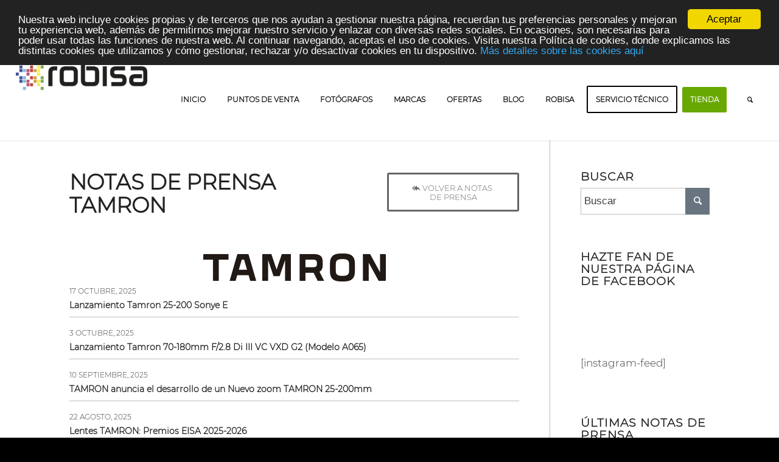

--- FILE ---
content_type: text/html; charset=UTF-8
request_url: https://www.robisa.es/notas-de-prensa-tamron/
body_size: 28784
content:
<!DOCTYPE html>
<html lang="es-ES" class=" html_stretched responsive av-preloader-disabled av-default-lightbox  html_header_top html_logo_left html_main_nav_header html_menu_right html_custom html_header_sticky html_header_shrinking html_header_topbar_active html_mobile_menu_tablet html_header_searchicon html_content_align_center html_header_unstick_top_disabled html_header_stretch html_minimal_header html_minimal_header_shadow html_elegant-blog html_av-submenu-hidden html_av-submenu-display-click html_av-overlay-side html_av-overlay-side-classic html_av-submenu-noclone html_entry_id_2462 ">
<head>
<!-- Meta Pixel Code -->
<script>
!function(f,b,e,v,n,t,s)
{if(f.fbq)return;n=f.fbq=function(){n.callMethod?
n.callMethod.apply(n,arguments):n.queue.push(arguments)};
if(!f._fbq)f._fbq=n;n.push=n;n.loaded=!0;n.version='2.0';
n.queue=[];t=b.createElement(e);t.async=!0;
t.src=v;s=b.getElementsByTagName(e)[0];
s.parentNode.insertBefore(t,s)}(window, document,'script',
'https://connect.facebook.net/en_US/fbevents.js');
fbq('init', '942202607940818');
fbq('track', 'PageView');
</script>
<noscript><img height="1" width="1" style="display:none"
src="https://www.facebook.com/tr?id=942202607940818&ev=PageView&noscript=1"
/></noscript>
<!-- End Meta Pixel Code -->
<meta charset="UTF-8" />
<!-- page title, displayed in your browser bar -->
<title>Notas de prensa TAMRON - ROBISA</title>
<link rel="icon" href="https://www.robisa.es/wp-content/uploads/2025/04/aaa-FAVICON-ROBISA_300x300.jpg" type="image/x-icon">
<!-- mobile setting -->
<meta name="viewport" content="width=device-width, initial-scale=1">
<!-- Scripts/CSS and wp_head hook -->
<link rel="preload" href="https://www.robisa.es/wp-content/uploads/2023/12/BryantPro-Bold.otf" as="font" type="font/woff2" crossorigin><link rel="preload" href="https://www.robisa.es/wp-content/uploads/2023/12/BryantPro-Regular.otf" as="font" type="font/woff2" crossorigin><meta name='robots' content='index, follow, max-image-preview:large, max-snippet:-1, max-video-preview:-1' />
<!-- This site is optimized with the Yoast SEO plugin v26.8 - https://yoast.com/product/yoast-seo-wordpress/ -->
<title>Notas de prensa TAMRON - ROBISA</title>
<meta name="description" content="· notas de prensa TAMRON · ROBISA" />
<link rel="canonical" href="https://www.robisa.es/notas-de-prensa-tamron/" />
<meta property="og:locale" content="es_ES" />
<meta property="og:type" content="article" />
<meta property="og:title" content="Notas de prensa TAMRON - ROBISA" />
<meta property="og:description" content="· notas de prensa TAMRON · ROBISA" />
<meta property="og:url" content="https://www.robisa.es/notas-de-prensa-tamron/" />
<meta property="og:site_name" content="ROBISA" />
<meta property="article:publisher" content="http://www.facebook.com/pages/ROBISA/236622023060912" />
<meta property="article:modified_time" content="2018-11-13T08:30:27+00:00" />
<meta name="twitter:card" content="summary_large_image" />
<meta name="twitter:site" content="@ROBISA" />
<meta name="twitter:label1" content="Tiempo de lectura" />
<meta name="twitter:data1" content="2 minutos" />
<script type="application/ld+json" class="yoast-schema-graph">{"@context":"https://schema.org","@graph":[{"@type":"WebPage","@id":"https://www.robisa.es/notas-de-prensa-tamron/","url":"https://www.robisa.es/notas-de-prensa-tamron/","name":"Notas de prensa TAMRON - ROBISA","isPartOf":{"@id":"https://www.robisa.es/#website"},"datePublished":"2016-05-17T15:28:41+00:00","dateModified":"2018-11-13T08:30:27+00:00","description":"· notas de prensa TAMRON · ROBISA","breadcrumb":{"@id":"https://www.robisa.es/notas-de-prensa-tamron/#breadcrumb"},"inLanguage":"es","potentialAction":[{"@type":"ReadAction","target":["https://www.robisa.es/notas-de-prensa-tamron/"]}]},{"@type":"BreadcrumbList","@id":"https://www.robisa.es/notas-de-prensa-tamron/#breadcrumb","itemListElement":[{"@type":"ListItem","position":1,"name":"Portada","item":"https://www.robisa.es/home/"},{"@type":"ListItem","position":2,"name":"Notas de prensa TAMRON"}]},{"@type":"WebSite","@id":"https://www.robisa.es/#website","url":"https://www.robisa.es/","name":"ROBISA","description":"Los mejores productos de fotografía para profesionales y particulares con total garantía","publisher":{"@id":"https://www.robisa.es/#organization"},"potentialAction":[{"@type":"SearchAction","target":{"@type":"EntryPoint","urlTemplate":"https://www.robisa.es/?s={search_term_string}"},"query-input":{"@type":"PropertyValueSpecification","valueRequired":true,"valueName":"search_term_string"}}],"inLanguage":"es"},{"@type":"Organization","@id":"https://www.robisa.es/#organization","name":"Robisa","url":"https://www.robisa.es/","logo":{"@type":"ImageObject","inLanguage":"es","@id":"https://www.robisa.es/#/schema/logo/image/","url":"https://www.robisa.es/wp-content/uploads/2016/01/robisa-rgb_negro-NEW-02.png","contentUrl":"https://www.robisa.es/wp-content/uploads/2016/01/robisa-rgb_negro-NEW-02.png","width":675,"height":298,"caption":"Robisa"},"image":{"@id":"https://www.robisa.es/#/schema/logo/image/"},"sameAs":["http://www.facebook.com/pages/ROBISA/236622023060912","https://x.com/ROBISA","https://www.instagram.com/robisa.es/","https://www.linkedin.com/company/rodolfo-biber-s-a-robisa-","http://www.youtube.com/user/robisavideos"]}]}</script>
<!-- / Yoast SEO plugin. -->
<link rel='dns-prefetch' href='//maps.googleapis.com' />
<link rel='dns-prefetch' href='//meet.jit.si' />
<link rel='dns-prefetch' href='//www.googletagmanager.com' />
<link rel='dns-prefetch' href='//fonts.googleapis.com' />
<link rel="alternate" type="application/rss+xml" title="ROBISA &raquo; Feed" href="https://www.robisa.es/feed/" />
<link rel="alternate" type="application/rss+xml" title="ROBISA &raquo; Feed de los comentarios" href="https://www.robisa.es/comments/feed/" />
<link rel="alternate" title="oEmbed (JSON)" type="application/json+oembed" href="https://www.robisa.es/wp-json/oembed/1.0/embed?url=https%3A%2F%2Fwww.robisa.es%2Fnotas-de-prensa-tamron%2F" />
<link rel="alternate" title="oEmbed (XML)" type="text/xml+oembed" href="https://www.robisa.es/wp-json/oembed/1.0/embed?url=https%3A%2F%2Fwww.robisa.es%2Fnotas-de-prensa-tamron%2F&#038;format=xml" />
<!-- google webfont font replacement -->
<link rel='stylesheet' id='avia-google-webfont' href='//fonts.googleapis.com/css?family=Montserrat%7CLato:300,400,700' type='text/css' media='all'/> 
<!-- This site uses the Google Analytics by MonsterInsights plugin v9.11.1 - Using Analytics tracking - https://www.monsterinsights.com/ -->
<!-- Nota: MonsterInsights no está actualmente configurado en este sitio. El dueño del sitio necesita identificarse usando su cuenta de Google Analytics en el panel de ajustes de MonsterInsights. -->
<!-- No tracking code set -->
<!-- / Google Analytics by MonsterInsights -->
<style id='wp-img-auto-sizes-contain-inline-css' type='text/css'>
img:is([sizes=auto i],[sizes^="auto," i]){contain-intrinsic-size:3000px 1500px}
/*# sourceURL=wp-img-auto-sizes-contain-inline-css */
</style>
<style id='cf-frontend-style-inline-css' type='text/css'>
@font-face {
font-family: 'Bryant Pro';
font-weight: 400;
src: url('https://www.robisa.es/wp-content/uploads/2023/12/BryantPro-Bold.otf') format('OpenType'),
url('https://www.robisa.es/wp-content/uploads/2023/12/BryantPro-Regular.otf') format('OpenType'),
url('https://www.robisa.es/wp-content/uploads/2023/12/BryantPro-Medium.otf') format('OpenType'),
url('https://www.robisa.es/wp-content/uploads/2023/12/BryantPro-Light.otf') format('OpenType');
}
@font-face {
font-family: 'Bryant Pro';
font-weight: 300;
src: url('https://www.robisa.es/wp-content/uploads/2023/12/BryantPro-Regular.otf') format('OpenType');
}
/*# sourceURL=cf-frontend-style-inline-css */
</style>
<style id='wp-emoji-styles-inline-css' type='text/css'>
img.wp-smiley, img.emoji {
display: inline !important;
border: none !important;
box-shadow: none !important;
height: 1em !important;
width: 1em !important;
margin: 0 0.07em !important;
vertical-align: -0.1em !important;
background: none !important;
padding: 0 !important;
}
/*# sourceURL=wp-emoji-styles-inline-css */
</style>
<link rel='stylesheet' id='cl-wp-list-brands-css' href='https://www.robisa.es/wp-content/plugins/cl-wp-list-brands/css/estilos.css?ver=d07fe4a33313d1f8b773993b09b2ffe1' type='text/css' media='all' />
<link rel='stylesheet' id='contact-form-7-css' href='https://www.robisa.es/wp-content/plugins/contact-form-7/includes/css/styles.css?ver=6.1.4' type='text/css' media='all' />
<link rel='stylesheet' id='theme-my-login-css' href='https://www.robisa.es/wp-content/plugins/theme-my-login/assets/styles/theme-my-login.min.css?ver=7.1.14' type='text/css' media='all' />
<link rel='stylesheet' id='uaf_client_css-css' href='https://www.robisa.es/wp-content/uploads/useanyfont/uaf.css?ver=1765443728' type='text/css' media='all' />
<link rel='stylesheet' id='wpml-legacy-horizontal-list-0-css' href='https://www.robisa.es/wp-content/plugins/sitepress-multilingual-cms/templates/language-switchers/legacy-list-horizontal/style.min.css?ver=1' type='text/css' media='all' />
<style id='wpml-legacy-horizontal-list-0-inline-css' type='text/css'>
.wpml-ls-statics-shortcode_actions{background-color:#ffffff;}.wpml-ls-statics-shortcode_actions, .wpml-ls-statics-shortcode_actions .wpml-ls-sub-menu, .wpml-ls-statics-shortcode_actions a {border-color:#cdcdcd;}.wpml-ls-statics-shortcode_actions a, .wpml-ls-statics-shortcode_actions .wpml-ls-sub-menu a, .wpml-ls-statics-shortcode_actions .wpml-ls-sub-menu a:link, .wpml-ls-statics-shortcode_actions li:not(.wpml-ls-current-language) .wpml-ls-link, .wpml-ls-statics-shortcode_actions li:not(.wpml-ls-current-language) .wpml-ls-link:link {color:#444444;background-color:#ffffff;}.wpml-ls-statics-shortcode_actions .wpml-ls-sub-menu a:hover,.wpml-ls-statics-shortcode_actions .wpml-ls-sub-menu a:focus, .wpml-ls-statics-shortcode_actions .wpml-ls-sub-menu a:link:hover, .wpml-ls-statics-shortcode_actions .wpml-ls-sub-menu a:link:focus {color:#000000;background-color:#eeeeee;}.wpml-ls-statics-shortcode_actions .wpml-ls-current-language > a {color:#444444;background-color:#ffffff;}.wpml-ls-statics-shortcode_actions .wpml-ls-current-language:hover>a, .wpml-ls-statics-shortcode_actions .wpml-ls-current-language>a:focus {color:#000000;background-color:#eeeeee;}
/*# sourceURL=wpml-legacy-horizontal-list-0-inline-css */
</style>
<link rel='stylesheet' id='avia-wpml-css' href='https://www.robisa.es/wp-content/themes/enfold/config-wpml/wpml-mod.css?ver=d07fe4a33313d1f8b773993b09b2ffe1' type='text/css' media='all' />
<link rel='stylesheet' id='avia-grid-css' href='https://www.robisa.es/wp-content/themes/enfold/css/grid.css?ver=4.1' type='text/css' media='all' />
<link rel='stylesheet' id='avia-base-css' href='https://www.robisa.es/wp-content/themes/enfold/css/base.css?ver=4.1' type='text/css' media='all' />
<link rel='stylesheet' id='avia-layout-css' href='https://www.robisa.es/wp-content/themes/enfold/css/layout.css?ver=4.1' type='text/css' media='all' />
<link rel='stylesheet' id='avia-scs-css' href='https://www.robisa.es/wp-content/themes/enfold/css/shortcodes.css?ver=4.1' type='text/css' media='all' />
<link rel='stylesheet' id='avia-popup-css-css' href='https://www.robisa.es/wp-content/themes/enfold/js/aviapopup/magnific-popup.css?ver=4.1' type='text/css' media='screen' />
<link rel='stylesheet' id='avia-media-css' href='https://www.robisa.es/wp-content/themes/enfold/js/mediaelement/skin-1/mediaelementplayer.css?ver=4.1' type='text/css' media='screen' />
<link rel='stylesheet' id='avia-print-css' href='https://www.robisa.es/wp-content/themes/enfold/css/print.css?ver=4.1' type='text/css' media='print' />
<link rel='stylesheet' id='avia-dynamic-css' href='https://www.robisa.es/wp-content/uploads/dynamic_avia/robisa.css?ver=6977216b61259' type='text/css' media='all' />
<link rel='stylesheet' id='avia-custom-css' href='https://www.robisa.es/wp-content/themes/enfold/css/custom.css?ver=4.1' type='text/css' media='all' />
<link rel='stylesheet' id='avia-style-css' href='https://www.robisa.es/wp-content/themes/robisa/style.css?ver=4.1' type='text/css' media='all' />
<link rel='stylesheet' id='wp-members-css' href='https://www.robisa.es/wp-content/plugins/wp-members/assets/css/forms/generic-no-float.min.css?ver=3.5.5.1' type='text/css' media='all' />
<link rel='stylesheet' id='evcal_google_fonts-css' href='https://fonts.googleapis.com/css?family=Noto+Sans%3A400%2C400italic%2C700%7CPoppins%3A700%2C800%2C900&#038;subset=latin%2Clatin-ext&#038;ver=4.8.2' type='text/css' media='all' />
<link rel='stylesheet' id='evcal_cal_default-css' href='//www.robisa.es/wp-content/plugins/eventON/assets/css/eventon_styles.css?ver=4.8.2' type='text/css' media='all' />
<link rel='stylesheet' id='evo_font_icons-css' href='//www.robisa.es/wp-content/plugins/eventON/assets/fonts/all.css?ver=4.8.2' type='text/css' media='all' />
<link rel='stylesheet' id='eventon_dynamic_styles-css' href='//www.robisa.es/wp-content/plugins/eventON/assets/css/eventon_dynamic_styles.css?ver=4.8.2' type='text/css' media='all' />
<link rel='stylesheet' id='estilo_mapas-css' href='https://www.robisa.es/wp-content/plugins/localizador-tiendas/css/cssmap-spain-autonomies.css?ver=d07fe4a33313d1f8b773993b09b2ffe1' type='text/css' media='screen,projection' />
<link rel='stylesheet' id='estilos-css' href='https://www.robisa.es/wp-content/plugins/localizador-tiendas/css/default.css?ver=1.1' type='text/css' media='all' />
<script type="text/javascript" src="https://www.robisa.es/wp-includes/js/jquery/jquery.min.js?ver=3.7.1" id="jquery-core-js"></script>
<script type="text/javascript" src="https://www.robisa.es/wp-includes/js/jquery/jquery-migrate.min.js?ver=3.4.1" id="jquery-migrate-js"></script>
<script type="text/javascript" src="https://www.robisa.es/wp-content/plugins/flowpaper-lite-pdf-flipbook/assets/lity/lity.min.js" id="lity-js-js"></script>
<script type="text/javascript" src="https://www.robisa.es/wp-content/plugins/localizador-tiendas/js/jquery.cssmap.js?ver=1.0" id="script-mapas-js"></script>
<script type="text/javascript" src="https://www.robisa.es/wp-content/plugins/localizador-tiendas/js/localizador.js?ver=1.0" id="script-maps-js"></script>
<script type="text/javascript" src="https://www.robisa.es/wp-content/themes/enfold/js/avia-compat.js?ver=4.1" id="avia-compat-js"></script>
<script type="text/javascript" id="evo-inlinescripts-header-js-after">
/* <![CDATA[ */
jQuery(document).ready(function($){});
//# sourceURL=evo-inlinescripts-header-js-after
/* ]]> */
</script>
<script type="text/javascript" id="wpml-browser-redirect-js-extra">
/* <![CDATA[ */
var wpml_browser_redirect_params = {"pageLanguage":"es","languageUrls":{"es_es":"https://www.robisa.es/notas-de-prensa-tamron/","es":"https://www.robisa.es/notas-de-prensa-tamron/","pt":"https://www.robisa.es/pt/notas-de-imprensa-tamron/"},"cookie":{"name":"_icl_visitor_lang_js","domain":"www.robisa.es","path":"/","expiration":24}};
//# sourceURL=wpml-browser-redirect-js-extra
/* ]]> */
</script>
<script type="text/javascript" src="https://www.robisa.es/wp-content/plugins/sitepress-multilingual-cms/dist/js/browser-redirect/app.js?ver=484900" id="wpml-browser-redirect-js"></script>
<!-- Fragmento de código de la etiqueta de Google (gtag.js) añadida por Site Kit -->
<!-- Fragmento de código de Google Analytics añadido por Site Kit -->
<script type="text/javascript" src="https://www.googletagmanager.com/gtag/js?id=GT-PJ7H25W" id="google_gtagjs-js" async></script>
<script type="text/javascript" id="google_gtagjs-js-after">
/* <![CDATA[ */
window.dataLayer = window.dataLayer || [];function gtag(){dataLayer.push(arguments);}
gtag("set","linker",{"domains":["www.robisa.es"]});
gtag("js", new Date());
gtag("set", "developer_id.dZTNiMT", true);
gtag("config", "GT-PJ7H25W");
window._googlesitekit = window._googlesitekit || {}; window._googlesitekit.throttledEvents = []; window._googlesitekit.gtagEvent = (name, data) => { var key = JSON.stringify( { name, data } ); if ( !! window._googlesitekit.throttledEvents[ key ] ) { return; } window._googlesitekit.throttledEvents[ key ] = true; setTimeout( () => { delete window._googlesitekit.throttledEvents[ key ]; }, 5 ); gtag( "event", name, { ...data, event_source: "site-kit" } ); }; 
//# sourceURL=google_gtagjs-js-after
/* ]]> */
</script>
<script type="text/javascript" id="ai-js-js-extra">
/* <![CDATA[ */
var MyAjax = {"ajaxurl":"https://www.robisa.es/wp-admin/admin-ajax.php","security":"463d0d282a"};
//# sourceURL=ai-js-js-extra
/* ]]> */
</script>
<script type="text/javascript" src="https://www.robisa.es/wp-content/plugins/advanced-iframe/js/ai.min.js?ver=900419" id="ai-js-js"></script>
<link rel="https://api.w.org/" href="https://www.robisa.es/wp-json/" /><link rel="alternate" title="JSON" type="application/json" href="https://www.robisa.es/wp-json/wp/v2/pages/2462" /><link rel="EditURI" type="application/rsd+xml" title="RSD" href="https://www.robisa.es/xmlrpc.php?rsd" />
<link rel='shortlink' href='https://www.robisa.es/?p=2462' />
<meta name="generator" content="WPML ver:4.8.4 stt:65,2;" />
<meta name="generator" content="Site Kit by Google 1.170.0" /><link rel="profile" href="http://gmpg.org/xfn/11" />
<link rel="alternate" type="application/rss+xml" title="ROBISA RSS2 Feed" href="https://www.robisa.es/feed/" />
<link rel="pingback" href="https://www.robisa.es/xmlrpc.php" />
<style type='text/css' media='screen'>
#top #header_main > .container, #top #header_main > .container .main_menu  .av-main-nav > li > a, #top #header_main #menu-item-shop .cart_dropdown_link{ height:135px; line-height: 135px; }
.html_top_nav_header .av-logo-container{ height:135px;  }
.html_header_top.html_header_sticky #top #wrap_all #main{ padding-top:165px; } 
</style>
<!--[if lt IE 9]><script src="https://www.robisa.es/wp-content/themes/enfold/js/html5shiv.js"></script><![endif]-->
<link rel="icon" href="https://www.robisa.es/wp-content/uploads/2025/04/aaa-FAVICON-ROBISA_300x300.jpg" type="image/x-icon">
<link rel="icon" href="https://www.robisa.es/wp-content/uploads/2022/01/Favicon-Robisa.png" sizes="32x32" />
<link rel="icon" href="https://www.robisa.es/wp-content/uploads/2022/01/Favicon-Robisa.png" sizes="192x192" />
<link rel="apple-touch-icon" href="https://www.robisa.es/wp-content/uploads/2022/01/Favicon-Robisa.png" />
<meta name="msapplication-TileImage" content="https://www.robisa.es/wp-content/uploads/2022/01/Favicon-Robisa.png" />
<style type="text/css" id="wp-custom-css">
#textofotografos {
margin-left: 15%;
margin-right: 15%;
}
.wpcf7-submit{
color: #000 !important;
}
nav.main_menu a:hover, .menu-item a:hover {
color: #000 !important;
}
.av_seperator_small_border .av-main-nav>li:first-child>a>.avia-menu-text{
color: #000 !important;
}
/* --- Visibilidad mejorada para los puntos del Easy Slider --- */
.avia-slideshow-dots a {
background-color: rgba(255, 255, 255, 0.7) !important; /* puntito blanco semitransparente */
border: 1px solid rgba(0, 0, 0, 0.3) !important; /* borde para contraste */
box-shadow: 0 0 5px rgba(0,0,0,100); /* sombra para destacar sobre fondos claros */
transition: all 0.3s ease;
}
.avia-slideshow-dots a:hover {
transform: scale(1.2);
}
.avia-slideshow-dots a.active {
background-color: rgba(53, 82, 173, 100) !important; /* el activo en oscuro */
}
</style>
<!--
Debugging Info for Theme support: 
Theme: Enfold
Version: 4.1.2
Installed: enfold
AviaFramework Version: 4.6
AviaBuilder Version: 0.9.5
- - - - - - - - - - -
ChildTheme: ROBISA
ChildTheme Version: 0.1
ChildTheme Installed: enfold
ML:512-PU:28-PLA:27
WP:6.9
Updates: disabled
-->
<style type='text/css'>
@font-face {font-family: 'entypo-fontello'; font-weight: normal; font-style: normal;
src: url('https://www.robisa.es/wp-content/themes/enfold/config-templatebuilder/avia-template-builder/assets/fonts/entypo-fontello.eot?v=3');
src: url('https://www.robisa.es/wp-content/themes/enfold/config-templatebuilder/avia-template-builder/assets/fonts/entypo-fontello.eot?v=3#iefix') format('embedded-opentype'), 
url('https://www.robisa.es/wp-content/themes/enfold/config-templatebuilder/avia-template-builder/assets/fonts/entypo-fontello.woff?v=3') format('woff'), 
url('https://www.robisa.es/wp-content/themes/enfold/config-templatebuilder/avia-template-builder/assets/fonts/entypo-fontello.ttf?v=3') format('truetype'), 
url('https://www.robisa.es/wp-content/themes/enfold/config-templatebuilder/avia-template-builder/assets/fonts/entypo-fontello.svg?v=3#entypo-fontello') format('svg');
} #top .avia-font-entypo-fontello, body .avia-font-entypo-fontello, html body [data-av_iconfont='entypo-fontello']:before{ font-family: 'entypo-fontello'; }
</style><!-- Begin Cookie Consent plugin by Silktide - http://silktide.com/cookieconsent -->
<script type="text/javascript">
window.cookieconsent_options = {"message":"Nuestra web incluye cookies propias y de terceros que nos ayudan a gestionar nuestra página, recuerdan tus preferencias personales y mejoran tu experiencia web, además de permitirnos mejorar nuestro servicio y enlazar con diversas redes sociales. En ocasiones, son necesarias para poder usar todas las funciones de nuestra web. Al continuar navegando, aceptas el uso de cookies. Visita nuestra Política de cookies, donde  explicamos las distintas cookies que utilizamos y cómo gestionar, rechazar y/o desactivar cookies en tu dispositivo.","dismiss":"Aceptar","learnMore":"M&aacute;s detalles sobre las cookies aqu&iacute;","link":"https://www.robisa.es/politica-de-cookies/","theme":"dark-top"};
</script>
<script type="text/javascript" src="//cdnjs.cloudflare.com/ajax/libs/cookieconsent2/1.0.10/cookieconsent.min.js"></script>
<!-- End Cookie Consent plugin -->
<link rel="stylesheet" href="https://code.jquery.com/ui/1.12.1/themes/base/jquery-ui.css">
<script src="https://code.jquery.com/ui/1.12.1/jquery-ui.js"></script>
</head>
<body id="top" class="wp-singular page-template-default page page-id-2462 wp-theme-enfold wp-child-theme-robisa stretched montserrat lato ">
<div id='wrap_all'>
<header id='header' class='all_colors header_color light_bg_color  av_header_top av_logo_left av_main_nav_header av_menu_right av_custom av_header_sticky av_header_shrinking av_header_stretch av_mobile_menu_tablet av_header_searchicon av_header_unstick_top_disabled av_seperator_small_border av_minimal_header av_minimal_header_shadow av_bottom_nav_disabled  av_alternate_logo_active' >
<div id='header_meta' class='container_wrap container_wrap_meta  av_icon_active_right av_extra_header_active av_secondary_right av_entry_id_2462'>
<div class='container'>
<ul class='noLightbox social_bookmarks icon_count_4'><li class='social_bookmarks_twitter av-social-link-twitter social_icon_1'><a target='_blank' href='https://twitter.com/ROBISA' aria-hidden='true' data-av_icon='' data-av_iconfont='entypo-fontello' title='Twitter'><span class='avia_hidden_link_text'>Twitter</span></a></li><li class='social_bookmarks_facebook av-social-link-facebook social_icon_2'><a target='_blank' href='https://www.facebook.com/RobisaIberia/' aria-hidden='true' data-av_icon='' data-av_iconfont='entypo-fontello' title='Facebook'><span class='avia_hidden_link_text'>Facebook</span></a></li><li class='social_bookmarks_youtube av-social-link-youtube social_icon_3'><a target='_blank' href='http://www.youtube.com/user/robisavideos' aria-hidden='true' data-av_icon='' data-av_iconfont='entypo-fontello' title='Youtube'><span class='avia_hidden_link_text'>Youtube</span></a></li><li class='social_bookmarks_instagram av-social-link-instagram social_icon_4'><a target='_blank' href='https://www.instagram.com/robisa.es/' aria-hidden='true' data-av_icon='' data-av_iconfont='entypo-fontello' title='Instagram'><span class='avia_hidden_link_text'>Instagram</span></a></li></ul><nav class='sub_menu' ><ul id="avia2-menu" class="menu"><li id="menu-item-6472" class="menu-item menu-item-type-post_type menu-item-object-page menu-item-6472"><a href="https://www.robisa.es/eventos/">EVENTOS</a></li>
<li id="menu-item-4520" class="menu-item menu-item-type-post_type menu-item-object-page menu-item-4520"><a href="https://www.robisa.es/notas-de-prensa/">PRENSA</a></li>
<li id="menu-item-81690" class="menu-item menu-item-type-post_type menu-item-object-page menu-item-81690"><a href="https://www.robisa.es/newsletters-robisa/">NEWSLETTER</a></li>
<li id="menu-item-32434" class="menu-item menu-item-type-post_type menu-item-object-page menu-item-32434"><a href="https://www.robisa.es/robisa-magazine/">MAGAZINE</a></li>
<li id="menu-item-850" class="menu-item menu-item-type-post_type menu-item-object-page menu-item-850"><a href="https://www.robisa.es/contacto/">CONTACTO</a></li>
<li id="menu-item-6434" class="menu-item menu-item-type-post_type menu-item-object-page menu-item-has-children menu-item-6434"><a href="https://www.robisa.es/area-privada/">ÁREA PRIVADA</a>
<ul class="sub-menu">
<li id="menu-item-6439" class="menu-item menu-item-type-post_type menu-item-object-page menu-item-6439"><a href="https://www.robisa.es/acceder-perfil/">Acceder</a></li>
<li id="menu-item-6435" class="menu-item menu-item-type-post_type menu-item-object-page menu-item-6435"><a href="https://www.robisa.es/cerrar-sesion/">Cerrar sesión</a></li>
<li id="menu-item-6436" class="menu-item menu-item-type-post_type menu-item-object-page menu-item-6436"><a href="https://www.robisa.es/perfil/">Perfil</a></li>
<li id="menu-item-6437" class="menu-item menu-item-type-post_type menu-item-object-page menu-item-6437"><a href="https://www.robisa.es/cambio-de-contrasena/">Recuperar contraseña</a></li>
<li id="menu-item-6438" class="menu-item menu-item-type-post_type menu-item-object-page menu-item-6438"><a href="https://www.robisa.es/registro/">Registro</a></li>
</ul>
</li>
</ul><ul class='avia_wpml_language_switch avia_wpml_language_switch_extra'><li class='language_es avia_current_lang'><a href='https://www.robisa.es/notas-de-prensa-tamron/'>	<span class='language_flag'><img title='Español' src='https://www.robisa.es/wp-content/plugins/sitepress-multilingual-cms/res/flags/es.png' alt='Español' /></span>	<span class='language_native'>Español</span>	<span class='language_translated'>Español</span>	<span class='language_code'>es</span></a></li><li class='language_pt '><a href='https://www.robisa.es/pt/notas-de-imprensa-tamron/'>	<span class='language_flag'><img title='Portugués' src='https://www.robisa.es/wp-content/uploads/flags/pt-pt.png' alt='Portugués' /></span>	<span class='language_native'>Portugués</span>	<span class='language_translated'>Portugués</span>	<span class='language_code'>pt</span></a></li></ul></nav>			      </div>
</div>
<div  id='header_main' class='container_wrap container_wrap_logo'>
<div class='container av-logo-container'><div class='inner-container'><span class='logo'><a href='https://www.robisa.es/'><img height='100' width='300' src='https://www.robisa.es/wp-content/uploads/2023/06/robisa-rgb_negro-NEW-300x97.png' alt='ROBISA' /></a></span><nav class='main_menu' data-selectname='Selecciona una página' ><div class="avia-menu av-main-nav-wrap"><ul id="avia-menu" class="menu av-main-nav"><li id="menu-item-1677" class="menu-item menu-item-type-post_type menu-item-object-page menu-item-home menu-item-top-level menu-item-top-level-1"><a href="https://www.robisa.es/"><span class="avia-bullet"></span><span class="avia-menu-text">INICIO</span><span class="avia-menu-fx"><span class="avia-arrow-wrap"><span class="avia-arrow"></span></span></span></a></li>
<li id="menu-item-1597" class="menu-item menu-item-type-post_type menu-item-object-page menu-item-has-children menu-item-top-level menu-item-top-level-2"><a href="https://www.robisa.es/puntos-de-venta/"><span class="avia-bullet"></span><span class="avia-menu-text">PUNTOS DE VENTA</span><span class="avia-menu-fx"><span class="avia-arrow-wrap"><span class="avia-arrow"></span></span></span></a>
<ul class="sub-menu">
<li id="menu-item-27592" class="menu-item menu-item-type-custom menu-item-object-custom"><a href="https://www.robisa.es/puntos-de-venta/"><span class="avia-bullet"></span><span class="avia-menu-text">PUNTOS DE VENTA</span></a></li>
<li id="menu-item-17230" class="menu-item menu-item-type-post_type menu-item-object-page"><a href="https://www.robisa.es/tiendas-online/"><span class="avia-bullet"></span><span class="avia-menu-text">TIENDAS ONLINE</span></a></li>
<li id="menu-item-1699" class="menu-item menu-item-type-post_type menu-item-object-page"><a href="https://www.robisa.es/grandes-almacenes/"><span class="avia-bullet"></span><span class="avia-menu-text">GRANDES ALMACENES</span></a></li>
<li id="menu-item-1698" class="menu-item menu-item-type-post_type menu-item-object-page"><a href="https://www.robisa.es/dealer-autorizado-hasselblad/"><span class="avia-bullet"></span><span class="avia-menu-text">DEALER AUTORIZADO HASSELBLAD</span></a></li>
<li id="menu-item-4309" class="menu-item menu-item-type-post_type menu-item-object-page"><a href="https://www.robisa.es/dealer-autorizado-peli/"><span class="avia-bullet"></span><span class="avia-menu-text">DEALER AUTORIZADO PELI AIR</span></a></li>
<li id="menu-item-23776" class="menu-item menu-item-type-post_type menu-item-object-page"><a href="https://www.robisa.es/hazte-distribuidor/"><span class="avia-bullet"></span><span class="avia-menu-text">HAZTE DISTRIBUIDOR</span></a></li>
<li id="menu-item-5410" class="menu-item menu-item-type-post_type menu-item-object-page"><a href="https://www.robisa.es/registro/"><span class="avia-bullet"></span><span class="avia-menu-text">ÁREA PRIVADA PARA ESTABLECIMIENTOS</span></a></li>
</ul>
</li>
<li id="menu-item-2226" class="menu-item menu-item-type-post_type menu-item-object-page menu-item-top-level menu-item-top-level-3"><a href="https://www.robisa.es/fotografos/"><span class="avia-bullet"></span><span class="avia-menu-text">FOTÓGRAFOS</span><span class="avia-menu-fx"><span class="avia-arrow-wrap"><span class="avia-arrow"></span></span></span></a></li>
<li id="menu-item-714" class="menu-item menu-item-type-custom menu-item-object-custom menu-item-has-children menu-item-top-level menu-item-top-level-4"><a href="##"><span class="avia-bullet"></span><span class="avia-menu-text">MARCAS</span><span class="avia-menu-fx"><span class="avia-arrow-wrap"><span class="avia-arrow"></span></span></span></a>
<ul class="sub-menu">
<li id="menu-item-83693" class="menu-item menu-item-type-post_type menu-item-object-page"><a href="https://www.robisa.es/agfaphoto-2/"><span class="avia-bullet"></span><span class="avia-menu-text">AGFAPHOTO</span></a></li>
<li id="menu-item-32240" class="menu-item menu-item-type-post_type menu-item-object-page"><a href="https://www.robisa.es/angelbird/"><span class="avia-bullet"></span><span class="avia-menu-text">ANGELBIRD</span></a></li>
<li id="menu-item-29857" class="menu-item menu-item-type-post_type menu-item-object-page"><a href="https://www.robisa.es/benq/"><span class="avia-bullet"></span><span class="avia-menu-text">BENQ</span></a></li>
<li id="menu-item-65073" class="menu-item menu-item-type-post_type menu-item-object-page"><a href="https://www.robisa.es/cobra-union/"><span class="avia-bullet"></span><span class="avia-menu-text">COBRA UNION</span></a></li>
<li id="menu-item-80610" class="menu-item menu-item-type-post_type menu-item-object-page"><a href="https://www.robisa.es/cotton-carrier/"><span class="avia-bullet"></span><span class="avia-menu-text">COTTON CARRIER</span></a></li>
<li id="menu-item-86533" class="menu-item menu-item-type-post_type menu-item-object-page"><a href="https://www.robisa.es/dzo-cine-lenses/"><span class="avia-bullet"></span><span class="avia-menu-text">DZOFILM</span></a></li>
<li id="menu-item-20264" class="menu-item menu-item-type-post_type menu-item-object-page"><a href="https://www.robisa.es/feelworld/"><span class="avia-bullet"></span><span class="avia-menu-text">FEELWORLD</span></a></li>
<li id="menu-item-53931" class="menu-item menu-item-type-post_type menu-item-object-page"><a href="https://www.robisa.es/hasselblad-2/"><span class="avia-bullet"></span><span class="avia-menu-text">HASSELBLAD</span></a></li>
<li id="menu-item-40896" class="menu-item menu-item-type-post_type menu-item-object-page"><a href="https://www.robisa.es/hollyland/"><span class="avia-bullet"></span><span class="avia-menu-text">HOLLYLAND</span></a></li>
<li id="menu-item-51158" class="menu-item menu-item-type-post_type menu-item-object-page"><a href="https://www.robisa.es/kodak/"><span class="avia-bullet"></span><span class="avia-menu-text">KODAK</span></a></li>
<li id="menu-item-37757" class="menu-item menu-item-type-post_type menu-item-object-page"><a href="https://www.robisa.es/newell/"><span class="avia-bullet"></span><span class="avia-menu-text">NEWELL</span></a></li>
<li id="menu-item-68608" class="menu-item menu-item-type-post_type menu-item-object-page"><a href="https://www.robisa.es/peak-design/"><span class="avia-bullet"></span><span class="avia-menu-text">PEAK DESIGN</span></a></li>
<li id="menu-item-15903" class="menu-item menu-item-type-post_type menu-item-object-page"><a href="https://www.robisa.es/peli/"><span class="avia-bullet"></span><span class="avia-menu-text">PELI&#x2122;</span></a></li>
<li id="menu-item-1654" class="menu-item menu-item-type-post_type menu-item-object-page"><a href="https://www.robisa.es/reflecta/"><span class="avia-bullet"></span><span class="avia-menu-text">REFLECTA</span></a></li>
<li id="menu-item-55268" class="menu-item menu-item-type-post_type menu-item-object-page"><a href="https://www.robisa.es/samyang/"><span class="avia-bullet"></span><span class="avia-menu-text">SAMYANG</span></a></li>
<li id="menu-item-1650" class="menu-item menu-item-type-post_type menu-item-object-page"><a href="https://www.robisa.es/tamron/"><span class="avia-bullet"></span><span class="avia-menu-text">TAMRON</span></a></li>
<li id="menu-item-75939" class="menu-item menu-item-type-post_type menu-item-object-page"><a href="https://www.robisa.es/thypoch/"><span class="avia-bullet"></span><span class="avia-menu-text">THYPOCH</span></a></li>
<li id="menu-item-31854" class="menu-item menu-item-type-post_type menu-item-object-page"><a href="https://www.robisa.es/xeen-xeen-cf-xeen-meister-anamorphic/"><span class="avia-bullet"></span><span class="avia-menu-text">XEEN, CF Y MEISTER</span></a></li>
</ul>
</li>
<li id="menu-item-711" class="menu-item menu-item-type-custom menu-item-object-custom menu-item-top-level menu-item-top-level-5"><a href="https://www.robisa.es/ofertas/"><span class="avia-bullet"></span><span class="avia-menu-text">OFERTAS</span><span class="avia-menu-fx"><span class="avia-arrow-wrap"><span class="avia-arrow"></span></span></span></a></li>
<li id="menu-item-8748" class="menu-item menu-item-type-post_type menu-item-object-page menu-item-mega-parent  menu-item-top-level menu-item-top-level-6"><a href="https://www.robisa.es/blog/"><span class="avia-bullet"></span><span class="avia-menu-text">BLOG</span><span class="avia-menu-fx"><span class="avia-arrow-wrap"><span class="avia-arrow"></span></span></span></a></li>
<li id="menu-item-11606" class="menu-item menu-item-type-custom menu-item-object-custom menu-item-has-children menu-item-top-level menu-item-top-level-7"><a href="##"><span class="avia-bullet"></span><span class="avia-menu-text">ROBISA</span><span class="avia-menu-fx"><span class="avia-arrow-wrap"><span class="avia-arrow"></span></span></span></a>
<ul class="sub-menu">
<li id="menu-item-1149" class="menu-item menu-item-type-post_type menu-item-object-page"><a href="https://www.robisa.es/quienes-somos/"><span class="avia-bullet"></span><span class="avia-menu-text">QUIENES SOMOS</span></a></li>
<li id="menu-item-1362" class="menu-item menu-item-type-post_type menu-item-object-page"><a href="https://www.robisa.es/breve-historia-de-robisa/"><span class="avia-bullet"></span><span class="avia-menu-text">BREVE HISTORIA DE ROBISA</span></a></li>
<li id="menu-item-1154" class="menu-item menu-item-type-post_type menu-item-object-page"><a href="https://www.robisa.es/donde-estamos/"><span class="avia-bullet"></span><span class="avia-menu-text">DONDE ESTAMOS</span></a></li>
</ul>
</li>
<li id="menu-item-913" class="menu-item menu-item-type-custom menu-item-object-custom menu-item-has-children av-menu-button av-menu-button-bordered menu-item-top-level menu-item-top-level-8"><a href="##"><span class="avia-bullet"></span><span class="avia-menu-text">SERVICIO TÉCNICO</span><span class="avia-menu-fx"><span class="avia-arrow-wrap"><span class="avia-arrow"></span></span></span></a>
<ul class="sub-menu">
<li id="menu-item-3227" class="menu-item menu-item-type-post_type menu-item-object-page"><a href="https://www.robisa.es/informacion/"><span class="avia-bullet"></span><span class="avia-menu-text">INFORMACIÓN</span></a></li>
<li id="menu-item-6241" class="menu-item menu-item-type-post_type menu-item-object-page"><a href="https://www.robisa.es/garantia-tamron/"><span class="avia-bullet"></span><span class="avia-menu-text">GARANTÍA TAMRON</span></a></li>
<li id="menu-item-3857" class="menu-item menu-item-type-post_type menu-item-object-page"><a href="https://www.robisa.es/garantia-samyang/"><span class="avia-bullet"></span><span class="avia-menu-text">GARANTÍA SAMYANG</span></a></li>
<li id="menu-item-50165" class="menu-item menu-item-type-post_type menu-item-object-page"><a href="https://www.robisa.es/actualizacion-firmware/"><span class="avia-bullet"></span><span class="avia-menu-text">ACTUALIZACIÓN DE FIRMWARE</span></a></li>
</ul>
</li>
<li id="menu-item-6306" class="menu-item menu-item-type-custom menu-item-object-custom av-menu-button av-menu-button-colored menu-item-top-level menu-item-top-level-9"><a target="_blank" href="https://www.robisa.es/shop/"><span class="avia-bullet"></span><span class="avia-menu-text">TIENDA</span><span class="avia-menu-fx"><span class="avia-arrow-wrap"><span class="avia-arrow"></span></span></span></a></li>
<li id="menu-item-search" class="noMobile menu-item menu-item-search-dropdown menu-item-avia-special">
<a href="?s=" data-avia-search-tooltip="
&lt;form action=&quot;https://www.robisa.es/&quot; id=&quot;searchform&quot; method=&quot;get&quot; class=&quot;&quot;&gt;
&lt;div&gt;
&lt;input type=&quot;submit&quot; value=&quot;&quot; id=&quot;searchsubmit&quot; class=&quot;button avia-font-entypo-fontello&quot; /&gt;
&lt;input type=&quot;text&quot; id=&quot;s&quot; name=&quot;s&quot; value=&quot;&quot; placeholder=&#039;Buscar&#039; /&gt;
&lt;/div&gt;
&lt;/form&gt;" aria-hidden='true' data-av_icon='' data-av_iconfont='entypo-fontello'><span class="avia_hidden_link_text">Buscar</span></a>
</li><li class="av-burger-menu-main menu-item-avia-special ">
<a href="#">
<span class="av-hamburger av-hamburger--spin av-js-hamburger">
<span class="av-hamburger-box">
<span class="av-hamburger-inner"></span>
<strong>Menú</strong>
</span>
</span>
</a>
</li></ul></div></nav></div> </div> 
<!-- end container_wrap-->
</div>
<div class='header_bg'></div>
<!-- end header -->
</header>
<div id='main' data-scroll-offset='135'>
<div  class='main_color container_wrap_first container_wrap sidebar_right'   ><div class='container' ><main  class='template-page content  av-content-small alpha units'><div class='post-entry post-entry-type-page post-entry-2462'><div class='entry-content-wrapper clearfix'><div class="flex_column av_two_third  flex_column_div av-zero-column-padding first  avia-builder-el-0  el_before_av_one_third  avia-builder-el-first  " style='border-radius:0px; '><div style='padding-bottom:10px;font-size:35px;' class='av-special-heading av-special-heading-h3  blockquote modern-quote  avia-builder-el-1  avia-builder-el-no-sibling  av-thin-font av-inherit-size '><h3 class='av-special-heading-tag '  ><strong>NOTAS DE PRENSA TAMRON</strong></h3><div class='special-heading-border'><div class='special-heading-inner-border' ></div></div></div></div>
<div class="flex_column av_one_third  flex_column_div av-zero-column-padding   avia-builder-el-2  el_after_av_two_third  el_before_av_one_full  " style='border-radius:0px; '><div class='avia-button-wrap avia-button-center  avia-builder-el-3  avia-builder-el-no-sibling '><a href='https://www.robisa.es/notas-de-prensa/' class='avia-button   avia-icon_select-yes-left-icon avia-color-dark avia-size-large avia-position-center '   ><span class='avia_button_icon avia_button_icon_left ' aria-hidden='true' data-av_icon='' data-av_iconfont='entypo-fontello'></span><span class='avia_iconbox_title' >VOLVER A NOTAS DE PRENSA</span></a></div></div>
<div class="flex_column av_one_full  flex_column_div av-zero-column-padding first  avia-builder-el-4  el_after_av_one_third  el_before_av_magazine  column-top-margin" style='border-radius:0px; '><div class='avia-image-container  av-styling-    avia-builder-el-5  avia-builder-el-no-sibling  avia-align-center '  ><div class='avia-image-container-inner'><img class='avia_image ' src='https://www.robisa.es/wp-content/uploads/2016/05/Tamron-NEW-Logo_black-300x46.png' alt='' title='tamron-new-logo_black'   /></div></div></div>
<div id='av-magazine-1' class='av-magazine   avia-builder-el-6  el_after_av_one_full  el_before_av_hr   ' ><div class='av-magazine-group sort_all'><article class='hentry av-magazine-entry av-magazine-entry-id-87201 av-magazine-format-standard av-magazine-type-post av-magazine-entry-1 av-magazine-entry-small av-magazine-no-thumb' ><div class='av-magazine-content-wrap'><header class='entry-content-header'><time class='av-magazine-time updated' >17 octubre, 2025</time><span class='av-magazine-text-sep text-sep-date'>/</span><span class="av-magazine-author minor-meta">por <span class="av-magazine-author-link" ><span class='av-magazine-author meta-color vcard author'><span class='fn'><a href=https://www.robisa.es/author/julio/ title="por ROBISA" rel="author">ROBISA</a></span></span></span></span><h3 class='av-magazine-title entry-title' ><a href='https://www.robisa.es/nuevo-tamron-25-200-sonye/' title='Enlace a: Lanzamiento Tamron 25-200 Sonye E'>Lanzamiento Tamron 25-200 Sonye E</a></h3></header></div><footer class='entry-footer'></footer></article><article class='hentry av-magazine-entry av-magazine-entry-id-86925 av-magazine-format-standard av-magazine-type-post av-magazine-entry-2 av-magazine-entry-small av-magazine-no-thumb' ><div class='av-magazine-content-wrap'><header class='entry-content-header'><time class='av-magazine-time updated' >3 octubre, 2025</time><span class='av-magazine-text-sep text-sep-date'>/</span><span class="av-magazine-author minor-meta">por <span class="av-magazine-author-link" ><span class='av-magazine-author meta-color vcard author'><span class='fn'><a href=https://www.robisa.es/author/susanne/ title="por ROBISA" rel="author">ROBISA</a></span></span></span></span><h3 class='av-magazine-title entry-title' ><a href='https://www.robisa.es/tamron-70-180-nikon-z/' title='Enlace a: Lanzamiento Tamron 70-180mm F/2.8 Di III VC VXD G2 (Modelo A065)'>Lanzamiento Tamron 70-180mm F/2.8 Di III VC VXD G2 (Modelo A065)</a></h3></header></div><footer class='entry-footer'></footer></article><article class='hentry av-magazine-entry av-magazine-entry-id-86113 av-magazine-format-standard av-magazine-type-post av-magazine-entry-3 av-magazine-entry-small av-magazine-no-thumb' ><div class='av-magazine-content-wrap'><header class='entry-content-header'><time class='av-magazine-time updated' >10 septiembre, 2025</time><span class='av-magazine-text-sep text-sep-date'>/</span><span class="av-magazine-author minor-meta">por <span class="av-magazine-author-link" ><span class='av-magazine-author meta-color vcard author'><span class='fn'><a href=https://www.robisa.es/author/julio/ title="por ROBISA" rel="author">ROBISA</a></span></span></span></span><h3 class='av-magazine-title entry-title' ><a href='https://www.robisa.es/tamron-25-200-sonye/' title='Enlace a: TAMRON anuncia el desarrollo de un Nuevo zoom TAMRON 25-200mm'>TAMRON anuncia el desarrollo de un Nuevo zoom TAMRON 25-200mm</a></h3></header></div><footer class='entry-footer'></footer></article><article class='hentry av-magazine-entry av-magazine-entry-id-85651 av-magazine-format-standard av-magazine-type-post av-magazine-entry-4 av-magazine-entry-small av-magazine-no-thumb' ><div class='av-magazine-content-wrap'><header class='entry-content-header'><time class='av-magazine-time updated' >22 agosto, 2025</time><span class='av-magazine-text-sep text-sep-date'>/</span><span class="av-magazine-author minor-meta">por <span class="av-magazine-author-link" ><span class='av-magazine-author meta-color vcard author'><span class='fn'><a href=https://www.robisa.es/author/julio/ title="por ROBISA" rel="author">ROBISA</a></span></span></span></span><h3 class='av-magazine-title entry-title' ><a href='https://www.robisa.es/lentes-tamron-premios-eisa-2025-2026/' title='Enlace a: Lentes TAMRON: Premios EISA 2025-2026'>Lentes TAMRON: Premios EISA 2025-2026</a></h3></header></div><footer class='entry-footer'></footer></article><article class='hentry av-magazine-entry av-magazine-entry-id-85345 av-magazine-format-standard av-magazine-type-post av-magazine-entry-5 av-magazine-entry-small av-magazine-no-thumb' ><div class='av-magazine-content-wrap'><header class='entry-content-header'><time class='av-magazine-time updated' >7 agosto, 2025</time><span class='av-magazine-text-sep text-sep-date'>/</span><span class="av-magazine-author minor-meta">por <span class="av-magazine-author-link" ><span class='av-magazine-author meta-color vcard author'><span class='fn'><a href=https://www.robisa.es/author/susanne/ title="por ROBISA" rel="author">ROBISA</a></span></span></span></span><h3 class='av-magazine-title entry-title' ><a href='https://www.robisa.es/pr-tamron-18-300-nikonz-canonrf/' title='Enlace a: Nuevo zoom todo-en-uno 18-300mm de Tamron para Nikon Z y Canon RF (APS-C)'>Nuevo zoom todo-en-uno 18-300mm de Tamron para Nikon Z y Canon RF (APS-C)</a></h3></header></div><footer class='entry-footer'></footer></article><article class='hentry av-magazine-entry av-magazine-entry-id-84758 av-magazine-format-standard av-magazine-type-post av-magazine-entry-6 av-magazine-entry-small av-magazine-no-thumb' ><div class='av-magazine-content-wrap'><header class='entry-content-header'><time class='av-magazine-time updated' >29 junio, 2025</time><span class='av-magazine-text-sep text-sep-date'>/</span><span class="av-magazine-author minor-meta">por <span class="av-magazine-author-link" ><span class='av-magazine-author meta-color vcard author'><span class='fn'><a href=https://www.robisa.es/author/susanne/ title="por ROBISA" rel="author">ROBISA</a></span></span></span></span><h3 class='av-magazine-title entry-title' ><a href='https://www.robisa.es/tamron-16-30-nikonz-sonye/' title='Enlace a: Nuevo objetivo zoom ultra gran angular Tamron 16-30mm para Nikon Z y Sony E'>Nuevo objetivo zoom ultra gran angular Tamron 16-30mm para Nikon Z y Sony E</a></h3></header></div><footer class='entry-footer'></footer></article><article class='hentry av-magazine-entry av-magazine-entry-id-82070 av-magazine-format-standard av-magazine-type-post av-magazine-entry-7 av-magazine-entry-small av-magazine-no-thumb' ><div class='av-magazine-content-wrap'><header class='entry-content-header'><time class='av-magazine-time updated' >22 abril, 2025</time><span class='av-magazine-text-sep text-sep-date'>/</span><span class="av-magazine-author minor-meta">por <span class="av-magazine-author-link" ><span class='av-magazine-author meta-color vcard author'><span class='fn'><a href=https://www.robisa.es/author/julio/ title="por ROBISA" rel="author">ROBISA</a></span></span></span></span><h3 class='av-magazine-title entry-title' ><a href='https://www.robisa.es/tamron-18-300mm-objetivo-zoom-nikon-z-canon-rf/' title='Enlace a: TAMRON anuncia el desarrollo de un nuevo objetivo zoom 18-300'>TAMRON anuncia el desarrollo de un nuevo objetivo zoom 18-300</a></h3></header></div><footer class='entry-footer'></footer></article><article class='hentry av-magazine-entry av-magazine-entry-id-82245 av-magazine-format-standard av-magazine-type-post av-magazine-entry-8 av-magazine-entry-small av-magazine-no-thumb' ><div class='av-magazine-content-wrap'><header class='entry-content-header'><time class='av-magazine-time updated' >17 abril, 2025</time><span class='av-magazine-text-sep text-sep-date'>/</span><span class="av-magazine-author minor-meta">por <span class="av-magazine-author-link" ><span class='av-magazine-author meta-color vcard author'><span class='fn'><a href=https://www.robisa.es/author/julio/ title="por ROBISA" rel="author">ROBISA</a></span></span></span></span><h3 class='av-magazine-title entry-title' ><a href='https://www.robisa.es/lentes-tamron-y-premio-tipa-2025/' title='Enlace a: Lentes TAMRON y premio TIPA 2025'>Lentes TAMRON y premio TIPA 2025</a></h3></header></div><footer class='entry-footer'></footer></article><article class='hentry av-magazine-entry av-magazine-entry-id-76037 av-magazine-format-standard av-magazine-type-post av-magazine-entry-9 av-magazine-entry-small av-magazine-no-thumb' ><div class='av-magazine-content-wrap'><header class='entry-content-header'><time class='av-magazine-time updated' >27 noviembre, 2024</time><span class='av-magazine-text-sep text-sep-date'>/</span><span class="av-magazine-author minor-meta">por <span class="av-magazine-author-link" ><span class='av-magazine-author meta-color vcard author'><span class='fn'><a href=https://www.robisa.es/author/marketing/ title="por ROBISA" rel="author">ROBISA</a></span></span></span></span><h3 class='av-magazine-title entry-title' ><a href='https://www.robisa.es/tamron-11-20mm-canon-rf/' title='Enlace a: PRIMER OBJETIVO TAMRON PARA CANON RF: 11-20mm f/2.8 Di III-A RXD'>PRIMER OBJETIVO TAMRON PARA CANON RF: 11-20mm f/2.8 Di III-A RXD</a></h3></header></div><footer class='entry-footer'></footer></article><article class='hentry av-magazine-entry av-magazine-entry-id-73566 av-magazine-format-standard av-magazine-type-post av-magazine-entry-10 av-magazine-entry-small av-magazine-no-thumb' ><div class='av-magazine-content-wrap'><header class='entry-content-header'><time class='av-magazine-time updated' >25 septiembre, 2024</time><span class='av-magazine-text-sep text-sep-date'>/</span><span class="av-magazine-author minor-meta">por <span class="av-magazine-author-link" ><span class='av-magazine-author meta-color vcard author'><span class='fn'><a href=https://www.robisa.es/author/marketing/ title="por ROBISA" rel="author">ROBISA</a></span></span></span></span><h3 class='av-magazine-title entry-title' ><a href='https://www.robisa.es/nuevo-tamron-90mm/' title='Enlace a: Lanzamiento TAMRON 90mm F2.8 Di III MACRO VXD para Sony E y Nikon Z'>Lanzamiento TAMRON 90mm F2.8 Di III MACRO VXD para Sony E y Nikon Z</a></h3></header></div><footer class='entry-footer'></footer></article><article class='hentry av-magazine-entry av-magazine-entry-id-72805 av-magazine-format-standard av-magazine-type-post av-magazine-entry-11 av-magazine-entry-small av-magazine-no-thumb' ><div class='av-magazine-content-wrap'><header class='entry-content-header'><time class='av-magazine-time updated' >28 agosto, 2024</time><span class='av-magazine-text-sep text-sep-date'>/</span><span class="av-magazine-author minor-meta">por <span class="av-magazine-author-link" ><span class='av-magazine-author meta-color vcard author'><span class='fn'><a href=https://www.robisa.es/author/marketing/ title="por ROBISA" rel="author">ROBISA</a></span></span></span></span><h3 class='av-magazine-title entry-title' ><a href='https://www.robisa.es/tamron-50-400-nikon/' title='Enlace a: Nuevo TAMRON 50-400mm F/4.5-6.3 Di III VC VXD (modelo A067) para Nikon Z'>Nuevo TAMRON 50-400mm F/4.5-6.3 Di III VC VXD (modelo A067) para Nikon Z</a></h3></header></div><footer class='entry-footer'></footer></article><article class='hentry av-magazine-entry av-magazine-entry-id-72651 av-magazine-format-standard av-magazine-type-post av-magazine-entry-12 av-magazine-entry-small av-magazine-no-thumb' ><div class='av-magazine-content-wrap'><header class='entry-content-header'><time class='av-magazine-time updated' >19 agosto, 2024</time><span class='av-magazine-text-sep text-sep-date'>/</span><span class="av-magazine-author minor-meta">por <span class="av-magazine-author-link" ><span class='av-magazine-author meta-color vcard author'><span class='fn'><a href=https://www.robisa.es/author/marketing/ title="por ROBISA" rel="author">ROBISA</a></span></span></span></span><h3 class='av-magazine-title entry-title' ><a href='https://www.robisa.es/tamron-eisa-2024-2025/' title='Enlace a: TAMRON PREMIOS EISA 2024-2025'>TAMRON PREMIOS EISA 2024-2025</a></h3></header></div><footer class='entry-footer'></footer></article><article class='hentry av-magazine-entry av-magazine-entry-id-72452 av-magazine-format-standard av-magazine-type-post av-magazine-entry-13 av-magazine-entry-small av-magazine-no-thumb' ><div class='av-magazine-content-wrap'><header class='entry-content-header'><time class='av-magazine-time updated' >31 julio, 2024</time><span class='av-magazine-text-sep text-sep-date'>/</span><span class="av-magazine-author minor-meta">por <span class="av-magazine-author-link" ><span class='av-magazine-author meta-color vcard author'><span class='fn'><a href=https://www.robisa.es/author/marketing/ title="por ROBISA" rel="author">ROBISA</a></span></span></span></span><h3 class='av-magazine-title entry-title' ><a href='https://www.robisa.es/tamron-28-300-sony/' title='Enlace a: Nuevo Tamron 28-300mm F/4-7.1 Di III VC VXD para Sony E (Modelo A074)'>Nuevo Tamron 28-300mm F/4-7.1 Di III VC VXD para Sony E (Modelo A074)</a></h3></header></div><footer class='entry-footer'></footer></article><article class='hentry av-magazine-entry av-magazine-entry-id-71466 av-magazine-format-standard av-magazine-type-post av-magazine-entry-14 av-magazine-entry-small av-magazine-no-thumb' ><div class='av-magazine-content-wrap'><header class='entry-content-header'><time class='av-magazine-time updated' >5 junio, 2024</time><span class='av-magazine-text-sep text-sep-date'>/</span><span class="av-magazine-author minor-meta">por <span class="av-magazine-author-link" ><span class='av-magazine-author meta-color vcard author'><span class='fn'><a href=https://www.robisa.es/author/marketing/ title="por ROBISA" rel="author">ROBISA</a></span></span></span></span><h3 class='av-magazine-title entry-title' ><a href='https://www.robisa.es/tamron50300sonye/' title='Enlace a: Nuevo Tamron 50-300mm F/4.5-6.3 III VC VXD (Modelo A069) para SONY E'>Nuevo Tamron 50-300mm F/4.5-6.3 III VC VXD (Modelo A069) para SONY E</a></h3></header></div><footer class='entry-footer'></footer></article><article class='hentry av-magazine-entry av-magazine-entry-id-70605 av-magazine-format-standard av-magazine-type-post av-magazine-entry-15 av-magazine-entry-small av-magazine-no-thumb' ><div class='av-magazine-content-wrap'><header class='entry-content-header'><time class='av-magazine-time updated' >23 abril, 2024</time><span class='av-magazine-text-sep text-sep-date'>/</span><span class="av-magazine-author minor-meta">por <span class="av-magazine-author-link" ><span class='av-magazine-author meta-color vcard author'><span class='fn'><a href=https://www.robisa.es/author/marketing/ title="por ROBISA" rel="author">ROBISA</a></span></span></span></span><h3 class='av-magazine-title entry-title' ><a href='https://www.robisa.es/tamron-11-20mm-canon/' title='Enlace a: TAMRON anuncia el desarrollo del 11-20mm F/2.8 Di III-A RXD para montura CANON'>TAMRON anuncia el desarrollo del 11-20mm F/2.8 Di III-A RXD para montura CANON</a></h3></header></div><footer class='entry-footer'></footer></article><article class='hentry av-magazine-entry av-magazine-entry-id-70493 av-magazine-format-standard av-magazine-type-post av-magazine-entry-16 av-magazine-entry-small av-magazine-no-thumb' ><div class='av-magazine-content-wrap'><header class='entry-content-header'><time class='av-magazine-time updated' >18 abril, 2024</time><span class='av-magazine-text-sep text-sep-date'>/</span><span class="av-magazine-author minor-meta">por <span class="av-magazine-author-link" ><span class='av-magazine-author meta-color vcard author'><span class='fn'><a href=https://www.robisa.es/author/susanne/ title="por ROBISA" rel="author">ROBISA</a></span></span></span></span><h3 class='av-magazine-title entry-title' ><a href='https://www.robisa.es/tamron-tipa-2024/' title='Enlace a: 2 objetivos TAMRON galardonados con los prestigiosos premios TIPA en 2024'>2 objetivos TAMRON galardonados con los prestigiosos premios TIPA en 2024</a></h3></header></div><footer class='entry-footer'></footer></article><article class='hentry av-magazine-entry av-magazine-entry-id-69901 av-magazine-format-standard av-magazine-type-post av-magazine-entry-17 av-magazine-entry-small av-magazine-no-thumb' ><div class='av-magazine-content-wrap'><header class='entry-content-header'><time class='av-magazine-time updated' >27 marzo, 2024</time><span class='av-magazine-text-sep text-sep-date'>/</span><span class="av-magazine-author minor-meta">por <span class="av-magazine-author-link" ><span class='av-magazine-author meta-color vcard author'><span class='fn'><a href=https://www.robisa.es/author/marketing/ title="por ROBISA" rel="author">ROBISA</a></span></span></span></span><h3 class='av-magazine-title entry-title' ><a href='https://www.robisa.es/nuevo-tamron/' title='Enlace a: Lanzamiento TAMRON 28-75mm F/2.8 Di III VXD G2 para Nikon Z'>Lanzamiento TAMRON 28-75mm F/2.8 Di III VXD G2 para Nikon Z</a></h3></header></div><footer class='entry-footer'></footer></article><article class='hentry av-magazine-entry av-magazine-entry-id-65555 av-magazine-format-standard av-magazine-type-post av-magazine-entry-18 av-magazine-entry-small av-magazine-no-thumb' ><div class='av-magazine-content-wrap'><header class='entry-content-header'><time class='av-magazine-time updated' >9 octubre, 2023</time><span class='av-magazine-text-sep text-sep-date'>/</span><span class="av-magazine-author minor-meta">por <span class="av-magazine-author-link" ><span class='av-magazine-author meta-color vcard author'><span class='fn'><a href=https://www.robisa.es/author/marketing/ title="por ROBISA" rel="author">ROBISA</a></span></span></span></span><h3 class='av-magazine-title entry-title' ><a href='https://www.robisa.es/anuncio-de-lanzamiento-tamron-3/' title='Enlace a: ANUNCIO DE LANZAMIENTO TAMRON 150-500mm F/5-6.7 Di III VC VXD (Modelo A057z)'>ANUNCIO DE LANZAMIENTO TAMRON 150-500mm F/5-6.7 Di III VC VXD (Modelo A057z)</a></h3></header></div><footer class='entry-footer'></footer></article><article class='hentry av-magazine-entry av-magazine-entry-id-65470 av-magazine-format-standard av-magazine-type-post av-magazine-entry-19 av-magazine-entry-small av-magazine-no-thumb' ><div class='av-magazine-content-wrap'><header class='entry-content-header'><time class='av-magazine-time updated' >19 septiembre, 2023</time><span class='av-magazine-text-sep text-sep-date'>/</span><span class="av-magazine-author minor-meta">por <span class="av-magazine-author-link" ><span class='av-magazine-author meta-color vcard author'><span class='fn'><a href=https://www.robisa.es/author/julio/ title="por ROBISA" rel="author">ROBISA</a></span></span></span></span><h3 class='av-magazine-title entry-title' ><a href='https://www.robisa.es/anuncio-de-lanzamiento-tamron-2/' title='Enlace a: Anuncio de lanzamiento: TAMRON 17-50mm F/4 Di IIII VXD'>Anuncio de lanzamiento: TAMRON 17-50mm F/4 Di IIII VXD</a></h3></header></div><footer class='entry-footer'></footer></article><article class='hentry av-magazine-entry av-magazine-entry-id-65423 av-magazine-format-standard av-magazine-type-post av-magazine-entry-20 av-magazine-entry-small av-magazine-no-thumb' ><div class='av-magazine-content-wrap'><header class='entry-content-header'><time class='av-magazine-time updated' >13 septiembre, 2023</time><span class='av-magazine-text-sep text-sep-date'>/</span><span class="av-magazine-author minor-meta">por <span class="av-magazine-author-link" ><span class='av-magazine-author meta-color vcard author'><span class='fn'><a href=https://www.robisa.es/author/marketing/ title="por ROBISA" rel="author">ROBISA</a></span></span></span></span><h3 class='av-magazine-title entry-title' ><a href='https://www.robisa.es/anuncio-de-lanzamiento-tamron/' title='Enlace a: Anuncio de lanzamiento: TAMRON 70-180mm G2'>Anuncio de lanzamiento: TAMRON 70-180mm G2</a></h3></header></div><footer class='entry-footer'></footer></article><article class='hentry av-magazine-entry av-magazine-entry-id-64914 av-magazine-format-standard av-magazine-type-post av-magazine-entry-21 av-magazine-entry-small av-magazine-no-thumb' ><div class='av-magazine-content-wrap'><header class='entry-content-header'><time class='av-magazine-time updated' >24 agosto, 2023</time><span class='av-magazine-text-sep text-sep-date'>/</span><span class="av-magazine-author minor-meta">por <span class="av-magazine-author-link" ><span class='av-magazine-author meta-color vcard author'><span class='fn'><a href=https://www.robisa.es/author/julio/ title="por ROBISA" rel="author">ROBISA</a></span></span></span></span><h3 class='av-magazine-title entry-title' ><a href='https://www.robisa.es/lanzamiento-tamron-35-150-nikon-z-desarrollo-17-50-sony-e/' title='Enlace a: Lanzamiento TAMRON del 35-150mm (Nikon Z) y desarrollo del 17-50mm (Sony E)'>Lanzamiento TAMRON del 35-150mm (Nikon Z) y desarrollo del 17-50mm (Sony E)</a></h3></header></div><footer class='entry-footer'></footer></article><article class='hentry av-magazine-entry av-magazine-entry-id-64823 av-magazine-format-standard av-magazine-type-post av-magazine-entry-22 av-magazine-entry-small av-magazine-no-thumb' ><div class='av-magazine-content-wrap'><header class='entry-content-header'><time class='av-magazine-time updated' >13 agosto, 2023</time><span class='av-magazine-text-sep text-sep-date'>/</span><span class="av-magazine-author minor-meta">por <span class="av-magazine-author-link" ><span class='av-magazine-author meta-color vcard author'><span class='fn'><a href=https://www.robisa.es/author/marketing/ title="por ROBISA" rel="author">ROBISA</a></span></span></span></span><h3 class='av-magazine-title entry-title' ><a href='https://www.robisa.es/tamron-eisa-23-24/' title='Enlace a: TAMRON PREMIOS EISA'>TAMRON PREMIOS EISA</a></h3></header></div><footer class='entry-footer'></footer></article><article class='hentry av-magazine-entry av-magazine-entry-id-64760 av-magazine-format-standard av-magazine-type-post av-magazine-entry-23 av-magazine-entry-small av-magazine-no-thumb' ><div class='av-magazine-content-wrap'><header class='entry-content-header'><time class='av-magazine-time updated' >9 agosto, 2023</time><span class='av-magazine-text-sep text-sep-date'>/</span><span class="av-magazine-author minor-meta">por <span class="av-magazine-author-link" ><span class='av-magazine-author meta-color vcard author'><span class='fn'><a href=https://www.robisa.es/author/marketing/ title="por ROBISA" rel="author">ROBISA</a></span></span></span></span><h3 class='av-magazine-title entry-title' ><a href='https://www.robisa.es/tamron-70-180mm-g2-anuncio-desarrollo/' title='Enlace a: Anuncio de desarrollo TAMRON 70-180mm F/2.8 Di III VC VXD G2 (Modelo A065)'>Anuncio de desarrollo TAMRON 70-180mm F/2.8 Di III VC VXD G2 (Modelo A065)</a></h3></header></div><footer class='entry-footer'></footer></article><article class='hentry av-magazine-entry av-magazine-entry-id-64587 av-magazine-format-standard av-magazine-type-post av-magazine-entry-24 av-magazine-entry-small av-magazine-no-thumb' ><div class='av-magazine-content-wrap'><header class='entry-content-header'><time class='av-magazine-time updated' >24 julio, 2023</time><span class='av-magazine-text-sep text-sep-date'>/</span><span class="av-magazine-author minor-meta">por <span class="av-magazine-author-link" ><span class='av-magazine-author meta-color vcard author'><span class='fn'><a href=https://www.robisa.es/author/marketing/ title="por ROBISA" rel="author">ROBISA</a></span></span></span></span><h3 class='av-magazine-title entry-title' ><a href='https://www.robisa.es/anuncio-de-desarrollo-tamron-35-150-nikon-z/' title='Enlace a: Anuncio de desarrollo TAMRON 35-150mm F/2-2.8 Di III-A VXD para Nikon Z'>Anuncio de desarrollo TAMRON 35-150mm F/2-2.8 Di III-A VXD para Nikon Z</a></h3></header></div><footer class='entry-footer'></footer></article><article class='hentry av-magazine-entry av-magazine-entry-id-63039 av-magazine-format-standard av-magazine-type-post av-magazine-entry-25 av-magazine-entry-small av-magazine-no-thumb' ><div class='av-magazine-content-wrap'><header class='entry-content-header'><time class='av-magazine-time updated' >30 mayo, 2023</time><span class='av-magazine-text-sep text-sep-date'>/</span><span class="av-magazine-author minor-meta">por <span class="av-magazine-author-link" ><span class='av-magazine-author meta-color vcard author'><span class='fn'><a href=https://www.robisa.es/author/julio/ title="por ROBISA" rel="author">ROBISA</a></span></span></span></span><h3 class='av-magazine-title entry-title' ><a href='https://www.robisa.es/tamron-11-20mm-fujifilmx/' title='Enlace a: Anuncio del TAMRON 11-20mm F/2.8 Di III-A RXD Fujifilm montura X para cámaras APS-C'>Anuncio del TAMRON 11-20mm F/2.8 Di III-A RXD Fujifilm montura X para cámaras APS-C</a></h3></header></div><footer class='entry-footer'></footer></article><article class='hentry av-magazine-entry av-magazine-entry-id-62749 av-magazine-format-standard av-magazine-type-post av-magazine-entry-26 av-magazine-entry-small av-magazine-no-thumb' ><div class='av-magazine-content-wrap'><header class='entry-content-header'><time class='av-magazine-time updated' >19 abril, 2023</time><span class='av-magazine-text-sep text-sep-date'>/</span><span class="av-magazine-author minor-meta">por <span class="av-magazine-author-link" ><span class='av-magazine-author meta-color vcard author'><span class='fn'><a href=https://www.robisa.es/author/julio/ title="por ROBISA" rel="author">ROBISA</a></span></span></span></span><h3 class='av-magazine-title entry-title' ><a href='https://www.robisa.es/tamron-premios-tipa-2023/' title='Enlace a: Las lentes Tamron han sido galardonadas con dos prestigiosos premios TIPA en 2023'>Las lentes Tamron han sido galardonadas con dos prestigiosos premios TIPA en 2023</a></h3></header></div><footer class='entry-footer'></footer></article><article class='hentry av-magazine-entry av-magazine-entry-id-61395 av-magazine-format-standard av-magazine-type-post av-magazine-entry-27 av-magazine-entry-small av-magazine-no-thumb' ><div class='av-magazine-content-wrap'><header class='entry-content-header'><time class='av-magazine-time updated' >17 febrero, 2023</time><span class='av-magazine-text-sep text-sep-date'>/</span><span class="av-magazine-author minor-meta">por <span class="av-magazine-author-link" ><span class='av-magazine-author meta-color vcard author'><span class='fn'><a href=https://www.robisa.es/author/julio/ title="por ROBISA" rel="author">ROBISA</a></span></span></span></span><h3 class='av-magazine-title entry-title' ><a href='https://www.robisa.es/anuncio-de-desarrollo-tamron-11-20mm-fujifilmx-aps-c/' title='Enlace a: Anuncio de desarrollo TAMRON 11-20mm F/2.8 Di III-A RXD Fujifilm montura X para cámaras APS-C'>Anuncio de desarrollo TAMRON 11-20mm F/2.8 Di III-A RXD Fujifilm montura X para cámaras APS-C</a></h3></header></div><footer class='entry-footer'></footer></article><article class='hentry av-magazine-entry av-magazine-entry-id-59780 av-magazine-format-standard av-magazine-type-post av-magazine-entry-28 av-magazine-entry-small av-magazine-no-thumb' ><div class='av-magazine-content-wrap'><header class='entry-content-header'><time class='av-magazine-time updated' >2 diciembre, 2022</time><span class='av-magazine-text-sep text-sep-date'>/</span><span class="av-magazine-author minor-meta">por <span class="av-magazine-author-link" ><span class='av-magazine-author meta-color vcard author'><span class='fn'><a href=https://www.robisa.es/author/julio/ title="por ROBISA" rel="author">ROBISA</a></span></span></span></span><h3 class='av-magazine-title entry-title' ><a href='https://www.robisa.es/tamron_lens-utility-mobile/' title='Enlace a: TAMRON anuncia su app TAMRON Lens Utility Mobile para Android'>TAMRON anuncia su app TAMRON Lens Utility Mobile para Android</a></h3></header></div><footer class='entry-footer'></footer></article><article class='hentry av-magazine-entry av-magazine-entry-id-54714 av-magazine-format-standard av-magazine-type-post av-magazine-entry-29 av-magazine-entry-small av-magazine-no-thumb' ><div class='av-magazine-content-wrap'><header class='entry-content-header'><time class='av-magazine-time updated' >28 septiembre, 2022</time><span class='av-magazine-text-sep text-sep-date'>/</span><span class="av-magazine-author minor-meta">por <span class="av-magazine-author-link" ><span class='av-magazine-author meta-color vcard author'><span class='fn'><a href=https://www.robisa.es/author/julio/ title="por ROBISA" rel="author">ROBISA</a></span></span></span></span><h3 class='av-magazine-title entry-title' ><a href='https://www.robisa.es/tamron_20-40-f-2-8-sonye/' title='Enlace a: Nuevo objetivo TAMRON 20-40mm F/2.8 Di III VXD (modelo A062)'>Nuevo objetivo TAMRON 20-40mm F/2.8 Di III VXD (modelo A062)</a></h3></header></div><footer class='entry-footer'></footer></article><article class='hentry av-magazine-entry av-magazine-entry-id-54562 av-magazine-format-standard av-magazine-type-post av-magazine-entry-30 av-magazine-entry-small av-magazine-no-thumb' ><div class='av-magazine-content-wrap'><header class='entry-content-header'><time class='av-magazine-time updated' >20 septiembre, 2022</time><span class='av-magazine-text-sep text-sep-date'>/</span><span class="av-magazine-author minor-meta">por <span class="av-magazine-author-link" ><span class='av-magazine-author meta-color vcard author'><span class='fn'><a href=https://www.robisa.es/author/julio/ title="por ROBISA" rel="author">ROBISA</a></span></span></span></span><h3 class='av-magazine-title entry-title' ><a href='https://www.robisa.es/pr-tamron-150-500-fujix/' title='Enlace a: Nuevo objetivo Tamron zoom ultra-telefoto 150-500mm F/5-6.7 para montura FUJIFILM X'>Nuevo objetivo Tamron zoom ultra-telefoto 150-500mm F/5-6.7 para montura FUJIFILM X</a></h3></header></div><footer class='entry-footer'></footer></article><article class='hentry av-magazine-entry av-magazine-entry-id-53420 av-magazine-format-standard av-magazine-type-post av-magazine-entry-31 av-magazine-entry-small av-magazine-no-thumb' ><div class='av-magazine-content-wrap'><header class='entry-content-header'><time class='av-magazine-time updated' >31 agosto, 2022</time><span class='av-magazine-text-sep text-sep-date'>/</span><span class="av-magazine-author minor-meta">por <span class="av-magazine-author-link" ><span class='av-magazine-author meta-color vcard author'><span class='fn'><a href=https://www.robisa.es/author/julio/ title="por ROBISA" rel="author">ROBISA</a></span></span></span></span><h3 class='av-magazine-title entry-title' ><a href='https://www.robisa.es/tamron-70-300-nikon-z/' title='Enlace a: Primer objetivo de TAMRON compatible con el sistema de montura Z de Nikon 70-300mm F/4.5-6.3 Di III RXD (Modelo A047Z)'>Primer objetivo de TAMRON compatible con el sistema de montura Z de Nikon 70-300mm F/4.5-6.3 Di III RXD (Modelo A047Z)</a></h3></header></div><footer class='entry-footer'></footer></article><article class='hentry av-magazine-entry av-magazine-entry-id-52688 av-magazine-format-standard av-magazine-type-post av-magazine-entry-32 av-magazine-entry-small av-magazine-no-thumb' ><div class='av-magazine-content-wrap'><header class='entry-content-header'><time class='av-magazine-time updated' >16 agosto, 2022</time><span class='av-magazine-text-sep text-sep-date'>/</span><span class="av-magazine-author minor-meta">por <span class="av-magazine-author-link" ><span class='av-magazine-author meta-color vcard author'><span class='fn'><a href=https://www.robisa.es/author/susanne/ title="por ROBISA" rel="author">ROBISA</a></span></span></span></span><h3 class='av-magazine-title entry-title' ><a href='https://www.robisa.es/tamron-presenta-el-nuevo-20-40mm-f-2-8-di-iii-vxd-modelo-a062/' title='Enlace a: Tamron presenta el nuevo 20-40mm F/2.8 Di III VXD (modelo A062)'>Tamron presenta el nuevo 20-40mm F/2.8 Di III VXD (modelo A062)</a></h3></header></div><footer class='entry-footer'></footer></article><article class='hentry av-magazine-entry av-magazine-entry-id-52865 av-magazine-format-standard av-magazine-type-post av-magazine-entry-33 av-magazine-entry-small av-magazine-no-thumb' ><div class='av-magazine-content-wrap'><header class='entry-content-header'><time class='av-magazine-time updated' >15 agosto, 2022</time><span class='av-magazine-text-sep text-sep-date'>/</span><span class="av-magazine-author minor-meta">por <span class="av-magazine-author-link" ><span class='av-magazine-author meta-color vcard author'><span class='fn'><a href=https://www.robisa.es/author/susanne/ title="por ROBISA" rel="author">ROBISA</a></span></span></span></span><h3 class='av-magazine-title entry-title' ><a href='https://www.robisa.es/tamron-es-galardonado/' title='Enlace a: TAMRON es galardonado con los premios EISA 2022-2023'>TAMRON es galardonado con los premios EISA 2022-2023</a></h3></header></div><footer class='entry-footer'></footer></article><article class='hentry av-magazine-entry av-magazine-entry-id-52460 av-magazine-format-standard av-magazine-type-post av-magazine-entry-34 av-magazine-entry-small av-magazine-no-thumb' ><div class='av-magazine-content-wrap'><header class='entry-content-header'><time class='av-magazine-time updated' >4 agosto, 2022</time><span class='av-magazine-text-sep text-sep-date'>/</span><span class="av-magazine-author minor-meta">por <span class="av-magazine-author-link" ><span class='av-magazine-author meta-color vcard author'><span class='fn'><a href=https://www.robisa.es/author/julio/ title="por ROBISA" rel="author">ROBISA</a></span></span></span></span><h3 class='av-magazine-title entry-title' ><a href='https://www.robisa.es/tamron-lens-utility-mobile/' title='Enlace a: TAMRON Tamron Lens Utility Mobile&#x2122;'>TAMRON Tamron Lens Utility Mobile&#x2122;</a></h3></header></div><footer class='entry-footer'></footer></article><article class='hentry av-magazine-entry av-magazine-entry-id-52213 av-magazine-format-standard av-magazine-type-post av-magazine-entry-35 av-magazine-entry-small av-magazine-no-thumb' ><div class='av-magazine-content-wrap'><header class='entry-content-header'><time class='av-magazine-time updated' >27 julio, 2022</time><span class='av-magazine-text-sep text-sep-date'>/</span><span class="av-magazine-author minor-meta">por <span class="av-magazine-author-link" ><span class='av-magazine-author meta-color vcard author'><span class='fn'><a href=https://www.robisa.es/author/julio/ title="por ROBISA" rel="author">ROBISA</a></span></span></span></span><h3 class='av-magazine-title entry-title' ><a href='https://www.robisa.es/tamron-50-400mm-sony/' title='Enlace a: TAMRON anuncia el desarrollo del objetivo 50-400mm F/4.5-6.3 Di III VC VXD (Modelo A067)'>TAMRON anuncia el desarrollo del objetivo 50-400mm F/4.5-6.3 Di III VC VXD (Modelo A067)</a></h3></header></div><footer class='entry-footer'></footer></article><article class='hentry av-magazine-entry av-magazine-entry-id-50563 av-magazine-format-standard av-magazine-type-post av-magazine-entry-36 av-magazine-entry-small av-magazine-no-thumb' ><div class='av-magazine-content-wrap'><header class='entry-content-header'><time class='av-magazine-time updated' >14 junio, 2022</time><span class='av-magazine-text-sep text-sep-date'>/</span><span class="av-magazine-author minor-meta">por <span class="av-magazine-author-link" ><span class='av-magazine-author meta-color vcard author'><span class='fn'><a href=https://www.robisa.es/author/susanne/ title="por ROBISA" rel="author">ROBISA</a></span></span></span></span><h3 class='av-magazine-title entry-title' ><a href='https://www.robisa.es/tamron-anuncia-el17-70mm-f-2-8-di-iii-a-vc-rxd-para-montura-fujifilm-x/' title='Enlace a: TAMRON anuncia el 17-70mm F/2.8 Di III-A VC RXD para montura FUJIFILM X'>TAMRON anuncia el 17-70mm F/2.8 Di III-A VC RXD para montura FUJIFILM X</a></h3></header></div><footer class='entry-footer'></footer></article><article class='hentry av-magazine-entry av-magazine-entry-id-49995 av-magazine-format-standard av-magazine-type-post av-magazine-entry-37 av-magazine-entry-small av-magazine-no-thumb' ><div class='av-magazine-content-wrap'><header class='entry-content-header'><time class='av-magazine-time updated' >19 mayo, 2022</time><span class='av-magazine-text-sep text-sep-date'>/</span><span class="av-magazine-author minor-meta">por <span class="av-magazine-author-link" ><span class='av-magazine-author meta-color vcard author'><span class='fn'><a href=https://www.robisa.es/author/susanne/ title="por ROBISA" rel="author">ROBISA</a></span></span></span></span><h3 class='av-magazine-title entry-title' ><a href='https://www.robisa.es/tamron-tipa-2022/' title='Enlace a: TAMRON vuelve a ganar dos prestigiosos premios TIPA 2022'>TAMRON vuelve a ganar dos prestigiosos premios TIPA 2022</a></h3></header></div><footer class='entry-footer'></footer></article><article class='hentry av-magazine-entry av-magazine-entry-id-44087 av-magazine-format-standard av-magazine-type-post av-magazine-entry-38 av-magazine-entry-small av-magazine-no-thumb' ><div class='av-magazine-content-wrap'><header class='entry-content-header'><time class='av-magazine-time updated' >30 septiembre, 2021</time><span class='av-magazine-text-sep text-sep-date'>/</span><span class="av-magazine-author minor-meta">por <span class="av-magazine-author-link" ><span class='av-magazine-author meta-color vcard author'><span class='fn'><a href=https://www.robisa.es/author/susanne/ title="por ROBISA" rel="author">ROBISA</a></span></span></span></span><h3 class='av-magazine-title entry-title' ><a href='https://www.robisa.es/tamron-salida-venta-nuevo35-150mm-f-2-2-8/' title='Enlace a: TAMRON anuncia el primer objetivo zoom del mundo con una apertura máxima de F/2 para cámaras sin espejo.'>TAMRON anuncia el primer objetivo zoom del mundo con una apertura máxima de F/2 para cámaras sin espejo.</a></h3></header></div><footer class='entry-footer'></footer></article><article class='hentry av-magazine-entry av-magazine-entry-id-44106 av-magazine-format-standard av-magazine-type-post av-magazine-entry-39 av-magazine-entry-small av-magazine-no-thumb' ><div class='av-magazine-content-wrap'><header class='entry-content-header'><time class='av-magazine-time updated' >30 septiembre, 2021</time><span class='av-magazine-text-sep text-sep-date'>/</span><span class="av-magazine-author minor-meta">por <span class="av-magazine-author-link" ><span class='av-magazine-author meta-color vcard author'><span class='fn'><a href=https://www.robisa.es/author/susanne/ title="por ROBISA" rel="author">ROBISA</a></span></span></span></span><h3 class='av-magazine-title entry-title' ><a href='https://www.robisa.es/tamron-anuncia-el-nuevo-28-75mm-f-2-8-g2-2/' title='Enlace a: TAMRON anuncia el nuevo 28-75mm F/2.8 G2'>TAMRON anuncia el nuevo 28-75mm F/2.8 G2</a></h3></header></div><footer class='entry-footer'></footer></article><article class='hentry av-magazine-entry av-magazine-entry-id-44114 av-magazine-format-standard av-magazine-type-post av-magazine-entry-40 av-magazine-entry-small av-magazine-no-thumb' ><div class='av-magazine-content-wrap'><header class='entry-content-header'><time class='av-magazine-time updated' >30 septiembre, 2021</time><span class='av-magazine-text-sep text-sep-date'>/</span><span class="av-magazine-author minor-meta">por <span class="av-magazine-author-link" ><span class='av-magazine-author meta-color vcard author'><span class='fn'><a href=https://www.robisa.es/author/susanne/ title="por ROBISA" rel="author">ROBISA</a></span></span></span></span><h3 class='av-magazine-title entry-title' ><a href='https://www.robisa.es/tamron-anuncia-objetivo-18-300-fujifilmx/' title='Enlace a: TAMRON anuncia el lanzamiento de su primer objetivo todoterreno de 16,6x para montura X de FUJIFILM.'>TAMRON anuncia el lanzamiento de su primer objetivo todoterreno de 16,6x para montura X de FUJIFILM.</a></h3></header></div><footer class='entry-footer'></footer></article><article class='hentry av-magazine-entry av-magazine-entry-id-43278 av-magazine-format-standard av-magazine-type-post av-magazine-entry-41 av-magazine-entry-small av-magazine-no-thumb' ><div class='av-magazine-content-wrap'><header class='entry-content-header'><time class='av-magazine-time updated' >17 agosto, 2021</time><span class='av-magazine-text-sep text-sep-date'>/</span><span class="av-magazine-author minor-meta">por <span class="av-magazine-author-link" ><span class='av-magazine-author meta-color vcard author'><span class='fn'><a href=https://www.robisa.es/author/susanne/ title="por ROBISA" rel="author">ROBISA</a></span></span></span></span><h3 class='av-magazine-title entry-title' ><a href='https://www.robisa.es/tamron-premios-eisa-2021-2/' title='Enlace a: Tres objetivos TAMRON galardonados en los prestigiosos premios EISA 2021-2022'>Tres objetivos TAMRON galardonados en los prestigiosos premios EISA 2021-2022</a></h3></header></div><footer class='entry-footer'></footer></article><article class='hentry av-magazine-entry av-magazine-entry-id-43224 av-magazine-format-standard av-magazine-type-post av-magazine-entry-42 av-magazine-entry-small av-magazine-no-thumb' ><div class='av-magazine-content-wrap'><header class='entry-content-header'><time class='av-magazine-time updated' >4 agosto, 2021</time><span class='av-magazine-text-sep text-sep-date'>/</span><span class="av-magazine-author minor-meta">por <span class="av-magazine-author-link" ><span class='av-magazine-author meta-color vcard author'><span class='fn'><a href=https://www.robisa.es/author/susanne/ title="por ROBISA" rel="author">ROBISA</a></span></span></span></span><h3 class='av-magazine-title entry-title' ><a href='https://www.robisa.es/tamron-presenta-el-nuevo35-150mm-f-2-2-8-modelo-a058/' title='Enlace a: TAMRON presenta el nuevo 35-150mm F/2-2.8  (Modelo A058)'>TAMRON presenta el nuevo 35-150mm F/2-2.8  (Modelo A058)</a></h3></header></div><footer class='entry-footer'></footer></article><article class='hentry av-magazine-entry av-magazine-entry-id-43193 av-magazine-format-standard av-magazine-type-post av-magazine-entry-43 av-magazine-entry-small av-magazine-no-thumb' ><div class='av-magazine-content-wrap'><header class='entry-content-header'><time class='av-magazine-time updated' >4 agosto, 2021</time><span class='av-magazine-text-sep text-sep-date'>/</span><span class="av-magazine-author minor-meta">por <span class="av-magazine-author-link" ><span class='av-magazine-author meta-color vcard author'><span class='fn'><a href=https://www.robisa.es/author/susanne/ title="por ROBISA" rel="author">ROBISA</a></span></span></span></span><h3 class='av-magazine-title entry-title' ><a href='https://www.robisa.es/tamron-anuncia-el-nuevo-28-75mm-f-2-8-g2/' title='Enlace a: TAMRON anuncia el nuevo 28-75mm F/2.8 G2'>TAMRON anuncia el nuevo 28-75mm F/2.8 G2</a></h3></header></div><footer class='entry-footer'></footer></article><article class='hentry av-magazine-entry av-magazine-entry-id-42795 av-magazine-format-standard av-magazine-type-post av-magazine-entry-44 av-magazine-entry-small av-magazine-no-thumb' ><div class='av-magazine-content-wrap'><header class='entry-content-header'><time class='av-magazine-time updated' >20 julio, 2021</time><span class='av-magazine-text-sep text-sep-date'>/</span><span class="av-magazine-author minor-meta">por <span class="av-magazine-author-link" ><span class='av-magazine-author meta-color vcard author'><span class='fn'><a href=https://www.robisa.es/author/susanne/ title="por ROBISA" rel="author">ROBISA</a></span></span></span></span><h3 class='av-magazine-title entry-title' ><a href='https://www.robisa.es/tamron-anuncia-el-primer-objetivo-del-mundo-f-2-8-zoom-ultra-gran-angular-aps-c/' title='Enlace a: TAMRON anuncia su primer objetivo para la montura X de FUJIFILM y montura Sony E'>TAMRON anuncia su primer objetivo para la montura X de FUJIFILM y montura Sony E</a></h3></header></div><footer class='entry-footer'></footer></article><article class='hentry av-magazine-entry av-magazine-entry-id-41173 av-magazine-format-standard av-magazine-type-post av-magazine-entry-45 av-magazine-entry-small av-magazine-no-thumb' ><div class='av-magazine-content-wrap'><header class='entry-content-header'><time class='av-magazine-time updated' >20 mayo, 2021</time><span class='av-magazine-text-sep text-sep-date'>/</span><span class="av-magazine-author minor-meta">por <span class="av-magazine-author-link" ><span class='av-magazine-author meta-color vcard author'><span class='fn'><a href=https://www.robisa.es/author/julio/ title="por ROBISA" rel="author">ROBISA</a></span></span></span></span><h3 class='av-magazine-title entry-title' ><a href='https://www.robisa.es/objetivo-tamron-70-180mm-galardonado-con-el-prestigioso-premio-tipa-2021/' title='Enlace a: Objetivo Tamron 70-180mm galardonado con el prestigioso Premio TIPA 2021'>Objetivo Tamron 70-180mm galardonado con el prestigioso Premio TIPA 2021</a></h3></header></div><footer class='entry-footer'></footer></article><article class='hentry av-magazine-entry av-magazine-entry-id-41160 av-magazine-format-standard av-magazine-type-post av-magazine-entry-46 av-magazine-entry-small av-magazine-no-thumb' ><div class='av-magazine-content-wrap'><header class='entry-content-header'><time class='av-magazine-time updated' >20 mayo, 2021</time><span class='av-magazine-text-sep text-sep-date'>/</span><span class="av-magazine-author minor-meta">por <span class="av-magazine-author-link" ><span class='av-magazine-author meta-color vcard author'><span class='fn'><a href=https://www.robisa.es/author/julio/ title="por ROBISA" rel="author">ROBISA</a></span></span></span></span><h3 class='av-magazine-title entry-title' ><a href='https://www.robisa.es/objetivo-tamron-17-70mm-galardonado-con-el-prestigioso-premio-tipa-2021/' title='Enlace a: Objetivo Tamron 17-70mm galardonado con el prestigioso Premio TIPA 2021'>Objetivo Tamron 17-70mm galardonado con el prestigioso Premio TIPA 2021</a></h3></header></div><footer class='entry-footer'></footer></article><article class='hentry av-magazine-entry av-magazine-entry-id-40676 av-magazine-format-standard av-magazine-type-post av-magazine-entry-47 av-magazine-entry-small av-magazine-no-thumb' ><div class='av-magazine-content-wrap'><header class='entry-content-header'><time class='av-magazine-time updated' >21 abril, 2021</time><span class='av-magazine-text-sep text-sep-date'>/</span><span class="av-magazine-author minor-meta">por <span class="av-magazine-author-link" ><span class='av-magazine-author meta-color vcard author'><span class='fn'><a href=https://www.robisa.es/author/julio/ title="por ROBISA" rel="author">ROBISA</a></span></span></span></span><h3 class='av-magazine-title entry-title' ><a href='https://www.robisa.es/pr-tamron-11-20mm/' title='Enlace a: TAMRON anuncia el primer objetivo del mundo F/2.8 zoom ultra gran angular APS-C'>TAMRON anuncia el primer objetivo del mundo F/2.8 zoom ultra gran angular APS-C</a></h3></header></div><footer class='entry-footer'></footer></article><article class='hentry av-magazine-entry av-magazine-entry-id-40649 av-magazine-format-standard av-magazine-type-post av-magazine-entry-48 av-magazine-entry-small av-magazine-no-thumb' ><div class='av-magazine-content-wrap'><header class='entry-content-header'><time class='av-magazine-time updated' >21 abril, 2021</time><span class='av-magazine-text-sep text-sep-date'>/</span><span class="av-magazine-author minor-meta">por <span class="av-magazine-author-link" ><span class='av-magazine-author meta-color vcard author'><span class='fn'><a href=https://www.robisa.es/author/julio/ title="por ROBISA" rel="author">ROBISA</a></span></span></span></span><h3 class='av-magazine-title entry-title' ><a href='https://www.robisa.es/pr-tamron-500mm/' title='Enlace a: Tamron anuncia el teleobjetivo compacto ultra-zoom 500mm con montura Sony E'>Tamron anuncia el teleobjetivo compacto ultra-zoom 500mm con montura Sony E</a></h3></header></div><footer class='entry-footer'></footer></article><article class='hentry av-magazine-entry av-magazine-entry-id-38209 av-magazine-format-standard av-magazine-type-post av-magazine-entry-49 av-magazine-entry-small av-magazine-no-thumb' ><div class='av-magazine-content-wrap'><header class='entry-content-header'><time class='av-magazine-time updated' >26 noviembre, 2020</time><span class='av-magazine-text-sep text-sep-date'>/</span><span class="av-magazine-author minor-meta">por <span class="av-magazine-author-link" ><span class='av-magazine-author meta-color vcard author'><span class='fn'><a href=https://www.robisa.es/author/julio/ title="por ROBISA" rel="author">ROBISA</a></span></span></span></span><h3 class='av-magazine-title entry-title' ><a href='https://www.robisa.es/pr-tamron-17-70mm/' title='Enlace a: Tamron presenta el 17-70mm F/2.8 Di III-A VC RXD (Modelo B070)'>Tamron presenta el 17-70mm F/2.8 Di III-A VC RXD (Modelo B070)</a></h3></header></div><footer class='entry-footer'></footer></article><article class='hentry av-magazine-entry av-magazine-entry-id-37690 av-magazine-format-standard av-magazine-type-post av-magazine-entry-50 av-magazine-entry-small av-magazine-no-thumb' ><div class='av-magazine-content-wrap'><header class='entry-content-header'><time class='av-magazine-time updated' >30 octubre, 2020</time><span class='av-magazine-text-sep text-sep-date'>/</span><span class="av-magazine-author minor-meta">por <span class="av-magazine-author-link" ><span class='av-magazine-author meta-color vcard author'><span class='fn'><a href=https://www.robisa.es/author/julio/ title="por ROBISA" rel="author">ROBISA</a></span></span></span></span><h3 class='av-magazine-title entry-title' ><a href='https://www.robisa.es/tamron-celebra-el-70-aniversario/' title='Enlace a: Tamron celebra el 70 aniversario desde su Fundación'>Tamron celebra el 70 aniversario desde su Fundación</a></h3></header></div><footer class='entry-footer'></footer></article><article class='hentry av-magazine-entry av-magazine-entry-id-36986 av-magazine-format-standard av-magazine-type-post av-magazine-entry-51 av-magazine-entry-small av-magazine-no-thumb' ><div class='av-magazine-content-wrap'><header class='entry-content-header'><time class='av-magazine-time updated' >24 septiembre, 2020</time><span class='av-magazine-text-sep text-sep-date'>/</span><span class="av-magazine-author minor-meta">por <span class="av-magazine-author-link" ><span class='av-magazine-author meta-color vcard author'><span class='fn'><a href=https://www.robisa.es/author/julio/ title="por ROBISA" rel="author">ROBISA</a></span></span></span></span><h3 class='av-magazine-title entry-title' ><a href='https://www.robisa.es/pr-tamron-70-300-a047/' title='Enlace a: Tamron presenta el 70-300mm F/4.5-6.3 Di III RXD (modelo A047)'>Tamron presenta el 70-300mm F/4.5-6.3 Di III RXD (modelo A047)</a></h3></header></div><footer class='entry-footer'></footer></article><article class='hentry av-magazine-entry av-magazine-entry-id-35821 av-magazine-format-standard av-magazine-type-post av-magazine-entry-52 av-magazine-entry-small av-magazine-no-thumb' ><div class='av-magazine-content-wrap'><header class='entry-content-header'><time class='av-magazine-time updated' >16 agosto, 2020</time><span class='av-magazine-text-sep text-sep-date'>/</span><span class="av-magazine-author minor-meta">por <span class="av-magazine-author-link" ><span class='av-magazine-author meta-color vcard author'><span class='fn'><a href=https://www.robisa.es/author/julio/ title="por ROBISA" rel="author">ROBISA</a></span></span></span></span><h3 class='av-magazine-title entry-title' ><a href='https://www.robisa.es/tamron-premios-eisa-2020/' title='Enlace a: Tamron gana dos prestigiosos premios EISA 2020'>Tamron gana dos prestigiosos premios EISA 2020</a></h3></header></div><footer class='entry-footer'></footer></article><article class='hentry av-magazine-entry av-magazine-entry-id-35673 av-magazine-format-standard av-magazine-type-post av-magazine-entry-53 av-magazine-entry-small av-magazine-no-thumb' ><div class='av-magazine-content-wrap'><header class='entry-content-header'><time class='av-magazine-time updated' >3 agosto, 2020</time><span class='av-magazine-text-sep text-sep-date'>/</span><span class="av-magazine-author minor-meta">por <span class="av-magazine-author-link" ><span class='av-magazine-author meta-color vcard author'><span class='fn'><a href=https://www.robisa.es/author/julio/ title="por ROBISA" rel="author">ROBISA</a></span></span></span></span><h3 class='av-magazine-title entry-title' ><a href='https://www.robisa.es/pr_tamron-70-300-sonye/' title='Enlace a: Tamron 70-300mm F/4.5-6.3 Di III RXD para cámaras mirrorless full frame Sony E'>Tamron 70-300mm F/4.5-6.3 Di III RXD para cámaras mirrorless full frame Sony E</a></h3></header></div><footer class='entry-footer'></footer></article><article class='hentry av-magazine-entry av-magazine-entry-id-34729 av-magazine-format-standard av-magazine-type-post av-magazine-entry-54 av-magazine-entry-small av-magazine-no-thumb' ><div class='av-magazine-content-wrap'><header class='entry-content-header'><time class='av-magazine-time updated' >10 junio, 2020</time><span class='av-magazine-text-sep text-sep-date'>/</span><span class="av-magazine-author minor-meta">por <span class="av-magazine-author-link" ><span class='av-magazine-author meta-color vcard author'><span class='fn'><a href=https://www.robisa.es/author/julio/ title="por ROBISA" rel="author">ROBISA</a></span></span></span></span><h3 class='av-magazine-title entry-title' ><a href='https://www.robisa.es/pr_tamron-28-200-sonye-2/' title='Enlace a: Tamron 28-200mm F/2.8-5.6 Di III RXD para cámaras mirrorless full frame Sony E'>Tamron 28-200mm F/2.8-5.6 Di III RXD para cámaras mirrorless full frame Sony E</a></h3></header></div><footer class='entry-footer'></footer></article><article class='hentry av-magazine-entry av-magazine-entry-id-33499 av-magazine-format-standard av-magazine-type-post av-magazine-entry-55 av-magazine-entry-small av-magazine-no-thumb' ><div class='av-magazine-content-wrap'><header class='entry-content-header'><time class='av-magazine-time updated' >15 abril, 2020</time><span class='av-magazine-text-sep text-sep-date'>/</span><span class="av-magazine-author minor-meta">por <span class="av-magazine-author-link" ><span class='av-magazine-author meta-color vcard author'><span class='fn'><a href=https://www.robisa.es/author/susanne/ title="por ROBISA" rel="author">ROBISA</a></span></span></span></span><h3 class='av-magazine-title entry-title' ><a href='https://www.robisa.es/tamron-sp-35mm-1-4-di-premio-tipa-2020/' title='Enlace a: Tamron SP 35mm 1.4 Di USD recibe el premio TIPA 2020'>Tamron SP 35mm 1.4 Di USD recibe el premio TIPA 2020</a></h3></header></div><footer class='entry-footer'></footer></article><article class='hentry av-magazine-entry av-magazine-entry-id-32910 av-magazine-format-standard av-magazine-type-post av-magazine-entry-56 av-magazine-entry-small av-magazine-no-thumb' ><div class='av-magazine-content-wrap'><header class='entry-content-header'><time class='av-magazine-time updated' >7 abril, 2020</time><span class='av-magazine-text-sep text-sep-date'>/</span><span class="av-magazine-author minor-meta">por <span class="av-magazine-author-link" ><span class='av-magazine-author meta-color vcard author'><span class='fn'><a href=https://www.robisa.es/author/susanne/ title="por ROBISA" rel="author">ROBISA</a></span></span></span></span><h3 class='av-magazine-title entry-title' ><a href='https://www.robisa.es/comunicado-prensa-tamron-70-180/' title='Enlace a: Comunicado de Prensa: Tamron 70-180 F2.8 Di III VXD'>Comunicado de Prensa: Tamron 70-180 F2.8 Di III VXD</a></h3></header></div><footer class='entry-footer'></footer></article><article class='hentry av-magazine-entry av-magazine-entry-id-30956 av-magazine-format-standard av-magazine-type-post av-magazine-entry-57 av-magazine-entry-small av-magazine-no-thumb' ><div class='av-magazine-content-wrap'><header class='entry-content-header'><time class='av-magazine-time updated' >14 enero, 2020</time><span class='av-magazine-text-sep text-sep-date'>/</span><span class="av-magazine-author minor-meta">por <span class="av-magazine-author-link" ><span class='av-magazine-author meta-color vcard author'><span class='fn'><a href=https://www.robisa.es/author/susanne/ title="por ROBISA" rel="author">ROBISA</a></span></span></span></span><h3 class='av-magazine-title entry-title' ><a href='https://www.robisa.es/pr-tamron-20-sony-e/' title='Enlace a: Ya está por llegar el nuevo Tamron 20mm para Sony E-mount full frame'>Ya está por llegar el nuevo Tamron 20mm para Sony E-mount full frame</a></h3></header></div><footer class='entry-footer'></footer></article><article class='hentry av-magazine-entry av-magazine-entry-id-30137 av-magazine-format-standard av-magazine-type-post av-magazine-entry-58 av-magazine-entry-small av-magazine-no-thumb' ><div class='av-magazine-content-wrap'><header class='entry-content-header'><time class='av-magazine-time updated' >31 octubre, 2019</time><span class='av-magazine-text-sep text-sep-date'>/</span><span class="av-magazine-author minor-meta">por <span class="av-magazine-author-link" ><span class='av-magazine-author meta-color vcard author'><span class='fn'><a href=https://www.robisa.es/author/susanne/ title="por ROBISA" rel="author">ROBISA</a></span></span></span></span><h3 class='av-magazine-title entry-title' ><a href='https://www.robisa.es/pr-cashback-xmas19-tamron-2/' title='Enlace a: GRAN CAMPAÑA CASHBACK de Tamron &#038; Robisa'>GRAN CAMPAÑA CASHBACK de Tamron &#038; Robisa</a></h3></header></div><footer class='entry-footer'></footer></article><article class='hentry av-magazine-entry av-magazine-entry-id-29709 av-magazine-format-standard av-magazine-type-post av-magazine-entry-59 av-magazine-entry-small av-magazine-no-thumb' ><div class='av-magazine-content-wrap'><header class='entry-content-header'><time class='av-magazine-time updated' >22 octubre, 2019</time><span class='av-magazine-text-sep text-sep-date'>/</span><span class="av-magazine-author minor-meta">por <span class="av-magazine-author-link" ><span class='av-magazine-author meta-color vcard author'><span class='fn'><a href=https://www.robisa.es/author/susanne/ title="por ROBISA" rel="author">ROBISA</a></span></span></span></span><h3 class='av-magazine-title entry-title' ><a href='https://www.robisa.es/tamron-3-objetivos-sony-emount/' title='Enlace a: 3 nuevos objetivos Tamron gran angular para cámaras sin espejo full frame Sony E-mount'>3 nuevos objetivos Tamron gran angular para cámaras sin espejo full frame Sony E-mount</a></h3></header></div><footer class='entry-footer'></footer></article><article class='hentry av-magazine-entry av-magazine-entry-id-29767 av-magazine-format-standard av-magazine-type-post av-magazine-entry-60 av-magazine-entry-small av-magazine-no-thumb' ><div class='av-magazine-content-wrap'><header class='entry-content-header'><time class='av-magazine-time updated' >22 octubre, 2019</time><span class='av-magazine-text-sep text-sep-date'>/</span><span class="av-magazine-author minor-meta">por <span class="av-magazine-author-link" ><span class='av-magazine-author meta-color vcard author'><span class='fn'><a href=https://www.robisa.es/author/susanne/ title="por ROBISA" rel="author">ROBISA</a></span></span></span></span><h3 class='av-magazine-title entry-title' ><a href='https://www.robisa.es/pr_tamron-70-180-sonye/' title='Enlace a: Tamron 70-180mm F2.8 para cámaras mirrorless full frame Sony E'>Tamron 70-180mm F2.8 para cámaras mirrorless full frame Sony E</a></h3></header></div><footer class='entry-footer'></footer></article><article class='hentry av-magazine-entry av-magazine-entry-id-28499 av-magazine-format-standard av-magazine-type-post av-magazine-entry-61 av-magazine-entry-small av-magazine-no-thumb' ><div class='av-magazine-content-wrap'><header class='entry-content-header'><time class='av-magazine-time updated' >12 agosto, 2019</time><span class='av-magazine-text-sep text-sep-date'>/</span><span class="av-magazine-author minor-meta">por <span class="av-magazine-author-link" ><span class='av-magazine-author meta-color vcard author'><span class='fn'><a href=https://www.robisa.es/author/julio/ title="por ROBISA" rel="author">ROBISA</a></span></span></span></span><h3 class='av-magazine-title entry-title' ><a href='https://www.robisa.es/tamron-premios-eisa-2019/' title='Enlace a: Tamron gana dos prestigiosos premios EISA 2019'>Tamron gana dos prestigiosos premios EISA 2019</a></h3></header></div><footer class='entry-footer'></footer></article><article class='hentry av-magazine-entry av-magazine-entry-id-26888 av-magazine-format-standard av-magazine-type-post av-magazine-entry-62 av-magazine-entry-small av-magazine-no-thumb' ><div class='av-magazine-content-wrap'><header class='entry-content-header'><time class='av-magazine-time updated' >27 junio, 2019</time><span class='av-magazine-text-sep text-sep-date'>/</span><span class="av-magazine-author minor-meta">por <span class="av-magazine-author-link" ><span class='av-magazine-author meta-color vcard author'><span class='fn'><a href=https://www.robisa.es/author/julio/ title="por ROBISA" rel="author">ROBISA</a></span></span></span></span><h3 class='av-magazine-title entry-title' ><a href='https://www.robisa.es/pr-tamron-17-28-mm-f-2-8/' title='Enlace a: Nuevo objetivo zoom ultra gran-angular 17-28mm F/2.8 Di III RXD (A046) para Sony E'>Nuevo objetivo zoom ultra gran-angular 17-28mm F/2.8 Di III RXD (A046) para Sony E</a></h3></header></div><footer class='entry-footer'></footer></article><article class='hentry av-magazine-entry av-magazine-entry-id-25817 av-magazine-format-standard av-magazine-type-post av-magazine-entry-63 av-magazine-entry-small av-magazine-no-thumb' ><div class='av-magazine-content-wrap'><header class='entry-content-header'><time class='av-magazine-time updated' >31 mayo, 2019</time><span class='av-magazine-text-sep text-sep-date'>/</span><span class="av-magazine-author minor-meta">por <span class="av-magazine-author-link" ><span class='av-magazine-author meta-color vcard author'><span class='fn'><a href=https://www.robisa.es/author/julio/ title="por ROBISA" rel="author">ROBISA</a></span></span></span></span><h3 class='av-magazine-title entry-title' ><a href='https://www.robisa.es/pr-tamron-sp-35-mm/' title='Enlace a: El super luminoso Tamron SP 35mm F/1.4 Di USD (modelo F045) para DSLR full frame de Canon y Nikon'>El super luminoso Tamron SP 35mm F/1.4 Di USD (modelo F045) para DSLR full frame de Canon y Nikon</a></h3></header></div><footer class='entry-footer'></footer></article><article class='hentry av-magazine-entry av-magazine-entry-id-25611 av-magazine-format-standard av-magazine-type-post av-magazine-entry-64 av-magazine-entry-small av-magazine-no-thumb' ><div class='av-magazine-content-wrap'><header class='entry-content-header'><time class='av-magazine-time updated' >30 mayo, 2019</time><span class='av-magazine-text-sep text-sep-date'>/</span><span class="av-magazine-author minor-meta">por <span class="av-magazine-author-link" ><span class='av-magazine-author meta-color vcard author'><span class='fn'><a href=https://www.robisa.es/author/julio/ title="por ROBISA" rel="author">ROBISA</a></span></span></span></span><h3 class='av-magazine-title entry-title' ><a href='https://www.robisa.es/pr-cashback-xmas19-tamron/' title='Enlace a: GRAN CAMPAÑA CASHBACK de Tamron &#038; Robisa'>GRAN CAMPAÑA CASHBACK de Tamron &#038; Robisa</a></h3></header></div><footer class='entry-footer'></footer></article><article class='hentry av-magazine-entry av-magazine-entry-id-24217 av-magazine-format-standard av-magazine-type-post av-magazine-entry-65 av-magazine-entry-small av-magazine-no-thumb' ><div class='av-magazine-content-wrap'><header class='entry-content-header'><time class='av-magazine-time updated' >24 abril, 2019</time><span class='av-magazine-text-sep text-sep-date'>/</span><span class="av-magazine-author minor-meta">por <span class="av-magazine-author-link" ><span class='av-magazine-author meta-color vcard author'><span class='fn'><a href=https://www.robisa.es/author/julio/ title="por ROBISA" rel="author">ROBISA</a></span></span></span></span><h3 class='av-magazine-title entry-title' ><a href='https://www.robisa.es/tamron-35-150mm/' title='Enlace a: Tamron anuncia un rápido y compacto zoom para retratos 35-150mm F/2.8-4 Di VC OSD (Modelo A043)'>Tamron anuncia un rápido y compacto zoom para retratos 35-150mm F/2.8-4 Di VC OSD (Modelo A043)</a></h3></header></div><footer class='entry-footer'></footer></article><article class='hentry av-magazine-entry av-magazine-entry-id-23554 av-magazine-format-standard av-magazine-type-post av-magazine-entry-66 av-magazine-entry-small av-magazine-no-thumb' ><div class='av-magazine-content-wrap'><header class='entry-content-header'><time class='av-magazine-time updated' >1 abril, 2019</time><span class='av-magazine-text-sep text-sep-date'>/</span><span class="av-magazine-author minor-meta">por <span class="av-magazine-author-link" ><span class='av-magazine-author meta-color vcard author'><span class='fn'><a href=https://www.robisa.es/author/julio/ title="por ROBISA" rel="author">ROBISA</a></span></span></span></span><h3 class='av-magazine-title entry-title' ><a href='https://www.robisa.es/objetivo-tamron-galardonado-con-los-prestigiosos-tipa-awards-2019/' title='Enlace a: Objetivo Tamron galardonado con los prestigiosos TIPA Awards 2019'>Objetivo Tamron galardonado con los prestigiosos TIPA Awards 2019</a></h3></header></div><footer class='entry-footer'></footer></article><article class='hentry av-magazine-entry av-magazine-entry-id-22124 av-magazine-format-standard av-magazine-type-post av-magazine-entry-67 av-magazine-entry-small av-magazine-no-thumb' ><div class='av-magazine-content-wrap'><header class='entry-content-header'><time class='av-magazine-time updated' >19 febrero, 2019</time><span class='av-magazine-text-sep text-sep-date'>/</span><span class="av-magazine-author minor-meta">por <span class="av-magazine-author-link" ><span class='av-magazine-author meta-color vcard author'><span class='fn'><a href=https://www.robisa.es/author/julio/ title="por ROBISA" rel="author">ROBISA</a></span></span></span></span><h3 class='av-magazine-title entry-title' ><a href='https://www.robisa.es/3-objetivos-tamron-2019/' title='Enlace a: Tamron anuncia el desarrollo de tres nuevos objetivos para cámaras con sensor full frame — dos para DSLR y uno para cámaras sin espejo'>Tamron anuncia el desarrollo de tres nuevos objetivos para cámaras con sensor full frame — dos para DSLR y uno para cámaras sin espejo</a></h3></header></div><footer class='entry-footer'></footer></article><article class='hentry av-magazine-entry av-magazine-entry-id-19392 av-magazine-format-standard av-magazine-type-post av-magazine-entry-68 av-magazine-entry-small av-magazine-no-thumb' ><div class='av-magazine-content-wrap'><header class='entry-content-header'><time class='av-magazine-time updated' >31 octubre, 2018</time><span class='av-magazine-text-sep text-sep-date'>/</span><span class="av-magazine-author minor-meta">por <span class="av-magazine-author-link" ><span class='av-magazine-author meta-color vcard author'><span class='fn'><a href=https://www.robisa.es/author/julio/ title="por ROBISA" rel="author">ROBISA</a></span></span></span></span><h3 class='av-magazine-title entry-title' ><a href='https://www.robisa.es/tamron-robisa-cashback-navidad/' title='Enlace a: Tamron &#038; Robisa Gran campaña Cashback Navidad'>Tamron &#038; Robisa Gran campaña Cashback Navidad</a></h3></header></div><footer class='entry-footer'></footer></article><article class='hentry av-magazine-entry av-magazine-entry-id-18140 av-magazine-format-standard av-magazine-type-post av-magazine-entry-69 av-magazine-entry-small av-magazine-no-thumb' ><div class='av-magazine-content-wrap'><header class='entry-content-header'><time class='av-magazine-time updated' >30 agosto, 2018</time><span class='av-magazine-text-sep text-sep-date'>/</span><span class="av-magazine-author minor-meta">por <span class="av-magazine-author-link" ><span class='av-magazine-author meta-color vcard author'><span class='fn'><a href=https://www.robisa.es/author/julio/ title="por ROBISA" rel="author">ROBISA</a></span></span></span></span><h3 class='av-magazine-title entry-title' ><a href='https://www.robisa.es/tamron-sp15-30mm-g2/' title='Enlace a: Tamron presenta el nuevo zoom ultra gran angular SP 15-30mm F/2.8 Di VC USD G2'>Tamron presenta el nuevo zoom ultra gran angular SP 15-30mm F/2.8 Di VC USD G2</a></h3></header></div><footer class='entry-footer'></footer></article><article class='hentry av-magazine-entry av-magazine-entry-id-17914 av-magazine-format-standard av-magazine-type-post av-magazine-entry-70 av-magazine-entry-small av-magazine-no-thumb' ><div class='av-magazine-content-wrap'><header class='entry-content-header'><time class='av-magazine-time updated' >15 agosto, 2018</time><span class='av-magazine-text-sep text-sep-date'>/</span><span class="av-magazine-author minor-meta">por <span class="av-magazine-author-link" ><span class='av-magazine-author meta-color vcard author'><span class='fn'><a href=https://www.robisa.es/author/susanne/ title="por ROBISA" rel="author">ROBISA</a></span></span></span></span><h3 class='av-magazine-title entry-title' ><a href='https://www.robisa.es/tamron-premios-eisa-2018-2/' title='Enlace a: Dos objetivos Tamron galardonados con  los prestigiosos premios EISA 2018'>Dos objetivos Tamron galardonados con  los prestigiosos premios EISA 2018</a></h3></header></div><footer class='entry-footer'></footer></article><article class='hentry av-magazine-entry av-magazine-entry-id-17823 av-magazine-format-standard av-magazine-type-post av-magazine-entry-71 av-magazine-entry-small av-magazine-no-thumb' ><div class='av-magazine-content-wrap'><header class='entry-content-header'><time class='av-magazine-time updated' >3 agosto, 2018</time><span class='av-magazine-text-sep text-sep-date'>/</span><span class="av-magazine-author minor-meta">por <span class="av-magazine-author-link" ><span class='av-magazine-author meta-color vcard author'><span class='fn'><a href=https://www.robisa.es/author/julio/ title="por ROBISA" rel="author">ROBISA</a></span></span></span></span><h3 class='av-magazine-title entry-title' ><a href='https://www.robisa.es/presentacion-del-tamron-17-35mm/' title='Enlace a: Tamron presenta el zoom ultra gran angular 17-35mm F2.8-4 Di OSD'>Tamron presenta el zoom ultra gran angular 17-35mm F2.8-4 Di OSD</a></h3></header></div><footer class='entry-footer'></footer></article><article class='hentry av-magazine-entry av-magazine-entry-id-16345 av-magazine-format-standard av-magazine-type-post av-magazine-entry-72 av-magazine-entry-small av-magazine-no-thumb' ><div class='av-magazine-content-wrap'><header class='entry-content-header'><time class='av-magazine-time updated' >26 abril, 2018</time><span class='av-magazine-text-sep text-sep-date'>/</span><span class="av-magazine-author minor-meta">por <span class="av-magazine-author-link" ><span class='av-magazine-author meta-color vcard author'><span class='fn'><a href=https://www.robisa.es/author/julio/ title="por ROBISA" rel="author">ROBISA</a></span></span></span></span><h3 class='av-magazine-title entry-title' ><a href='https://www.robisa.es/tamron-premios-tipa2018/' title='Enlace a: Tamron es galardonado con dos prestigiosos TIPA Awards 2018'>Tamron es galardonado con dos prestigiosos TIPA Awards 2018</a></h3></header></div><footer class='entry-footer'></footer></article><article class='hentry av-magazine-entry av-magazine-entry-id-16327 av-magazine-format-standard av-magazine-type-post av-magazine-entry-73 av-magazine-entry-small av-magazine-no-thumb' ><div class='av-magazine-content-wrap'><header class='entry-content-header'><time class='av-magazine-time updated' >26 abril, 2018</time><span class='av-magazine-text-sep text-sep-date'>/</span><span class="av-magazine-author minor-meta">por <span class="av-magazine-author-link" ><span class='av-magazine-author meta-color vcard author'><span class='fn'><a href=https://www.robisa.es/author/julio/ title="por ROBISA" rel="author">ROBISA</a></span></span></span></span><h3 class='av-magazine-title entry-title' ><a href='https://www.robisa.es/presentacion-del-tamron-28-75mm/' title='Enlace a: Tamron presenta el nuevo zoom de alto rendimiento para cámaras Sony E sin espejo full-frame'>Tamron presenta el nuevo zoom de alto rendimiento para cámaras Sony E sin espejo full-frame</a></h3></header></div><footer class='entry-footer'></footer></article><article class='hentry av-magazine-entry av-magazine-entry-id-13669 av-magazine-format-standard av-magazine-type-post av-magazine-entry-74 av-magazine-entry-small av-magazine-no-thumb' ><div class='av-magazine-content-wrap'><header class='entry-content-header'><time class='av-magazine-time updated' >21 febrero, 2018</time><span class='av-magazine-text-sep text-sep-date'>/</span><span class="av-magazine-author minor-meta">por <span class="av-magazine-author-link" ><span class='av-magazine-author meta-color vcard author'><span class='fn'><a href=https://www.robisa.es/author/julio/ title="por ROBISA" rel="author">ROBISA</a></span></span></span></span><h3 class='av-magazine-title entry-title' ><a href='https://www.robisa.es/tamron-28-75mm/' title='Enlace a: Tamron para Sony E-mount full frame 28-75mm F/2.8'>Tamron para Sony E-mount full frame 28-75mm F/2.8</a></h3></header></div><footer class='entry-footer'></footer></article><article class='hentry av-magazine-entry av-magazine-entry-id-13658 av-magazine-format-standard av-magazine-type-post av-magazine-entry-75 av-magazine-entry-small av-magazine-no-thumb' ><div class='av-magazine-content-wrap'><header class='entry-content-header'><time class='av-magazine-time updated' >21 febrero, 2018</time><span class='av-magazine-text-sep text-sep-date'>/</span><span class="av-magazine-author minor-meta">por <span class="av-magazine-author-link" ><span class='av-magazine-author meta-color vcard author'><span class='fn'><a href=https://www.robisa.es/author/julio/ title="por ROBISA" rel="author">ROBISA</a></span></span></span></span><h3 class='av-magazine-title entry-title' ><a href='https://www.robisa.es/tamron-70-210mm/' title='Enlace a: Nuevo tele-zoom ultraligero y compacto 70-210mm'>Nuevo tele-zoom ultraligero y compacto 70-210mm</a></h3></header></div><footer class='entry-footer'></footer></article><article class='hentry av-magazine-entry av-magazine-entry-id-12175 av-magazine-format-standard av-magazine-type-post av-magazine-entry-76 av-magazine-entry-small av-magazine-no-thumb' ><div class='av-magazine-content-wrap'><header class='entry-content-header'><time class='av-magazine-time updated' >26 octubre, 2017</time><span class='av-magazine-text-sep text-sep-date'>/</span><span class="av-magazine-author minor-meta">por <span class="av-magazine-author-link" ><span class='av-magazine-author meta-color vcard author'><span class='fn'><a href=https://www.robisa.es/author/julio/ title="por ROBISA" rel="author">ROBISA</a></span></span></span></span><h3 class='av-magazine-title entry-title' ><a href='https://www.robisa.es/tamron-100-400mm-a035/' title='Enlace a: Nuevo zoom ultra-telefoto compacto y ligero 100-400mm'>Nuevo zoom ultra-telefoto compacto y ligero 100-400mm</a></h3></header></div><footer class='entry-footer'></footer></article><article class='hentry av-magazine-entry av-magazine-entry-id-11873 av-magazine-format-standard av-magazine-type-post av-magazine-entry-77 av-magazine-entry-small av-magazine-no-thumb' ><div class='av-magazine-content-wrap'><header class='entry-content-header'><time class='av-magazine-time updated' >15 septiembre, 2017</time><span class='av-magazine-text-sep text-sep-date'>/</span><span class="av-magazine-author minor-meta">por <span class="av-magazine-author-link" ><span class='av-magazine-author meta-color vcard author'><span class='fn'><a href=https://www.robisa.es/author/julio/ title="por ROBISA" rel="author">ROBISA</a></span></span></span></span><h3 class='av-magazine-title entry-title' ><a href='https://www.robisa.es/tamron-100-400/' title='Enlace a: Tamron desarrolla,  nuevo zoom ultratelefoto 100-400mm DSLR FULLFRAME'>Tamron desarrolla,  nuevo zoom ultratelefoto 100-400mm DSLR FULLFRAME</a></h3></header></div><footer class='entry-footer'></footer></article><article class='hentry av-magazine-entry av-magazine-entry-id-11649 av-magazine-format-standard av-magazine-type-post av-magazine-entry-78 av-magazine-entry-small av-magazine-no-thumb' ><div class='av-magazine-content-wrap'><header class='entry-content-header'><time class='av-magazine-time updated' >22 agosto, 2017</time><span class='av-magazine-text-sep text-sep-date'>/</span><span class="av-magazine-author minor-meta">por <span class="av-magazine-author-link" ><span class='av-magazine-author meta-color vcard author'><span class='fn'><a href=https://www.robisa.es/author/julio/ title="por ROBISA" rel="author">ROBISA</a></span></span></span></span><h3 class='av-magazine-title entry-title' ><a href='https://www.robisa.es/tamron-gana-2-eisa-2017/' title='Enlace a: Tamron gana los premios EISA por 12ª vez en serie'>Tamron gana los premios EISA por 12ª vez en serie</a></h3></header></div><footer class='entry-footer'></footer></article><article class='hentry av-magazine-entry av-magazine-entry-id-11369 av-magazine-format-standard av-magazine-type-post av-magazine-entry-79 av-magazine-entry-small av-magazine-no-thumb' ><div class='av-magazine-content-wrap'><header class='entry-content-header'><time class='av-magazine-time updated' >30 junio, 2017</time><span class='av-magazine-text-sep text-sep-date'>/</span><span class="av-magazine-author minor-meta">por <span class="av-magazine-author-link" ><span class='av-magazine-author meta-color vcard author'><span class='fn'><a href=https://www.robisa.es/author/julio/ title="por ROBISA" rel="author">ROBISA</a></span></span></span></span><h3 class='av-magazine-title entry-title' ><a href='https://www.robisa.es/nuevo-tamron-sp-24-70mm-f2-8-nueva-generacion/' title='Enlace a: Nuevo Tamron SP 24-70mm F/2.8, nueva generación.'>Nuevo Tamron SP 24-70mm F/2.8, nueva generación.</a></h3></header></div><footer class='entry-footer'></footer></article><article class='hentry av-magazine-entry av-magazine-entry-id-11333 av-magazine-format-standard av-magazine-type-post av-magazine-entry-80 av-magazine-entry-small av-magazine-no-thumb' ><div class='av-magazine-content-wrap'><header class='entry-content-header'><time class='av-magazine-time updated' >23 junio, 2017</time><span class='av-magazine-text-sep text-sep-date'>/</span><span class="av-magazine-author minor-meta">por <span class="av-magazine-author-link" ><span class='av-magazine-author meta-color vcard author'><span class='fn'><a href=https://www.robisa.es/author/julio/ title="por ROBISA" rel="author">ROBISA</a></span></span></span></span><h3 class='av-magazine-title entry-title' ><a href='https://www.robisa.es/tamron-lanza-primer-objetivo-zoom-18-400mm-del-mundo1/' title='Enlace a: Tamron lanza el primer objetivo zoom 18-400mm del mundo*1'>Tamron lanza el primer objetivo zoom 18-400mm del mundo*1</a></h3></header></div><footer class='entry-footer'></footer></article><article class='hentry av-magazine-entry av-magazine-entry-id-9126 av-magazine-format-standard av-magazine-type-post av-magazine-entry-81 av-magazine-entry-small av-magazine-no-thumb' ><div class='av-magazine-content-wrap'><header class='entry-content-header'><time class='av-magazine-time updated' >24 febrero, 2017</time><span class='av-magazine-text-sep text-sep-date'>/</span><span class="av-magazine-author minor-meta">por <span class="av-magazine-author-link" ><span class='av-magazine-author meta-color vcard author'><span class='fn'><a href=https://www.robisa.es/author/julio/ title="por ROBISA" rel="author">ROBISA</a></span></span></span></span><h3 class='av-magazine-title entry-title' ><a href='https://www.robisa.es/15-aniversario-de-colaboracion-entre-tamron-y-robisa/' title='Enlace a: 15 Aniversario Tamron/Robisa'>15 Aniversario Tamron/Robisa</a></h3></header></div><footer class='entry-footer'></footer></article><article class='hentry av-magazine-entry av-magazine-entry-id-8815 av-magazine-format-standard av-magazine-type-post av-magazine-entry-82 av-magazine-entry-small av-magazine-no-thumb' ><div class='av-magazine-content-wrap'><header class='entry-content-header'><time class='av-magazine-time updated' >7 febrero, 2017</time><span class='av-magazine-text-sep text-sep-date'>/</span><span class="av-magazine-author minor-meta">por <span class="av-magazine-author-link" ><span class='av-magazine-author meta-color vcard author'><span class='fn'><a href=https://www.robisa.es/author/julio/ title="por ROBISA" rel="author">ROBISA</a></span></span></span></span><h3 class='av-magazine-title entry-title' ><a href='https://www.robisa.es/tamron-sp70-200mm-g2/' title='Enlace a: Tamron lanza un nuevo objetivo zoom SP 70-200mm F/2.8 Di VC USD G2'>Tamron lanza un nuevo objetivo zoom SP 70-200mm F/2.8 Di VC USD G2</a></h3></header></div><footer class='entry-footer'></footer></article><article class='hentry av-magazine-entry av-magazine-entry-id-8809 av-magazine-format-standard av-magazine-type-post av-magazine-entry-83 av-magazine-entry-small av-magazine-no-thumb' ><div class='av-magazine-content-wrap'><header class='entry-content-header'><time class='av-magazine-time updated' >7 febrero, 2017</time><span class='av-magazine-text-sep text-sep-date'>/</span><span class="av-magazine-author minor-meta">por <span class="av-magazine-author-link" ><span class='av-magazine-author meta-color vcard author'><span class='fn'><a href=https://www.robisa.es/author/julio/ title="por ROBISA" rel="author">ROBISA</a></span></span></span></span><h3 class='av-magazine-title entry-title' ><a href='https://www.robisa.es/tamron-10-24mm/' title='Enlace a: Tamron lanza un nuevo zoom ultra-gran angular 10-24mm'>Tamron lanza un nuevo zoom ultra-gran angular 10-24mm</a></h3></header></div><footer class='entry-footer'></footer></article><article class='hentry av-magazine-entry av-magazine-entry-id-5314 av-magazine-format-standard av-magazine-type-post av-magazine-entry-84 av-magazine-entry-small av-magazine-no-thumb' ><div class='av-magazine-content-wrap'><header class='entry-content-header'><time class='av-magazine-time updated' >17 septiembre, 2016</time><span class='av-magazine-text-sep text-sep-date'>/</span><span class="av-magazine-author minor-meta">por <span class="av-magazine-author-link" ><span class='av-magazine-author meta-color vcard author'><span class='fn'><a href=https://www.robisa.es/author/robisa/ title="por Robisa" rel="author">Robisa</a></span></span></span></span><h3 class='av-magazine-title entry-title' ><a href='https://www.robisa.es/tamron-dos-teleconvertidores-tc-x14-y-tc-x20/' title='Enlace a: Tamron anuncia dos nuevos teleconvertidores: TC-X14 y TC-X20'>Tamron anuncia dos nuevos teleconvertidores: TC-X14 y TC-X20</a></h3></header></div><footer class='entry-footer'></footer></article><article class='hentry av-magazine-entry av-magazine-entry-id-5054 av-magazine-format-standard av-magazine-type-post av-magazine-entry-85 av-magazine-entry-small av-magazine-no-thumb' ><div class='av-magazine-content-wrap'><header class='entry-content-header'><time class='av-magazine-time updated' >15 septiembre, 2016</time><span class='av-magazine-text-sep text-sep-date'>/</span><span class="av-magazine-author minor-meta">por <span class="av-magazine-author-link" ><span class='av-magazine-author meta-color vcard author'><span class='fn'><a href=https://www.robisa.es/author/julio/ title="por ROBISA" rel="author">ROBISA</a></span></span></span></span><h3 class='av-magazine-title entry-title' ><a href='https://www.robisa.es/tamron-sp-150-600mm-a022/' title='Enlace a: El zénit de los zooms ultra-telefoto: Tamron SP 150-600mm F/5-6.3 (A022)'>El zénit de los zooms ultra-telefoto: Tamron SP 150-600mm F/5-6.3 (A022)</a></h3></header></div><footer class='entry-footer'></footer></article><article class='hentry av-magazine-entry av-magazine-entry-id-3385 av-magazine-format-standard av-magazine-type-post av-magazine-entry-86 av-magazine-entry-small av-magazine-no-thumb' ><div class='av-magazine-content-wrap'><header class='entry-content-header'><time class='av-magazine-time updated' >18 abril, 2016</time><span class='av-magazine-text-sep text-sep-date'>/</span><span class="av-magazine-author minor-meta">por <span class="av-magazine-author-link" ><span class='av-magazine-author meta-color vcard author'><span class='fn'><a href=https://www.robisa.es/author/robisa/ title="por Robisa" rel="author">Robisa</a></span></span></span></span><h3 class='av-magazine-title entry-title' ><a href='https://www.robisa.es/tamron-gana-2-premios-tipa-2016-sp-35mm-vc-usd-af-18-200-vc/' title='Enlace a: TAMRON gana 2 premios TIPA 2016: SP 35mm VC USD y AF 18-200 VC'>TAMRON gana 2 premios TIPA 2016: SP 35mm VC USD y AF 18-200 VC</a></h3></header></div><footer class='entry-footer'></footer></article><article class='hentry av-magazine-entry av-magazine-entry-id-2525 av-magazine-format-standard av-magazine-type-post av-magazine-entry-87 av-magazine-entry-small av-magazine-no-thumb' ><div class='av-magazine-content-wrap'><header class='entry-content-header'><time class='av-magazine-time updated' >22 febrero, 2016</time><span class='av-magazine-text-sep text-sep-date'>/</span><span class="av-magazine-author minor-meta">por <span class="av-magazine-author-link" ><span class='av-magazine-author meta-color vcard author'><span class='fn'><a href=https://www.robisa.es/author/carlos/ title="por Carlos" rel="author">Carlos</a></span></span></span></span><h3 class='av-magazine-title entry-title' ><a href='https://www.robisa.es/el-primer-objetivo-de-85mm-f1-8-con-estabilizador-de-imagen/' title='Enlace a: El primer objetivo de 85mm F/1.8 con estabilizador de imagen'>El primer objetivo de 85mm F/1.8 con estabilizador de imagen</a></h3></header></div><footer class='entry-footer'></footer></article><article class='hentry av-magazine-entry av-magazine-entry-id-2533 av-magazine-format-standard av-magazine-type-post av-magazine-entry-88 av-magazine-entry-small av-magazine-no-thumb' ><div class='av-magazine-content-wrap'><header class='entry-content-header'><time class='av-magazine-time updated' >22 febrero, 2016</time><span class='av-magazine-text-sep text-sep-date'>/</span><span class="av-magazine-author minor-meta">por <span class="av-magazine-author-link" ><span class='av-magazine-author meta-color vcard author'><span class='fn'><a href=https://www.robisa.es/author/robisa/ title="por Robisa" rel="author">Robisa</a></span></span></span></span><h3 class='av-magazine-title entry-title' ><a href='https://www.robisa.es/el-nuevo-tamron-90mm-macro-el-renacimiento-de-un-clasico/' title='Enlace a: El Nuevo Tamron 90mm macro: El renacimiento de un clásico'>El Nuevo Tamron 90mm macro: El renacimiento de un clásico</a></h3></header></div><footer class='entry-footer'></footer></article><article class='hentry av-magazine-entry av-magazine-entry-id-2491 av-magazine-format-standard av-magazine-type-post av-magazine-entry-89 av-magazine-entry-small av-magazine-no-thumb' ><div class='av-magazine-content-wrap'><header class='entry-content-header'><time class='av-magazine-time updated' >22 febrero, 2016</time><span class='av-magazine-text-sep text-sep-date'>/</span><span class="av-magazine-author minor-meta">por <span class="av-magazine-author-link" ><span class='av-magazine-author meta-color vcard author'><span class='fn'><a href=https://www.robisa.es/author/robisa/ title="por Robisa" rel="author">Robisa</a></span></span></span></span><h3 class='av-magazine-title entry-title' ><a href='https://www.robisa.es/tamron-tap-in-console/' title='Enlace a: Tamron Tap-in Console &#8211; actualizaciones de firmware'>Tamron Tap-in Console &#8211; actualizaciones de firmware</a></h3></header></div><footer class='entry-footer'></footer></article><article class='hentry av-magazine-entry av-magazine-entry-id-2550 av-magazine-format-standard av-magazine-type-post av-magazine-entry-90 av-magazine-entry-small av-magazine-no-thumb' ><div class='av-magazine-content-wrap'><header class='entry-content-header'><time class='av-magazine-time updated' >2 septiembre, 2015</time><span class='av-magazine-text-sep text-sep-date'>/</span><span class="av-magazine-author minor-meta">por <span class="av-magazine-author-link" ><span class='av-magazine-author meta-color vcard author'><span class='fn'><a href=https://www.robisa.es/author/robisa/ title="por Robisa" rel="author">Robisa</a></span></span></span></span><h3 class='av-magazine-title entry-title' ><a href='https://www.robisa.es/nuevo-diseno-de-la-serie-sp-de-tamron-y-debut-de-2-objetivos-rapidos-de-focal-fija-35mm-y-45mm/' title='Enlace a: Nuevo diseño de la serie SP de TAMRON y Debut de 2 objetivos rápidos, de focal fija: 35mm y 45mm'>Nuevo diseño de la serie SP de TAMRON y Debut de 2 objetivos rápidos, de focal fija: 35mm y 45mm</a></h3></header></div><footer class='entry-footer'></footer></article><article class='hentry av-magazine-entry av-magazine-entry-id-2542 av-magazine-format-standard av-magazine-type-post av-magazine-entry-91 av-magazine-entry-small av-magazine-no-thumb' ><div class='av-magazine-content-wrap'><header class='entry-content-header'><time class='av-magazine-time updated' >17 agosto, 2015</time><span class='av-magazine-text-sep text-sep-date'>/</span><span class="av-magazine-author minor-meta">por <span class="av-magazine-author-link" ><span class='av-magazine-author meta-color vcard author'><span class='fn'><a href=https://www.robisa.es/author/robisa/ title="por Robisa" rel="author">Robisa</a></span></span></span></span><h3 class='av-magazine-title entry-title' ><a href='https://www.robisa.es/tamron-gana-por-decimo-ano-consecutivo-los-premios-eisa-esta-vez-con-el-sp-15-30-mm-f2-8-di-vc-usd/' title='Enlace a: Tamron gana por décimo año consecutivo los premios EISA, esta vez con el SP 15-30 mm F/2.8 Di VC USD'>Tamron gana por décimo año consecutivo los premios EISA, esta vez con el SP 15-30 mm F/2.8 Di VC USD</a></h3></header></div><footer class='entry-footer'></footer></article><article class='hentry av-magazine-entry av-magazine-entry-id-2567 av-magazine-format-standard av-magazine-type-post av-magazine-entry-92 av-magazine-entry-small av-magazine-no-thumb' ><div class='av-magazine-content-wrap'><header class='entry-content-header'><time class='av-magazine-time updated' >10 agosto, 2015</time><span class='av-magazine-text-sep text-sep-date'>/</span><span class="av-magazine-author minor-meta">por <span class="av-magazine-author-link" ><span class='av-magazine-author meta-color vcard author'><span class='fn'><a href=https://www.robisa.es/author/robisa/ title="por Robisa" rel="author">Robisa</a></span></span></span></span><h3 class='av-magazine-title entry-title' ><a href='https://www.robisa.es/nuevo-zoom-18-200mm-con-vc-de-tamron-el-mas-ligero-del-mundo/' title='Enlace a: Nuevo zoom 18-200mm con VC de Tamron – el más ligero del mundo'>Nuevo zoom 18-200mm con VC de Tamron – el más ligero del mundo</a></h3></header></div><footer class='entry-footer'></footer></article><article class='hentry av-magazine-entry av-magazine-entry-id-2575 av-magazine-format-standard av-magazine-type-post av-magazine-entry-93 av-magazine-entry-small av-magazine-no-thumb' ><div class='av-magazine-content-wrap'><header class='entry-content-header'><time class='av-magazine-time updated' >9 abril, 2015</time><span class='av-magazine-text-sep text-sep-date'>/</span><span class="av-magazine-author minor-meta">por <span class="av-magazine-author-link" ><span class='av-magazine-author meta-color vcard author'><span class='fn'><a href=https://www.robisa.es/author/robisa/ title="por Robisa" rel="author">Robisa</a></span></span></span></span><h3 class='av-magazine-title entry-title' ><a href='https://www.robisa.es/premio-tipa-2015-para-el-tamron-14-150mm-f3-5-5-8-di-iii-modelo-c001-como-el-mejor-objetivo-csc-para-aficionado/' title='Enlace a: PREMIO TIPA 2015 para el Tamron 14-150mm F/3.5-5.8 Di III (Modelo C001) como el mejor objetivo CSC para aficionado'>PREMIO TIPA 2015 para el Tamron 14-150mm F/3.5-5.8 Di III (Modelo C001) como el mejor objetivo CSC para aficionado</a></h3></header></div><footer class='entry-footer'></footer></article><article class='hentry av-magazine-entry av-magazine-entry-id-3576 av-magazine-format-standard av-magazine-type-post av-magazine-entry-94 av-magazine-entry-small av-magazine-no-thumb' ><div class='av-magazine-content-wrap'><header class='entry-content-header'><time class='av-magazine-time updated' >27 enero, 2015</time><span class='av-magazine-text-sep text-sep-date'>/</span><span class="av-magazine-author minor-meta">por <span class="av-magazine-author-link" ><span class='av-magazine-author meta-color vcard author'><span class='fn'><a href=https://www.robisa.es/author/robisa/ title="por Robisa" rel="author">Robisa</a></span></span></span></span><h3 class='av-magazine-title entry-title' ><a href='https://www.robisa.es/nuevo-objetivo-tamron-sp-15-30mm-f2-8-di-vc-usd-2/' title='Enlace a: Nuevo objetivo TAMRON SP 15-30mm F2.8 Di VC USD'>Nuevo objetivo TAMRON SP 15-30mm F2.8 Di VC USD</a></h3></header></div><footer class='entry-footer'></footer></article><article class='hentry av-magazine-entry av-magazine-entry-id-3586 av-magazine-format-standard av-magazine-type-post av-magazine-entry-95 av-magazine-entry-small av-magazine-no-thumb' ><div class='av-magazine-content-wrap'><header class='entry-content-header'><time class='av-magazine-time updated' >19 junio, 2014</time><span class='av-magazine-text-sep text-sep-date'>/</span><span class="av-magazine-author minor-meta">por <span class="av-magazine-author-link" ><span class='av-magazine-author meta-color vcard author'><span class='fn'><a href=https://www.robisa.es/author/robisa/ title="por Robisa" rel="author">Robisa</a></span></span></span></span><h3 class='av-magazine-title entry-title' ><a href='https://www.robisa.es/tamron-28-300-vc-pzd/' title='Enlace a: TAMRON 28-300 VC PZD'>TAMRON 28-300 VC PZD</a></h3></header></div><footer class='entry-footer'></footer></article><article class='hentry av-magazine-entry av-magazine-entry-id-3601 av-magazine-format-standard av-magazine-type-post av-magazine-entry-96 av-magazine-entry-small av-magazine-no-thumb' ><div class='av-magazine-content-wrap'><header class='entry-content-header'><time class='av-magazine-time updated' >6 febrero, 2014</time><span class='av-magazine-text-sep text-sep-date'>/</span><span class="av-magazine-author minor-meta">por <span class="av-magazine-author-link" ><span class='av-magazine-author meta-color vcard author'><span class='fn'><a href=https://www.robisa.es/author/robisa/ title="por Robisa" rel="author">Robisa</a></span></span></span></span><h3 class='av-magazine-title entry-title' ><a href='https://www.robisa.es/tamron-anuncia-desarrollo-nuevo-objetivo-zoom-alta-potencia-16-300mm/' title='Enlace a: Tamron anuncia el desarrollo de un nuevo objetivo zoom de alta potencia 16-300mm'>Tamron anuncia el desarrollo de un nuevo objetivo zoom de alta potencia 16-300mm</a></h3></header></div><footer class='entry-footer'></footer></article><article class='hentry av-magazine-entry av-magazine-entry-id-3593 av-magazine-format-standard av-magazine-type-post av-magazine-entry-97 av-magazine-entry-small av-magazine-no-thumb' ><div class='av-magazine-content-wrap'><header class='entry-content-header'><time class='av-magazine-time updated' >6 febrero, 2014</time><span class='av-magazine-text-sep text-sep-date'>/</span><span class="av-magazine-author minor-meta">por <span class="av-magazine-author-link" ><span class='av-magazine-author meta-color vcard author'><span class='fn'><a href=https://www.robisa.es/author/robisa/ title="por Robisa" rel="author">Robisa</a></span></span></span></span><h3 class='av-magazine-title entry-title' ><a href='https://www.robisa.es/tamron-esta-desarrollando-nuevo-avanzado-teleobjetivo-zoom-uno-28-300mm/' title='Enlace a: Tamron está desarrollando un nuevo y avanzado teleobjetivo zoom todo en uno 28-300mm'>Tamron está desarrollando un nuevo y avanzado teleobjetivo zoom todo en uno 28-300mm</a></h3></header></div><footer class='entry-footer'></footer></article><article class='hentry av-magazine-entry av-magazine-entry-id-3616 av-magazine-format-standard av-magazine-type-post av-magazine-entry-98 av-magazine-entry-small av-magazine-no-thumb' ><div class='av-magazine-content-wrap'><header class='entry-content-header'><time class='av-magazine-time updated' >15 agosto, 2013</time><span class='av-magazine-text-sep text-sep-date'>/</span><span class="av-magazine-author minor-meta">por <span class="av-magazine-author-link" ><span class='av-magazine-author meta-color vcard author'><span class='fn'><a href=https://www.robisa.es/author/robisa/ title="por Robisa" rel="author">Robisa</a></span></span></span></span><h3 class='av-magazine-title entry-title' ><a href='https://www.robisa.es/dos-objetivos-tamron-galardonados-premios-eisa/' title='Enlace a: Dos objetivos Tamron galardonados con premios EISA'>Dos objetivos Tamron galardonados con premios EISA</a></h3></header></div><footer class='entry-footer'></footer></article><article class='hentry av-magazine-entry av-magazine-entry-id-3620 av-magazine-format-standard av-magazine-type-post av-magazine-entry-99 av-magazine-entry-small av-magazine-no-thumb' ><div class='av-magazine-content-wrap'><header class='entry-content-header'><time class='av-magazine-time updated' >29 enero, 2013</time><span class='av-magazine-text-sep text-sep-date'>/</span><span class="av-magazine-author minor-meta">por <span class="av-magazine-author-link" ><span class='av-magazine-author meta-color vcard author'><span class='fn'><a href=https://www.robisa.es/author/robisa/ title="por Robisa" rel="author">Robisa</a></span></span></span></span><h3 class='av-magazine-title entry-title' ><a href='https://www.robisa.es/tamron-anuncia-desarrollo-del-primer-objetivo-zoom-alta-potencia-sistema-micro-cuatro-tercios/' title='Enlace a: Tamron anuncia el desarrollo del Primer Objetivo Zoom de alta potencia con sistema MICRO CUATRO TERCIOS'>Tamron anuncia el desarrollo del Primer Objetivo Zoom de alta potencia con sistema MICRO CUATRO TERCIOS</a></h3></header></div><footer class='entry-footer'></footer></article></div></div>
<div style='height:50px' class='hr hr-invisible   avia-builder-el-7  el_after_av_magazine  el_before_av_one_full '><span class='hr-inner ' ><span class='hr-inner-style'></span></span></div>
<div class="flex_column av_one_full  av-animated-generic bottom-to-top  flex_column_div av-zero-column-padding first  avia-builder-el-8  el_after_av_hr  el_before_av_hr  " style='border-radius:0px; '><div class='av-social-sharing-box  avia-builder-el-9  avia-builder-el-no-sibling  '><div class='av-share-box'><h5 class='av-share-link-description'>Comparte esta página</h5><ul class='av-share-box-list noLightbox'><li class='av-share-link av-social-link-facebook' ><a target='_blank' href='http://www.facebook.com/sharer.php?u=https://www.robisa.es/notas-de-prensa-tamron/&amp;t=Notas%20de%20prensa%20TAMRON' aria-hidden='true' data-av_icon='' data-av_iconfont='entypo-fontello' title='' data-avia-related-tooltip='Compartir en Facebook'><span class='avia_hidden_link_text'>Compartir en Facebook</span></a></li><li class='av-share-link av-social-link-twitter' ><a target='_blank' href='https://twitter.com/share?text=Notas%20de%20prensa%20TAMRON&url=https://www.robisa.es/?p=2462' aria-hidden='true' data-av_icon='' data-av_iconfont='entypo-fontello' title='' data-avia-related-tooltip='Compartir en Twitter'><span class='avia_hidden_link_text'>Compartir en Twitter</span></a></li><li class='av-share-link av-social-link-linkedin' ><a target='_blank' href='http://linkedin.com/shareArticle?mini=true&amp;title=Notas%20de%20prensa%20TAMRON&amp;url=https://www.robisa.es/notas-de-prensa-tamron/' aria-hidden='true' data-av_icon='' data-av_iconfont='entypo-fontello' title='' data-avia-related-tooltip='Compartir en Linkedin'><span class='avia_hidden_link_text'>Compartir en Linkedin</span></a></li><li class='av-share-link av-social-link-mail' ><a  href='mailto:?subject=Notas%20de%20prensa%20TAMRON&amp;body=https://www.robisa.es/notas-de-prensa-tamron/' aria-hidden='true' data-av_icon='' data-av_iconfont='entypo-fontello' title='' data-avia-related-tooltip='Compartir por correo'><span class='avia_hidden_link_text'>Compartir por correo</span></a></li></ul></div></div></div>
<div style='height:50px' class='hr hr-invisible   avia-builder-el-10  el_after_av_one_full  el_before_av_sidebar '><span class='hr-inner ' ><span class='hr-inner-style'></span></span></div>
<div class='avia-builder-widget-area clearfix  avia-builder-el-11  el_after_av_hr  el_before_av_hr '><div id="text-5" class="widget clearfix widget_text">			<div class="textwidget"><div id="av-layout-grid-1" class="av-layout-grid-container entry-content-wrapper socket_color2 av-flex-cells  avia-builder-el-24  el_after_av_section  avia-builder-el-last  submenu-not-first container_wrap fullsize">
<div class="flex_cell no_margin av_one_half  avia-builder-el-25  el_before_av_cell_one_half  avia-builder-el-first   " style="vertical-align:top; padding:30px; "><div class="flex_cell_inner">
<div class="flex_column av_one_third  flex_column_div av-zero-column-padding first  avia-builder-el-26  el_before_av_one_third  avia-builder-el-first  " style="border-radius:0px; "><span class="av_font_icon avia_animate_when_visible av-icon-style-border  avia-icon-pos-center  avia_start_animation avia_start_delayed_animation" style="color:#000000; border-color:#000000;"><a href="http://www.facebook.com/pages/ROBISA/236622023060912" target="_blank" class="av-icon-char" style="font-size:30px;line-height:30px;width:30px;" aria-hidden="true" data-av_icon="" data-av_iconfont="entypo-fontello"></a><span class="av_icon_caption av-special-font">FACEBOOK ROBISA</span></span></div><div class="flex_column av_one_third  flex_column_div av-zero-column-padding   avia-builder-el-28  el_after_av_one_third  el_before_av_one_third  " style="border-radius:0px; "><span class="av_font_icon avia_animate_when_visible av-icon-style-border  avia-icon-pos-center  avia_start_animation avia_start_delayed_animation" style="color:#000000; border-color:#000000;"><a href="http://www.youtube.com/user/robisavideos" target="_blank" class="av-icon-char" style="font-size:30px;line-height:30px;width:30px;" aria-hidden="true" data-av_icon="" data-av_iconfont="entypo-fontello"></a><span class="av_icon_caption av-special-font">YOUTUBE ROBISA</span></span></div><div class="flex_column av_one_third  flex_column_div av-zero-column-padding   avia-builder-el-30  el_after_av_one_third  avia-builder-el-last  " style="border-radius:0px; "><span class="av_font_icon avia_animate_when_visible av-icon-style-border  avia-icon-pos-center  avia_start_animation avia_start_delayed_animation" style="color:#000000; border-color:#000000;"><a href="https://twitter.com/ROBISA" target="_blank" class="av-icon-char" style="font-size:30px;line-height:30px;width:30px;" aria-hidden="true" data-av_icon="" data-av_iconfont="entypo-fontello"></a><span class="av_icon_caption av-special-font">TWITTER ROBISA</span></span></div></div></div><div class="flex_cell no_margin av_one_half  avia-builder-el-32  el_after_av_cell_one_half  avia-builder-el-last   " style="vertical-align:top; padding:30px; "><div class="flex_cell_inner">
<div class="flex_column av_one_third  flex_column_div av-zero-column-padding first  avia-builder-el-33  el_before_av_one_third  avia-builder-el-first  " style="border-radius:0px; "><span class="av_font_icon avia_animate_when_visible av-icon-style-border  avia-icon-pos-center  avia_start_animation avia_start_delayed_animation" style="color:#000000; border-color:#000000;"><a  href="https://www.instagram.com/robisa.es/" target="_blank" class="av-icon-char" style="font-size:30px;line-height:30px;width:30px;" aria-hidden="true" data-av_icon="" data-av_iconfont="entypo-fontello"></a><span class="av_icon_caption av-special-font">INSTAGRAM ROBISA</span></span></div><div class="flex_column av_one_third  flex_column_div av-zero-column-padding   avia-builder-el-37  el_after_av_one_third  avia-builder-el-last  " style="border-radius:0px; "><span class="av_font_icon avia_animate_when_visible av-icon-style-border  avia-icon-pos-center  avia_start_animation avia_start_delayed_animation" style="color:#000000; border-color:#000000;"><a href="https://www.linkedin.com/company/rodolfo-biber-s-a-robisa-" target="_blank" class="av-icon-char" style="font-size:30px;line-height:30px;width:30px;" aria-hidden="true" data-av_icon="" data-av_iconfont="entypo-fontello"></a><span class="av_icon_caption av-special-font">LINKEDIN ROBISA</span></span></div></div></div></div></div>
</div></div>
<div style='height:50px' class='hr hr-invisible   avia-builder-el-12  el_after_av_sidebar  avia-builder-el-last '><span class='hr-inner ' ><span class='hr-inner-style'></span></span></div>
</div></div></main><!-- close content main element --> <!-- section close by builder template --><aside class='sidebar sidebar_right smartphones_sidebar_active alpha units' ><div class='inner_sidebar extralight-border'><div id="search-3" class="widget clearfix widget_search"><h3 class="widgettitle">BUSCAR</h3>
<form action="https://www.robisa.es/" id="searchform" method="get" class="">
<div>
<input type="submit" value="" id="searchsubmit" class="button avia-font-entypo-fontello" />
<input type="text" id="s" name="s" value="" placeholder='Buscar' />
</div>
</form></div><div id="avia_fb_likebox-3" class="widget clearfix avia_fb_likebox"><h3 class="widgettitle">Hazte Fan de nuestra página de Facebook</h3><div class='av_facebook_widget_wrap ' ><div class="fb-page" data-width="500" data-href="https://www.facebook.com/ROBISA-236622023060912/" data-small-header="false" data-adapt-container-width="true" data-hide-cover="false" data-show-facepile="true" data-show-posts="false"><div class="fb-xfbml-parse-ignore"></div></div></div></div><div id="block-5" class="widget clearfix widget_block"><p>[instagram-feed]</p>
</div><div id="newsbox-2" class="widget clearfix newsbox"><h3 class="widgettitle">ÚLTIMAS NOTAS DE PRENSA</h3><ul class="news-wrap image_size_widget"><li class="news-content post-format-standard"><a class='news-link' title='Lanzamiento Hollyland Solidcom M1 Pro' href='https://www.robisa.es/lanzamiento-hollyland-solidcom-m1-pro/'><span class='news-thumb '><img width="36" height="14" src="https://www.robisa.es/wp-content/uploads/2026/01/Solidcom-M1-Banner-web_-1.png" class="attachment-widget size-widget wp-post-image" alt="" decoding="async" /></span><strong class='news-headline'>Lanzamiento Hollyland Solidcom M1 Pro<span class='news-time'>16 enero, 2026 - 1:36 pm</span></strong></a></li><li class="news-content post-format-standard"><a class='news-link' title='Lanzamiento Thypoch Ksana 21mm f/3.5' href='https://www.robisa.es/thypoch-ksana-21mm/'><span class='news-thumb '><img width="36" height="36" src="https://www.robisa.es/wp-content/uploads/2026/01/Ksana-Lifestyle_02.png" class="attachment-widget size-widget wp-post-image" alt="" decoding="async" /></span><strong class='news-headline'>Lanzamiento Thypoch Ksana 21mm f/3.5<span class='news-time'>12 enero, 2026 - 9:54 am</span></strong></a></li><li class="news-content post-format-standard"><a class='news-link' title='Lanzamiento Lark A1 Color Refresh y Lark M2 Mini Combo' href='https://www.robisa.es/lanzamiento-color-refresh-lark-a1-lark-m2/'><span class='news-thumb '><img width="29" height="36" src="https://www.robisa.es/wp-content/uploads/2025/12/03_.jpg" class="attachment-widget size-widget wp-post-image" alt="" decoding="async" /></span><strong class='news-headline'>Lanzamiento Lark A1 Color Refresh y Lark M2 Mini Combo<span class='news-time'>9 diciembre, 2025 - 2:09 pm</span></strong></a></li><li class="news-content post-format-standard"><a class='news-link' title='Lanzamiento Peak Design Pro Tripod' href='https://www.robisa.es/peak-design-pro-tripod/'><span class='news-thumb '><img width="36" height="24" src="https://www.robisa.es/wp-content/uploads/2025/11/Mesa-de-trabajo-1-copia-2.png" class="attachment-widget size-widget wp-post-image" alt="" decoding="async" /></span><strong class='news-headline'>Lanzamiento Peak Design Pro Tripod<span class='news-time'>19 noviembre, 2025 - 10:40 am</span></strong></a></li><li class="news-content post-format-standard"><a class='news-link' title='Lanzamiento BenQ monitor PD2770U | 27&#8243; 4K' href='https://www.robisa.es/benq-pd2770u/'><span class='news-thumb '><img width="36" height="29" src="https://www.robisa.es/wp-content/uploads/2025/11/Mesa-de-trabajo-1-copia-10.png" class="attachment-widget size-widget wp-post-image" alt="" decoding="async" /></span><strong class='news-headline'>Lanzamiento BenQ monitor PD2770U | 27&#8243; 4K<span class='news-time'>17 noviembre, 2025 - 1:05 pm</span></strong></a></li></ul></div><div id="text-8" class="widget clearfix widget_text"><h3 class="widgettitle">PRÓXIMOS EVENTOS</h3>			<div class="textwidget"><!-- EventON Calendar --><div id='evcal_calendar_160' class='ajde_evcal_calendar sev cev color esty_2 etttc_custom ajax_loading_cal' data-cal=''><div id='evcal_head' class='calendar_header ' ><div class='evo_cal_above evodfx evofx_dr_r marb5 evofx_ww'><span class='cal_head_btn evo-gototoday-btn' style='' data-mo='1' data-yr='2026' data-dy=''>Current Month</span></div><div class='evo_cal_above_content'></div><div class='evo_header_title '><div class='evo_header_mo evodfx evofx_ai_c'><div class='evo_loading_bar_holder h100 noMinH swipe' style=''><div class='evo_loading_bar wid_80% hi_40px' style='width:80%; height:40px; '></div></div></div></div></div><div id='eventon_loadbar_section'><div id='eventon_loadbar'></div></div><!-- Events List --><div class='evo_events_list_box'><div id='evcal_list' class='eventon_events_list '><div class='evo_loading_bar_holder h100 loading_e swipe' style=''><div class='nest nest1 e'><div class='nesthold r g10'><div class='nest nest2 e1'><div class='evo_loading_bar wid_100px hi_95px' style='width:100px; height:95px; '></div></div><div class='nest nest2 e2'><div class='evo_loading_bar wid_50% hi_55px' style='width:50%; height:55px; '></div><div class='evo_loading_bar wid_90% hi_30px' style='width:90%; height:30px; '></div></div></div></div><div class='nest nest1 e'><div class='nesthold r g10'><div class='nest nest2 e1'><div class='evo_loading_bar wid_100px hi_95px' style='width:100px; height:95px; '></div></div><div class='nest nest2 e2'><div class='evo_loading_bar wid_50% hi_55px' style='width:50%; height:55px; '></div><div class='evo_loading_bar wid_90% hi_30px' style='width:90%; height:30px; '></div></div></div></div><div class='nest nest1 e'><div class='nesthold r g10'><div class='nest nest2 e1'><div class='evo_loading_bar wid_100px hi_95px' style='width:100px; height:95px; '></div></div><div class='nest nest2 e2'><div class='evo_loading_bar wid_50% hi_55px' style='width:50%; height:55px; '></div><div class='evo_loading_bar wid_90% hi_30px' style='width:90%; height:30px; '></div></div></div></div><div class='nest nest1 e'><div class='nesthold r g10'><div class='nest nest2 e1'><div class='evo_loading_bar wid_100px hi_95px' style='width:100px; height:95px; '></div></div><div class='nest nest2 e2'><div class='evo_loading_bar wid_50% hi_55px' style='width:50%; height:55px; '></div><div class='evo_loading_bar wid_90% hi_30px' style='width:90%; height:30px; '></div></div></div></div><div class='nest nest1 e'><div class='nesthold r g10'><div class='nest nest2 e1'><div class='evo_loading_bar wid_100px hi_95px' style='width:100px; height:95px; '></div></div><div class='nest nest2 e2'><div class='evo_loading_bar wid_50% hi_55px' style='width:50%; height:55px; '></div><div class='evo_loading_bar wid_90% hi_30px' style='width:90%; height:30px; '></div></div></div></div></div>			</div>
</div><!-- evo_events_list_box -->	
<div class='clear'></div>
<div id='evcal_footer' class='evo_bottom' style='display:none'>
<div class='evo_cal_data' data-sc="{&quot;accord&quot;:&quot;no&quot;,&quot;bottom_nav&quot;:&quot;no&quot;,&quot;cal_id&quot;:&quot;&quot;,&quot;cal_init_nonajax&quot;:&quot;no&quot;,&quot;calendar_type&quot;:&quot;default&quot;,&quot;ep_fields&quot;:&quot;&quot;,&quot;etc_override&quot;:&quot;no&quot;,&quot;evc_open&quot;:&quot;no&quot;,&quot;event_count&quot;:&quot;6&quot;,&quot;event_location&quot;:&quot;all&quot;,&quot;event_order&quot;:&quot;ASC&quot;,&quot;event_organizer&quot;:&quot;all&quot;,&quot;event_parts&quot;:&quot;no&quot;,&quot;event_past_future&quot;:&quot;all&quot;,&quot;event_status&quot;:&quot;all&quot;,&quot;event_tag&quot;:&quot;all&quot;,&quot;event_type&quot;:&quot;all&quot;,&quot;event_type_2&quot;:&quot;all&quot;,&quot;event_type_3&quot;:&quot;all&quot;,&quot;event_type_4&quot;:&quot;all&quot;,&quot;event_type_5&quot;:&quot;all&quot;,&quot;event_virtual&quot;:&quot;all&quot;,&quot;eventtop_date_style&quot;:0,&quot;eventtop_style&quot;:&quot;2&quot;,&quot;exp_jumper&quot;:&quot;no&quot;,&quot;exp_so&quot;:&quot;no&quot;,&quot;filter_relationship&quot;:&quot;AND&quot;,&quot;filter_show_set_only&quot;:&quot;no&quot;,&quot;filter_style&quot;:&quot;default&quot;,&quot;filter_type&quot;:&quot;default&quot;,&quot;filters&quot;:&quot;yes&quot;,&quot;fixed_month&quot;:&quot;1&quot;,&quot;fixed_year&quot;:&quot;2026&quot;,&quot;focus_end_date_range&quot;:&quot;1769900399&quot;,&quot;focus_start_date_range&quot;:&quot;1767222000&quot;,&quot;ft_event_priority&quot;:&quot;no&quot;,&quot;hide_arrows&quot;:&quot;no&quot;,&quot;hide_cancels&quot;:&quot;no&quot;,&quot;hide_empty_months&quot;:&quot;no&quot;,&quot;hide_end_time&quot;:&quot;no&quot;,&quot;hide_et_dn&quot;:&quot;no&quot;,&quot;hide_et_extra&quot;:&quot;no&quot;,&quot;hide_et_tags&quot;:&quot;no&quot;,&quot;hide_et_tl&quot;:&quot;no&quot;,&quot;hide_ft&quot;:&quot;no&quot;,&quot;hide_ft_img&quot;:&quot;no&quot;,&quot;hide_month_headers&quot;:&quot;no&quot;,&quot;hide_mult_occur&quot;:&quot;no&quot;,&quot;hide_past&quot;:&quot;no&quot;,&quot;hide_past_by&quot;:&quot;ee&quot;,&quot;hide_so&quot;:&quot;no&quot;,&quot;ics&quot;:&quot;no&quot;,&quot;jumper&quot;:&quot;no&quot;,&quot;jumper_count&quot;:5,&quot;jumper_offset&quot;:&quot;0&quot;,&quot;lang&quot;:&quot;L1&quot;,&quot;layout_changer&quot;:&quot;no&quot;,&quot;livenow_bar&quot;:&quot;yes&quot;,&quot;mapformat&quot;:&quot;roadmap&quot;,&quot;mapiconurl&quot;:&quot;&quot;,&quot;maps_load&quot;:&quot;yes&quot;,&quot;mapscroll&quot;:&quot;true&quot;,&quot;mapzoom&quot;:&quot;18&quot;,&quot;members_only&quot;:&quot;no&quot;,&quot;ml_priority&quot;:&quot;no&quot;,&quot;ml_toend&quot;:&quot;no&quot;,&quot;month_incre&quot;:0,&quot;number_of_months&quot;:&quot;1&quot;,&quot;only_ft&quot;:&quot;no&quot;,&quot;pec&quot;:&quot;&quot;,&quot;s&quot;:&quot;&quot;,&quot;search&quot;:&quot;&quot;,&quot;search_all&quot;:&quot;no&quot;,&quot;sep_month&quot;:&quot;no&quot;,&quot;show_et_ft_img&quot;:&quot;no&quot;,&quot;show_limit&quot;:&quot;no&quot;,&quot;show_limit_ajax&quot;:&quot;no&quot;,&quot;show_limit_paged&quot;:1,&quot;show_limit_redir&quot;:&quot;&quot;,&quot;show_repeats&quot;:&quot;no&quot;,&quot;show_search&quot;:&quot;no&quot;,&quot;show_upcoming&quot;:0,&quot;show_year&quot;:&quot;no&quot;,&quot;social_share&quot;:&quot;no&quot;,&quot;sort_by&quot;:&quot;sort_date&quot;,&quot;tile_bg&quot;:0,&quot;tile_bg_size&quot;:&quot;full&quot;,&quot;tile_count&quot;:2,&quot;tile_height&quot;:0,&quot;tile_style&quot;:0,&quot;tiles&quot;:&quot;no&quot;,&quot;ux_val&quot;:&quot;0&quot;,&quot;view_switcher&quot;:&quot;no&quot;,&quot;wpml_l1&quot;:&quot;&quot;,&quot;wpml_l2&quot;:&quot;&quot;,&quot;wpml_l3&quot;:&quot;&quot;,&quot;yl_priority&quot;:&quot;no&quot;,&quot;yl_toend&quot;:&quot;no&quot;,&quot;slide_auto&quot;:&quot;yes&quot;,&quot;slide_pause_hover&quot;:&quot;yes&quot;,&quot;slide_hide_control&quot;:&quot;yes&quot;,&quot;fixed_day&quot;:&quot;28&quot;,&quot;_cver&quot;:&quot;4.8.2&quot;}" data-filter_data="[]" data-nav_data="{&quot;month_title&quot;:&quot;&lt;p id=&#039;evcal_cur&#039; class=&#039;evo_month_title padr10&#039;&gt; January, 2026&lt;\/p&gt;&quot;,&quot;arrows&quot;:&quot;&lt;p class=&#039;evo_arrows&#039;&gt;\r\n\t\t\t\t\t&lt;span id=&#039;evcal_prev&#039; class=&#039;evcal_arrows evcal_btn_prev evodfx evofx_jc_c evofx_ai_c&#039; &gt;&lt;i class=&#039;fa fa-chevron-left&#039;&gt;&lt;\/i&gt;&lt;\/span&gt;\r\n\t\t\t\t\t&lt;span id=&#039;evcal_next&#039; class=&#039;evcal_arrows evo_arrow_next evcal_btn_next evodfx evofx_jc_c evofx_ai_c&#039; &gt;&lt;i class=&#039;fa fa-chevron-right&#039;&gt;&lt;\/i&gt;&lt;\/span&gt;\r\n\t\t\t\t\t&lt;\/p&gt;&quot;}" data-od="{&quot;lang_no_events&quot;:&quot;No Events&quot;,&quot;cal_tz_offset&quot;:60,&quot;cal_tz&quot;:&quot;Europe\/Madrid&quot;}" ></div>
<div class='evo_cal_events' data-events=""></div>
</div>
</div><!-- EventON End -->
</div>
</div></div></aside>		</div><!--end builder template--></div><!-- close default .container_wrap element -->
<footer class='container_wrap socket_color' id='socket' >
<div class='container'>
<span class='copyright'>© Copyright - ROBISA  </span>
<ul class='noLightbox social_bookmarks icon_count_4'><li class='social_bookmarks_twitter av-social-link-twitter social_icon_1'><a target='_blank' href='https://twitter.com/ROBISA' aria-hidden='true' data-av_icon='' data-av_iconfont='entypo-fontello' title='Twitter'><span class='avia_hidden_link_text'>Twitter</span></a></li><li class='social_bookmarks_facebook av-social-link-facebook social_icon_2'><a target='_blank' href='https://www.facebook.com/RobisaIberia/' aria-hidden='true' data-av_icon='' data-av_iconfont='entypo-fontello' title='Facebook'><span class='avia_hidden_link_text'>Facebook</span></a></li><li class='social_bookmarks_youtube av-social-link-youtube social_icon_3'><a target='_blank' href='http://www.youtube.com/user/robisavideos' aria-hidden='true' data-av_icon='' data-av_iconfont='entypo-fontello' title='Youtube'><span class='avia_hidden_link_text'>Youtube</span></a></li><li class='social_bookmarks_instagram av-social-link-instagram social_icon_4'><a target='_blank' href='https://www.instagram.com/robisa.es/' aria-hidden='true' data-av_icon='' data-av_iconfont='entypo-fontello' title='Instagram'><span class='avia_hidden_link_text'>Instagram</span></a></li></ul><nav class='sub_menu_socket' ><div class="avia3-menu"><ul id="avia3-menu" class="menu"><li id="menu-item-4794" class="menu-item menu-item-type-post_type menu-item-object-page menu-item-top-level menu-item-top-level-1"><a href="https://www.robisa.es/aviso-legal/"><span class="avia-bullet"></span><span class="avia-menu-text">Aviso Legal</span><span class="avia-menu-fx"><span class="avia-arrow-wrap"><span class="avia-arrow"></span></span></span></a></li>
<li id="menu-item-4793" class="menu-item menu-item-type-post_type menu-item-object-page menu-item-top-level menu-item-top-level-2"><a href="https://www.robisa.es/politica-de-privacidad/"><span class="avia-bullet"></span><span class="avia-menu-text">Política de privacidad</span><span class="avia-menu-fx"><span class="avia-arrow-wrap"><span class="avia-arrow"></span></span></span></a></li>
<li id="menu-item-4792" class="menu-item menu-item-type-post_type menu-item-object-page menu-item-top-level menu-item-top-level-3"><a href="https://www.robisa.es/politica-de-cookies/"><span class="avia-bullet"></span><span class="avia-menu-text">Política de Cookies</span><span class="avia-menu-fx"><span class="avia-arrow-wrap"><span class="avia-arrow"></span></span></span></a></li>
</ul></div></nav>
</div>
<!-- ####### END SOCKET CONTAINER ####### -->
</footer>
<!-- end main -->
</div>
<!-- end wrap_all --></div>
<div class="mangsud" style="position: absolute; left: -9999px; top: -9999px; width: 1px; height: 1px; overflow: hidden;">
<a href="https://www.fruit4h.com/">slot gacor</a>
<a href="https://www.citronandrose.com/menu">Rans303</a>
<a href="https://www.scarstories.org/our-scar-stories">Situs Toto</a>
<a href="https://www.podsocs.com/podcast/critical-reflection/">Slot</a>
<a href="https://lojaminichina.com/">slot gacor</a>
<a href="https://ejournal.unitaspalembang.com/">situs slot</a>
<a href="https://gaib4d-grc9.com/">gaib4d</a>
<a href="https://restaurantemiho.es/menu/">toto</a>
<a href="https://ru.maps-swaziland.com/">situs toto</a>
<a href="https://www.geoenergymarketing.com/energy-blog/geothermal-facts-and-stats-10/">hoki99</a>
<a href="https://babywowwow.co.ke/blog/">slot 4</a>
<a href="https://siakad.pusdatinunimuda.com/">slot gacor</a>
<a href="https://sausroza.com/">slot gacor</a>
<a href="https://quailhollowkennel.com/">sbctoto login</a>
<a href="https://www.mejorinfluencer.com/">sbctoto</a>
<a href="https://michael-lion.de/impressum">toto slot</a>
<a href="https://eventos.camarasal.com/">rp888</a>
<a href="https://toto228.com">https://toto228.com</a>
<a href="https://tribun62.net/">tribun62</a>
<a href="https://login.vip-maxwin288.com/">MAXWIN288 SLOT</a>
<a href="https://linklist.bio/hmslot99/">HMSLOT99</a>
<a href="https://www.foodyoutravel.com/bnbchefs">slot deposit 1000</a>
<a href="https://trendzfreaks.com/">roma link login</a>
<a href="https://www.shourachemicals.com/en/our-company">agen slot gacor</a>
<a href="https://firsthomehealthcare.org/shop/">hoki99</a>
<a href="https://www.baked-theblog.com/recipe-index/">SBCTOTO DAFTAR</a>
<a href="https://cikedokan.sidepe.com/">ilmutoto</a>
<a href="https://www.praxis-belvedere.at/team">toto</a>
<a href="https://www.es.aogfoods.com/">toto</a>
<a href="https://pinjampulsa.com/">slot pulsa</a>
<a href="https://dl2.twitchdl.us/">kientoto</a>
<a href="https://policemw.halspcl.com/">toto</a>
<a href="https://id.es-reflectivefabrictape.com/">titi4d</a>
<a href="https://autodesk.communitydojo.net/">8KUDA4D</a>
<a href="https://kr.piccloud.net/">8KUDA4D</a>
<a href="https://kr.piccloud.net/">situs toto</a>
<a href="https://petir135.com/">petir135</a>
<a href="https://business.blsamsuq.com/">situs toto</a>
<a href="https://blog.clearlaw.io/">situs toto</a>
<a href="https://play.sfpvicksburg.com/">kientoto</a>
<a href="https://www.whitecoatsblackdoctors.org/">slot server Thailand</a>
<a href="https://avestia.com/about/">slot maxwin</a>
<a href="https://www.cbscreative.com/testimonials.html">slot qris</a>
<a href="https://blog.colegios-cedros-yaocalli.mx/">toto slot</a>
<a href="https://www.purshcollection.com/collections/purse-scarves/">toto slot</a>
<a href="https://clinicasmarin.es/aviso-legal/">toto slot</a>
<a href="https://linktr.ee/miminbet99">https://linktr.ee/miminbet99</a>
<a href="https://www.hornetsledhockey.org/">naruto 88</a>
<a href="https://www.leon188paten.com/">leon188</a>
<a href="https://www.pcic.unam.mx/">slot toto</a>
<a href="https://www.plutkumkm-kotabatam.com/about-us">toto</a>
<a href="https://sohibslot.it.com/">sohibslot</a>
<a href="https://wehandlelife.com/scottie">situs toto</a>
<a href="https://korean.heavyduty-equipments.com/">situs toto</a>
<a href="https://ferme.marche-eb.com/">8kuda4d</a>
<a href="https://blog.data-hub.cl/">titi4d</a>
<a href="https://www.grecenter.org/wp/">slot deposit 1000</a>
<a href="https://basingstokeknee.org/contact/">PEWE4D</a>
<a href="https://www.stuartmease.com/speaking/">omega89</a>
<a href="https://hotelpanghegar.com/">bwo303</a>
<a href="https://bbksda-papuabarat.com/organisasi/">situs toto</a>
<a href="https://bahtralestarijaya.co.id/">situs toto</a>
<a href="https://www.plusasp.com/">QQgobet</a>
<a href="https://steadyaku47.com">dor123</a>
<a href="https://www.bavaria-rest.com">judi bola</a>
<a href="https://en.shopbylande.com/">toto</a>
<a href="https://keisermarinesurvey.com/pricing/">rajaslot91</a>
<a href="https://www.thaibysushionfire.com/menu/">situs toto</a>
<a href="https://buffetkingtxtogo.com/order/">situs toto</a>
<a href="https://live-cafe-bar.aimyouribbon.com/">toto</a>
<a href="https://go.mocomarketplace.com/">situs toto</a>
<a href="https://ecomaster.torgg.com/">situs toto</a>
<a href="https://www.panasbuminews.id/kontak/">toto slot</a>
<a href="https://superfoodwissen.org/papain/">bwo303</a>
<a href="http://cppg.fccollege.edu.pk/">lapak99</a>
<a href="https://www.hibusinessroundtable.org/how-can-businesses-in-hawaii-take-advantage-of-new-technologies">PEWE4D</a>
<a href="https://thebeachwagons.com/contact/">pewe4d</a>
<a href="https://constancias.campeche.gob.mx/">Nanastoto</a>
<a href="https://f01.aac1.net/">toto</a>
<a href="https://elearning.vignaniit.edu.in/">toto slot</a>
<a href="https://agritechindia.com/">Streameast</a>
<a href="https://wicketnetwork.com/category/uncategorized/">agen toto macau 2026</a>
<a href="http://cppg.fccollege.edu.pk/event-cppg/">depobos</a>
<a href="https://www.sfxcathedral.com/home/school">situs toto</a>
<a href="https://stickmanfighter.online/monkey-mart/">PANJANG4D</a>
<a href="https://www.extintorespresman.es/triangulo-del-fuego/">toto</a>
<a href="https://english.swachhamevajayate.org/">toto slot</a>hotelrayonvertetretat.com.php
<a href="https://maskkingmexicomayoreo.com.mx">batmantoto</a>
<a href="https://tortugacantina.com/menu/">situs toto</a>
<a href="https://www.eubalkanforum.org/about-forum/">https://www.eubalkanforum.org/about-forum/</a>
<a href="http://cppg.fccollege.edu.pk/">http://cppg.fccollege.edu.pk/</a>
<a href="https://knowwpcarey.com/">ib88</a>
<a href="https://apkslotmahjong.com/">slot online</a>
<a href="https://valebasemetals.com/join-us/">wdbos</a>
<a href="https://www.cbgabd.org/">toto togel</a>
<a href="https://aiss.co/blog/">toto togel</a>
<a href="https://midcitygym.com/membership/">tototogel</a>
<a href="https://elearning.vignaniit.edu.in/">toto 4d</a>
<a href="https://sreerajlassibar.com/about-us/">https://sreerajlassibar.com/about-us/</a>
<a href="https://monccl.com/sport/">sulebet</a>
<a href="https://www.nblongview.org/pray">slot gacor</a>
<a href="https://vapedubai.net/wishlist/">HOKI177</a>
<a href="https://www.babeh188ac.com/">babeh188</a>
<a href="https://carlospizzaofshirley.com/our-menu/">toto togel</a>
<a href="https://www.oscarsoldmetairie.com/menu">sesetoto</a>
<a href="https://restaurant-sumire.com/menu/">slot 4d</a>
<a href="https://berne.temiyage-gift.com/">toto</a>
</div>
<script type="speculationrules">
{"prefetch":[{"source":"document","where":{"and":[{"href_matches":"/*"},{"not":{"href_matches":["/wp-*.php","/wp-admin/*","/wp-content/uploads/*","/wp-content/*","/wp-content/plugins/*","/wp-content/themes/robisa/*","/wp-content/themes/enfold/*","/*\\?(.+)"]}},{"not":{"selector_matches":"a[rel~=\"nofollow\"]"}},{"not":{"selector_matches":".no-prefetch, .no-prefetch a"}}]},"eagerness":"conservative"}]}
</script>
<script type="text/javascript" alt='evo_map_styles'>
/*<![CDATA[*/
var gmapstyles = 'default';
/* ]]> */
</script>		
<script type='text/javascript'>
/* <![CDATA[ */  
var avia_framework_globals = avia_framework_globals || {};
avia_framework_globals.frameworkUrl = 'https://www.robisa.es/wp-content/themes/enfold/framework/';
avia_framework_globals.installedAt = 'https://www.robisa.es/wp-content/themes/enfold/';
avia_framework_globals.ajaxurl = 'https://www.robisa.es/wp-admin/admin-ajax.php?lang=es';
/* ]]> */ 
</script>
<script type='text/javascript'>
/* <![CDATA[ */  
var avia_framework_globals = avia_framework_globals || {};
avia_framework_globals.gmap_api = 'AIzaSyCUiGX9WbAhb4l75TllcDOsLwSeaZdi-8Y';
/* ]]> */ 
</script>	
<div class='evo_elms'><em class='evo_tooltip_box'></em></div>
<script>(function(d, s, id) {
var js, fjs = d.getElementsByTagName(s)[0];
if (d.getElementById(id)) return;
js = d.createElement(s); js.id = id;
js.src = "//connect.facebook.net/es_LA/sdk.js#xfbml=1&version=v2.7";
fjs.parentNode.insertBefore(js, fjs);
}(document, "script", "facebook-jssdk"));</script><div id='evo_global_data' data-d='{"calendars":[]}'></div><div id='evo_lightboxes' class='evo_lightboxes' style='display:none'>					<div class='evo_lightbox eventcard eventon_events_list' id='' >
<div class="evo_content_in">													
<div class="evo_content_inin">
<div class="evo_lightbox_content">
<div class='evo_lb_closer'>
<span class='evolbclose '>X</span>
</div>
<div class='evo_lightbox_body eventon_list_event evo_pop_body evcal_eventcard'> </div>
</div>
</div>							
</div>
</div>
</div><script type="text/javascript" src="https://www.robisa.es/wp-includes/js/dist/hooks.min.js?ver=dd5603f07f9220ed27f1" id="wp-hooks-js"></script>
<script type="text/javascript" src="https://www.robisa.es/wp-includes/js/dist/i18n.min.js?ver=c26c3dc7bed366793375" id="wp-i18n-js"></script>
<script type="text/javascript" id="wp-i18n-js-after">
/* <![CDATA[ */
wp.i18n.setLocaleData( { 'text direction\u0004ltr': [ 'ltr' ] } );
//# sourceURL=wp-i18n-js-after
/* ]]> */
</script>
<script type="text/javascript" src="https://www.robisa.es/wp-content/plugins/contact-form-7/includes/swv/js/index.js?ver=6.1.4" id="swv-js"></script>
<script type="text/javascript" id="contact-form-7-js-translations">
/* <![CDATA[ */
( function( domain, translations ) {
var localeData = translations.locale_data[ domain ] || translations.locale_data.messages;
localeData[""].domain = domain;
wp.i18n.setLocaleData( localeData, domain );
} )( "contact-form-7", {"translation-revision-date":"2025-12-01 15:45:40+0000","generator":"GlotPress\/4.0.3","domain":"messages","locale_data":{"messages":{"":{"domain":"messages","plural-forms":"nplurals=2; plural=n != 1;","lang":"es"},"This contact form is placed in the wrong place.":["Este formulario de contacto est\u00e1 situado en el lugar incorrecto."],"Error:":["Error:"]}},"comment":{"reference":"includes\/js\/index.js"}} );
//# sourceURL=contact-form-7-js-translations
/* ]]> */
</script>
<script type="text/javascript" id="contact-form-7-js-before">
/* <![CDATA[ */
var wpcf7 = {
"api": {
"root": "https:\/\/www.robisa.es\/wp-json\/",
"namespace": "contact-form-7\/v1"
},
"cached": 1
};
//# sourceURL=contact-form-7-js-before
/* ]]> */
</script>
<script type="text/javascript" src="https://www.robisa.es/wp-content/plugins/contact-form-7/includes/js/index.js?ver=6.1.4" id="contact-form-7-js"></script>
<script type="text/javascript" id="theme-my-login-js-extra">
/* <![CDATA[ */
var themeMyLogin = {"action":"","errors":[]};
//# sourceURL=theme-my-login-js-extra
/* ]]> */
</script>
<script type="text/javascript" src="https://www.robisa.es/wp-content/plugins/theme-my-login/assets/scripts/theme-my-login.min.js?ver=7.1.14" id="theme-my-login-js"></script>
<script type="text/javascript" src="https://www.robisa.es/wp-content/themes/enfold/js/avia.js?ver=4.1" id="avia-default-js"></script>
<script type="text/javascript" src="https://www.robisa.es/wp-content/themes/enfold/js/shortcodes.js?ver=4.1" id="avia-shortcodes-js"></script>
<script type="text/javascript" src="https://www.robisa.es/wp-content/themes/enfold/js/aviapopup/jquery.magnific-popup.min.js?ver=4.1" id="avia-popup-js"></script>
<script type="text/javascript" id="mediaelement-core-js-before">
/* <![CDATA[ */
var mejsL10n = {"language":"es","strings":{"mejs.download-file":"Descargar archivo","mejs.install-flash":"Est\u00e1s usando un navegador que no tiene Flash activo o instalado. Por favor, activa el componente del reproductor Flash o descarga la \u00faltima versi\u00f3n desde https://get.adobe.com/flashplayer/","mejs.fullscreen":"Pantalla completa","mejs.play":"Reproducir","mejs.pause":"Pausa","mejs.time-slider":"Control de tiempo","mejs.time-help-text":"Usa las teclas de direcci\u00f3n izquierda/derecha para avanzar un segundo y las flechas arriba/abajo para avanzar diez segundos.","mejs.live-broadcast":"Transmisi\u00f3n en vivo","mejs.volume-help-text":"Utiliza las teclas de flecha arriba/abajo para aumentar o disminuir el volumen.","mejs.unmute":"Activar el sonido","mejs.mute":"Silenciar","mejs.volume-slider":"Control de volumen","mejs.video-player":"Reproductor de v\u00eddeo","mejs.audio-player":"Reproductor de audio","mejs.captions-subtitles":"Pies de foto / Subt\u00edtulos","mejs.captions-chapters":"Cap\u00edtulos","mejs.none":"Ninguna","mejs.afrikaans":"Afrik\u00e1ans","mejs.albanian":"Albano","mejs.arabic":"\u00c1rabe","mejs.belarusian":"Bielorruso","mejs.bulgarian":"B\u00falgaro","mejs.catalan":"Catal\u00e1n","mejs.chinese":"Chino","mejs.chinese-simplified":"Chino (Simplificado)","mejs.chinese-traditional":"Chino (Tradicional)","mejs.croatian":"Croata","mejs.czech":"Checo","mejs.danish":"Dan\u00e9s","mejs.dutch":"Neerland\u00e9s","mejs.english":"Ingl\u00e9s","mejs.estonian":"Estonio","mejs.filipino":"Filipino","mejs.finnish":"Fin\u00e9s","mejs.french":"Franc\u00e9s","mejs.galician":"Gallego","mejs.german":"Alem\u00e1n","mejs.greek":"Griego","mejs.haitian-creole":"Creole haitiano","mejs.hebrew":"Hebreo","mejs.hindi":"Indio","mejs.hungarian":"H\u00fangaro","mejs.icelandic":"Island\u00e9s","mejs.indonesian":"Indonesio","mejs.irish":"Irland\u00e9s","mejs.italian":"Italiano","mejs.japanese":"Japon\u00e9s","mejs.korean":"Coreano","mejs.latvian":"Let\u00f3n","mejs.lithuanian":"Lituano","mejs.macedonian":"Macedonio","mejs.malay":"Malayo","mejs.maltese":"Malt\u00e9s","mejs.norwegian":"Noruego","mejs.persian":"Persa","mejs.polish":"Polaco","mejs.portuguese":"Portugu\u00e9s","mejs.romanian":"Rumano","mejs.russian":"Ruso","mejs.serbian":"Serbio","mejs.slovak":"Eslovaco","mejs.slovenian":"Esloveno","mejs.spanish":"Espa\u00f1ol","mejs.swahili":"Swahili","mejs.swedish":"Sueco","mejs.tagalog":"Tagalo","mejs.thai":"Tailand\u00e9s","mejs.turkish":"Turco","mejs.ukrainian":"Ukraniano","mejs.vietnamese":"Vietnamita","mejs.welsh":"Gal\u00e9s","mejs.yiddish":"Yiddish"}};
//# sourceURL=mediaelement-core-js-before
/* ]]> */
</script>
<script type="text/javascript" src="https://www.robisa.es/wp-includes/js/mediaelement/mediaelement-and-player.min.js?ver=4.2.17" id="mediaelement-core-js"></script>
<script type="text/javascript" src="https://www.robisa.es/wp-includes/js/mediaelement/mediaelement-migrate.min.js?ver=d07fe4a33313d1f8b773993b09b2ffe1" id="mediaelement-migrate-js"></script>
<script type="text/javascript" id="mediaelement-js-extra">
/* <![CDATA[ */
var _wpmejsSettings = {"pluginPath":"/wp-includes/js/mediaelement/","classPrefix":"mejs-","stretching":"responsive","audioShortcodeLibrary":"mediaelement","videoShortcodeLibrary":"mediaelement"};
//# sourceURL=mediaelement-js-extra
/* ]]> */
</script>
<script type="text/javascript" src="https://www.robisa.es/wp-includes/js/mediaelement/wp-mediaelement.min.js?ver=d07fe4a33313d1f8b773993b09b2ffe1" id="wp-mediaelement-js"></script>
<script type="text/javascript" src="https://www.robisa.es/wp-includes/js/comment-reply.min.js?ver=d07fe4a33313d1f8b773993b09b2ffe1" id="comment-reply-js" async="async" data-wp-strategy="async" fetchpriority="low"></script>
<script type="text/javascript" src="https://maps.googleapis.com/maps/api/js?ver=1.0" id="evcal_gmaps-js"></script>
<script type="text/javascript" src="//www.robisa.es/wp-content/plugins/eventON/assets/js/maps/eventon_gen_maps.js?ver=4.8.2" id="eventon_gmaps-js"></script>
<script type="text/javascript" src="//www.robisa.es/wp-content/plugins/eventON/assets/js/eventon_functions.js?ver=4.8.2" id="evcal_functions-js"></script>
<script type="text/javascript" src="//www.robisa.es/wp-content/plugins/eventON/assets/js/lib/jquery.easing.1.3.js?ver=1.0" id="evcal_easing-js"></script>
<script type="text/javascript" src="https://www.robisa.es/wp-content/plugins/eventON/assets/js/lib/handlebars.js?ver=4.8.2" id="evo_handlebars-js"></script>
<script type="text/javascript" src="https://meet.jit.si/external_api.js?ver=4.8.2" id="evo_jitsi-js"></script>
<script type="text/javascript" src="//www.robisa.es/wp-content/plugins/eventON/assets/js/lib/jquery.mobile.min.js?ver=4.8.2" id="evo_mobile-js"></script>
<script type="text/javascript" src="https://www.robisa.es/wp-content/plugins/eventON/assets/js/lib/moment.min.js?ver=4.8.2" id="evo_moment-js"></script>
<script type="text/javascript" src="https://www.robisa.es/wp-content/plugins/eventON/assets/js/lib/moment_timezone_min.js?ver=4.8.2" id="evo_moment_tz-js"></script>
<script type="text/javascript" src="//www.robisa.es/wp-content/plugins/eventON/assets/js/lib/jquery.mousewheel.min.js?ver=4.8.2" id="evo_mouse-js"></script>
<script type="text/javascript" id="evcal_ajax_handle-js-extra">
/* <![CDATA[ */
var the_ajax_script = {"ajaxurl":"https://www.robisa.es/wp-admin/admin-ajax.php","rurl":"https://www.robisa.es/wp-json/","postnonce":"fded701760","ajax_method":"ajax","evo_v":"4.8.2"};
var evo_general_params = {"ajaxurl":"https://www.robisa.es/wp-admin/admin-ajax.php","evo_ajax_url":"/?evo-ajax=%%endpoint%%","ajax_method":"endpoint","rest_url":"https://www.robisa.es/wp-json/eventon/v1/data?evo-ajax=%%endpoint%%","n":"fded701760","nonce":"9ae2f32303","evo_v":"4.8.2","text":{"err1":"This field is required","err2":"Invalid email format","err3":"Incorrect Answer"},"html":{"preload_general":"\u003Cdiv class='evo_loading_bar_holder h100 loading_e swipe' style=''\u003E\u003Cdiv class='nesthold c g'\u003E\u003Cdiv class='evo_loading_bar wid_50% hi_70px' style='width:50%; height:70px; '\u003E\u003C/div\u003E\u003Cdiv class='evo_loading_bar wid_100% hi_40px' style='width:100%; height:40px; '\u003E\u003C/div\u003E\u003Cdiv class='evo_loading_bar wid_100% hi_40px' style='width:100%; height:40px; '\u003E\u003C/div\u003E\u003Cdiv class='evo_loading_bar wid_100% hi_40px' style='width:100%; height:40px; '\u003E\u003C/div\u003E\u003Cdiv class='evo_loading_bar wid_100% hi_40px' style='width:100%; height:40px; '\u003E\u003C/div\u003E\u003C/div\u003E\u003C/div\u003E","preload_events":"\u003Cdiv class='evo_loading_bar_holder h100 loading_e swipe' style=''\u003E\u003Cdiv class='nest nest1 e'\u003E\u003Cdiv class='nesthold r g10'\u003E\u003Cdiv class='nest nest2 e1'\u003E\u003Cdiv class='evo_loading_bar wid_100px hi_95px' style='width:100px; height:95px; '\u003E\u003C/div\u003E\u003C/div\u003E\u003Cdiv class='nest nest2 e2'\u003E\u003Cdiv class='evo_loading_bar wid_50% hi_55px' style='width:50%; height:55px; '\u003E\u003C/div\u003E\u003Cdiv class='evo_loading_bar wid_90% hi_30px' style='width:90%; height:30px; '\u003E\u003C/div\u003E\u003C/div\u003E\u003C/div\u003E\u003C/div\u003E\u003Cdiv class='nest nest1 e'\u003E\u003Cdiv class='nesthold r g10'\u003E\u003Cdiv class='nest nest2 e1'\u003E\u003Cdiv class='evo_loading_bar wid_100px hi_95px' style='width:100px; height:95px; '\u003E\u003C/div\u003E\u003C/div\u003E\u003Cdiv class='nest nest2 e2'\u003E\u003Cdiv class='evo_loading_bar wid_50% hi_55px' style='width:50%; height:55px; '\u003E\u003C/div\u003E\u003Cdiv class='evo_loading_bar wid_90% hi_30px' style='width:90%; height:30px; '\u003E\u003C/div\u003E\u003C/div\u003E\u003C/div\u003E\u003C/div\u003E\u003Cdiv class='nest nest1 e'\u003E\u003Cdiv class='nesthold r g10'\u003E\u003Cdiv class='nest nest2 e1'\u003E\u003Cdiv class='evo_loading_bar wid_100px hi_95px' style='width:100px; height:95px; '\u003E\u003C/div\u003E\u003C/div\u003E\u003Cdiv class='nest nest2 e2'\u003E\u003Cdiv class='evo_loading_bar wid_50% hi_55px' style='width:50%; height:55px; '\u003E\u003C/div\u003E\u003Cdiv class='evo_loading_bar wid_90% hi_30px' style='width:90%; height:30px; '\u003E\u003C/div\u003E\u003C/div\u003E\u003C/div\u003E\u003C/div\u003E\u003Cdiv class='nest nest1 e'\u003E\u003Cdiv class='nesthold r g10'\u003E\u003Cdiv class='nest nest2 e1'\u003E\u003Cdiv class='evo_loading_bar wid_100px hi_95px' style='width:100px; height:95px; '\u003E\u003C/div\u003E\u003C/div\u003E\u003Cdiv class='nest nest2 e2'\u003E\u003Cdiv class='evo_loading_bar wid_50% hi_55px' style='width:50%; height:55px; '\u003E\u003C/div\u003E\u003Cdiv class='evo_loading_bar wid_90% hi_30px' style='width:90%; height:30px; '\u003E\u003C/div\u003E\u003C/div\u003E\u003C/div\u003E\u003C/div\u003E\u003Cdiv class='nest nest1 e'\u003E\u003Cdiv class='nesthold r g10'\u003E\u003Cdiv class='nest nest2 e1'\u003E\u003Cdiv class='evo_loading_bar wid_100px hi_95px' style='width:100px; height:95px; '\u003E\u003C/div\u003E\u003C/div\u003E\u003Cdiv class='nest nest2 e2'\u003E\u003Cdiv class='evo_loading_bar wid_50% hi_55px' style='width:50%; height:55px; '\u003E\u003C/div\u003E\u003Cdiv class='evo_loading_bar wid_90% hi_30px' style='width:90%; height:30px; '\u003E\u003C/div\u003E\u003C/div\u003E\u003C/div\u003E\u003C/div\u003E\u003C/div\u003E","preload_event_tiles":"\u003Cdiv class='evo_loading_bar_holder h100 loading_e_tile swipe' style=''\u003E\u003Cdiv class='nest nest1 e'\u003E\u003Cdiv class='nesthold  g'\u003E\u003Cdiv class='evo_loading_bar wid_50% hi_55px' style='width:50%; height:55px; '\u003E\u003C/div\u003E\u003Cdiv class='evo_loading_bar wid_90% hi_30px' style='width:90%; height:30px; '\u003E\u003C/div\u003E\u003Cdiv class='evo_loading_bar wid_90% hi_30px' style='width:90%; height:30px; '\u003E\u003C/div\u003E\u003C/div\u003E\u003C/div\u003E\u003Cdiv class='nest nest1 e'\u003E\u003Cdiv class='nesthold  g'\u003E\u003Cdiv class='evo_loading_bar wid_50% hi_55px' style='width:50%; height:55px; '\u003E\u003C/div\u003E\u003Cdiv class='evo_loading_bar wid_90% hi_30px' style='width:90%; height:30px; '\u003E\u003C/div\u003E\u003Cdiv class='evo_loading_bar wid_90% hi_30px' style='width:90%; height:30px; '\u003E\u003C/div\u003E\u003C/div\u003E\u003C/div\u003E\u003Cdiv class='nest nest1 e'\u003E\u003Cdiv class='nesthold  g'\u003E\u003Cdiv class='evo_loading_bar wid_50% hi_55px' style='width:50%; height:55px; '\u003E\u003C/div\u003E\u003Cdiv class='evo_loading_bar wid_90% hi_30px' style='width:90%; height:30px; '\u003E\u003C/div\u003E\u003Cdiv class='evo_loading_bar wid_90% hi_30px' style='width:90%; height:30px; '\u003E\u003C/div\u003E\u003C/div\u003E\u003C/div\u003E\u003Cdiv class='nest nest1 e'\u003E\u003Cdiv class='nesthold  g'\u003E\u003Cdiv class='evo_loading_bar wid_50% hi_55px' style='width:50%; height:55px; '\u003E\u003C/div\u003E\u003Cdiv class='evo_loading_bar wid_90% hi_30px' style='width:90%; height:30px; '\u003E\u003C/div\u003E\u003Cdiv class='evo_loading_bar wid_90% hi_30px' style='width:90%; height:30px; '\u003E\u003C/div\u003E\u003C/div\u003E\u003C/div\u003E\u003Cdiv class='nest nest1 e'\u003E\u003Cdiv class='nesthold  g'\u003E\u003Cdiv class='evo_loading_bar wid_50% hi_55px' style='width:50%; height:55px; '\u003E\u003C/div\u003E\u003Cdiv class='evo_loading_bar wid_90% hi_30px' style='width:90%; height:30px; '\u003E\u003C/div\u003E\u003Cdiv class='evo_loading_bar wid_90% hi_30px' style='width:90%; height:30px; '\u003E\u003C/div\u003E\u003C/div\u003E\u003C/div\u003E\u003Cdiv class='nest nest1 e'\u003E\u003Cdiv class='nesthold  g'\u003E\u003Cdiv class='evo_loading_bar wid_50% hi_55px' style='width:50%; height:55px; '\u003E\u003C/div\u003E\u003Cdiv class='evo_loading_bar wid_90% hi_30px' style='width:90%; height:30px; '\u003E\u003C/div\u003E\u003Cdiv class='evo_loading_bar wid_90% hi_30px' style='width:90%; height:30px; '\u003E\u003C/div\u003E\u003C/div\u003E\u003C/div\u003E\u003C/div\u003E","preload_taxlb":"\u003Cdiv class='evo_loading_bar_holder h100 loading_taxlb swipe' style=''\u003E\u003Cdiv class='evo_loading_bar wid_50% hi_95px' style='width:50%; height:95px; '\u003E\u003C/div\u003E\u003Cdiv class='evo_loading_bar wid_30% hi_30px' style='width:30%; height:30px; margin-bottom:30px;'\u003E\u003C/div\u003E\u003Cdiv class='nesthold r g10'\u003E\u003Cdiv class='nest nest2 e1'\u003E\u003Cdiv class='evo_loading_bar wid_100% hi_150px' style='width:100%; height:150px; '\u003E\u003C/div\u003E\u003Cdiv class='evo_loading_bar wid_100% hi_150px' style='width:100%; height:150px; '\u003E\u003C/div\u003E\u003Cdiv class='evo_loading_bar wid_100% hi_95px' style='width:100%; height:95px; '\u003E\u003C/div\u003E\u003C/div\u003E\u003Cdiv class='nest nest2 e2'\u003E\u003Cdiv class='evo_loading_bar wid_100% hi_95px' style='width:100%; height:95px; '\u003E\u003C/div\u003E\u003Cdiv class='evo_loading_bar wid_100% hi_95px' style='width:100%; height:95px; '\u003E\u003C/div\u003E\u003Cdiv class='evo_loading_bar wid_100% hi_95px' style='width:100%; height:95px; '\u003E\u003C/div\u003E\u003Cdiv class='evo_loading_bar wid_100% hi_95px' style='width:100%; height:95px; '\u003E\u003C/div\u003E\u003C/div\u003E\u003C/div\u003E\u003C/div\u003E","preload_gmap":"\n\t\t\u003Cspan class='evo_map_load_out evoposr evodb evobr15'\u003E\n\t\t\u003Ci class='fa fa-map-marker evoposa'\u003E\u003C/i\u003E\u003Cspan class='evo_map_load evoposr evodb'\u003E\t\t\t\t\t\n\t\t\t\t\t\u003Ci class='a'\u003E\u003C/i\u003E\n\t\t\t\t\t\u003Ci class='b'\u003E\u003C/i\u003E\n\t\t\t\t\t\u003Ci class='c'\u003E\u003C/i\u003E\n\t\t\t\t\t\u003Ci class='d'\u003E\u003C/i\u003E\n\t\t\t\t\t\u003Ci class='e'\u003E\u003C/i\u003E\n\t\t\t\t\t\u003Ci class='f'\u003E\u003C/i\u003E\n\t\t\t\t\u003C/span\u003E\u003C/span\u003E"},"cal":{"lbs":"def"}};
//# sourceURL=evcal_ajax_handle-js-extra
/* ]]> */
</script>
<script type="text/javascript" src="//www.robisa.es/wp-content/plugins/eventON/assets/js/eventon_script.js?ver=4.8.2" id="evcal_ajax_handle-js"></script>
<script type="text/javascript" src="https://www.google.com/recaptcha/api.js?render=6Lc48-sUAAAAACjFiCnM2vqn-RGaNrLWMeJDyMuf&amp;ver=3.0" id="google-recaptcha-js"></script>
<script type="text/javascript" src="https://www.robisa.es/wp-includes/js/dist/vendor/wp-polyfill.min.js?ver=3.15.0" id="wp-polyfill-js"></script>
<script type="text/javascript" id="wpcf7-recaptcha-js-before">
/* <![CDATA[ */
var wpcf7_recaptcha = {
"sitekey": "6Lc48-sUAAAAACjFiCnM2vqn-RGaNrLWMeJDyMuf",
"actions": {
"homepage": "homepage",
"contactform": "contactform"
}
};
//# sourceURL=wpcf7-recaptcha-js-before
/* ]]> */
</script>
<script type="text/javascript" src="https://www.robisa.es/wp-content/plugins/contact-form-7/modules/recaptcha/index.js?ver=6.1.4" id="wpcf7-recaptcha-js"></script>
<script type="text/javascript" src="https://www.robisa.es/wp-content/plugins/google-site-kit/dist/assets/js/googlesitekit-events-provider-contact-form-7-40476021fb6e59177033.js" id="googlesitekit-events-provider-contact-form-7-js" defer></script>
<script id="wp-emoji-settings" type="application/json">
{"baseUrl":"https://s.w.org/images/core/emoji/17.0.2/72x72/","ext":".png","svgUrl":"https://s.w.org/images/core/emoji/17.0.2/svg/","svgExt":".svg","source":{"concatemoji":"https://www.robisa.es/wp-includes/js/wp-emoji-release.min.js?ver=d07fe4a33313d1f8b773993b09b2ffe1"}}
</script>
<script type="module">
/* <![CDATA[ */
/*! This file is auto-generated */
const a=JSON.parse(document.getElementById("wp-emoji-settings").textContent),o=(window._wpemojiSettings=a,"wpEmojiSettingsSupports"),s=["flag","emoji"];function i(e){try{var t={supportTests:e,timestamp:(new Date).valueOf()};sessionStorage.setItem(o,JSON.stringify(t))}catch(e){}}function c(e,t,n){e.clearRect(0,0,e.canvas.width,e.canvas.height),e.fillText(t,0,0);t=new Uint32Array(e.getImageData(0,0,e.canvas.width,e.canvas.height).data);e.clearRect(0,0,e.canvas.width,e.canvas.height),e.fillText(n,0,0);const a=new Uint32Array(e.getImageData(0,0,e.canvas.width,e.canvas.height).data);return t.every((e,t)=>e===a[t])}function p(e,t){e.clearRect(0,0,e.canvas.width,e.canvas.height),e.fillText(t,0,0);var n=e.getImageData(16,16,1,1);for(let e=0;e<n.data.length;e++)if(0!==n.data[e])return!1;return!0}function u(e,t,n,a){switch(t){case"flag":return n(e,"\ud83c\udff3\ufe0f\u200d\u26a7\ufe0f","\ud83c\udff3\ufe0f\u200b\u26a7\ufe0f")?!1:!n(e,"\ud83c\udde8\ud83c\uddf6","\ud83c\udde8\u200b\ud83c\uddf6")&&!n(e,"\ud83c\udff4\udb40\udc67\udb40\udc62\udb40\udc65\udb40\udc6e\udb40\udc67\udb40\udc7f","\ud83c\udff4\u200b\udb40\udc67\u200b\udb40\udc62\u200b\udb40\udc65\u200b\udb40\udc6e\u200b\udb40\udc67\u200b\udb40\udc7f");case"emoji":return!a(e,"\ud83e\u1fac8")}return!1}function f(e,t,n,a){let r;const o=(r="undefined"!=typeof WorkerGlobalScope&&self instanceof WorkerGlobalScope?new OffscreenCanvas(300,150):document.createElement("canvas")).getContext("2d",{willReadFrequently:!0}),s=(o.textBaseline="top",o.font="600 32px Arial",{});return e.forEach(e=>{s[e]=t(o,e,n,a)}),s}function r(e){var t=document.createElement("script");t.src=e,t.defer=!0,document.head.appendChild(t)}a.supports={everything:!0,everythingExceptFlag:!0},new Promise(t=>{let n=function(){try{var e=JSON.parse(sessionStorage.getItem(o));if("object"==typeof e&&"number"==typeof e.timestamp&&(new Date).valueOf()<e.timestamp+604800&&"object"==typeof e.supportTests)return e.supportTests}catch(e){}return null}();if(!n){if("undefined"!=typeof Worker&&"undefined"!=typeof OffscreenCanvas&&"undefined"!=typeof URL&&URL.createObjectURL&&"undefined"!=typeof Blob)try{var e="postMessage("+f.toString()+"("+[JSON.stringify(s),u.toString(),c.toString(),p.toString()].join(",")+"));",a=new Blob([e],{type:"text/javascript"});const r=new Worker(URL.createObjectURL(a),{name:"wpTestEmojiSupports"});return void(r.onmessage=e=>{i(n=e.data),r.terminate(),t(n)})}catch(e){}i(n=f(s,u,c,p))}t(n)}).then(e=>{for(const n in e)a.supports[n]=e[n],a.supports.everything=a.supports.everything&&a.supports[n],"flag"!==n&&(a.supports.everythingExceptFlag=a.supports.everythingExceptFlag&&a.supports[n]);var t;a.supports.everythingExceptFlag=a.supports.everythingExceptFlag&&!a.supports.flag,a.supports.everything||((t=a.source||{}).concatemoji?r(t.concatemoji):t.wpemoji&&t.twemoji&&(r(t.twemoji),r(t.wpemoji)))});
//# sourceURL=https://www.robisa.es/wp-includes/js/wp-emoji-loader.min.js
/* ]]> */
</script>
<!-- Global site tag (gtag.js) - Google Analytics -->
<script async src="https://www.googletagmanager.com/gtag/js?id=UA-23768014-1"></script>
<script>
window.dataLayer = window.dataLayer || [];
function gtag(){dataLayer.push(arguments);}
gtag('js', new Date());
gtag('config', 'UA-23768014-1');
</script>
<script type="text/javascript">
// Formulario de portada
jQuery('#wpcf7-f3368-o1').on('submit', function() {
alert("Rodolfo Biber, S.A. le informa de que los datos personales que usted nos ha facilitado a fin de suscribirse a nuestra newsletter son recogidos y tratados con la única finalidad de darle de alta en lista de destinatarios y mandarle cada nueva edición de la misma, siendo para ello ineludible el tratamiento de los mismos. La base del tratamiento es su propio consentimiento manifestado a través del envío de su solicitud de recepción de la newsletter y puede revocarlo en cualquier momento. Tales datos personales sólo serán cedidos a terceros proveedores de servicios, que actúan como encargados de tratamiento de dichos datos por cuenta de Rodolfo Biber, S.A y serán suprimidos una vez nos haya manifestado que ya no desea recibir la newsletter, salvo en el caso de que nos haya dado su consentimiento para tratarlos para otras finalidades. En virtud del Reglamento (UE) 2016/679, de 27 de abril, General de Protección de Datos, le informamos que usted puede ejercitar los derechos al respecto de la protección de sus datos personales, notificándolo por escrito y acompañando una copia de su DNI a: Rodolfo Biber, S.A., calle Salcedo, 8, Local 10, 28034 Madrid, o por e-mail a RGPD@robisa.es y, en todo caso, presentar una reclamación en la autoridad de control.");
return true;
});
// Formulario de contacto
jQuery('#wpmem_register_form').on('click', function() {
alert("Rodolfo Biber, S.A. le informa de que los datos personales que usted nos ha facilitado a fin de suscribirse a nuestra newsletter son recogidos y tratados con la única finalidad de darle de alta en lista de destinatarios y mandarle cada nueva edición de la misma, siendopara ello ineludible el tratamiento de los mismos. La base del tratamiento es su propio consentimiento manifestado a través del envío de su solicitud de recepción de la newsletter y puede revocarlo en cualquier momento. Tales datos personales sólo serán cedidos a terceros proveedores de servicios, que actúan como encargados de tratamiento de dichos datos por cuenta de Rodolfo Biber, S.A y serán suprimidos una vez nos haya manifestado que ya no desea recibir la newsletter, salvo en el caso de que nos haya dado su consentimiento para tratarlos para otras finalidades. En virtud del Reglamento (UE) 2016/679, de 27 de abril, General de Protección de Datos, le informamos que usted puede ejercitar los derechos al respecto de la protección de sus datos personales, notificándolo por escrito y acompañando una copia de su DNI a: Rodolfo Biber, S.A., calle Salcedo, 8, Local 10, 28034 Madrid, o por e-mail a RGPD@robisa.es y, en todo caso, presentar una reclamación en la autoridad de control.");
return true;
});	
</script>
<a href='#top' title='Desplazarse hacia arriba' id='scroll-top-link' aria-hidden='true' data-av_icon='' data-av_iconfont='entypo-fontello'><span class="avia_hidden_link_text">Desplazarse hacia arriba</span></a>
<div id="fb-root"></div>
</body>
</html><!-- WP Fastest Cache file was created in 0.661 seconds, on 28 January, 2026 @ 6:57 pm --><!-- need to refresh to see cached version -->

--- FILE ---
content_type: text/html; charset=utf-8
request_url: https://www.google.com/recaptcha/api2/anchor?ar=1&k=6Lc48-sUAAAAACjFiCnM2vqn-RGaNrLWMeJDyMuf&co=aHR0cHM6Ly93d3cucm9iaXNhLmVzOjQ0Mw..&hl=en&v=N67nZn4AqZkNcbeMu4prBgzg&size=invisible&anchor-ms=20000&execute-ms=30000&cb=amjakeheysud
body_size: 48735
content:
<!DOCTYPE HTML><html dir="ltr" lang="en"><head><meta http-equiv="Content-Type" content="text/html; charset=UTF-8">
<meta http-equiv="X-UA-Compatible" content="IE=edge">
<title>reCAPTCHA</title>
<style type="text/css">
/* cyrillic-ext */
@font-face {
  font-family: 'Roboto';
  font-style: normal;
  font-weight: 400;
  font-stretch: 100%;
  src: url(//fonts.gstatic.com/s/roboto/v48/KFO7CnqEu92Fr1ME7kSn66aGLdTylUAMa3GUBHMdazTgWw.woff2) format('woff2');
  unicode-range: U+0460-052F, U+1C80-1C8A, U+20B4, U+2DE0-2DFF, U+A640-A69F, U+FE2E-FE2F;
}
/* cyrillic */
@font-face {
  font-family: 'Roboto';
  font-style: normal;
  font-weight: 400;
  font-stretch: 100%;
  src: url(//fonts.gstatic.com/s/roboto/v48/KFO7CnqEu92Fr1ME7kSn66aGLdTylUAMa3iUBHMdazTgWw.woff2) format('woff2');
  unicode-range: U+0301, U+0400-045F, U+0490-0491, U+04B0-04B1, U+2116;
}
/* greek-ext */
@font-face {
  font-family: 'Roboto';
  font-style: normal;
  font-weight: 400;
  font-stretch: 100%;
  src: url(//fonts.gstatic.com/s/roboto/v48/KFO7CnqEu92Fr1ME7kSn66aGLdTylUAMa3CUBHMdazTgWw.woff2) format('woff2');
  unicode-range: U+1F00-1FFF;
}
/* greek */
@font-face {
  font-family: 'Roboto';
  font-style: normal;
  font-weight: 400;
  font-stretch: 100%;
  src: url(//fonts.gstatic.com/s/roboto/v48/KFO7CnqEu92Fr1ME7kSn66aGLdTylUAMa3-UBHMdazTgWw.woff2) format('woff2');
  unicode-range: U+0370-0377, U+037A-037F, U+0384-038A, U+038C, U+038E-03A1, U+03A3-03FF;
}
/* math */
@font-face {
  font-family: 'Roboto';
  font-style: normal;
  font-weight: 400;
  font-stretch: 100%;
  src: url(//fonts.gstatic.com/s/roboto/v48/KFO7CnqEu92Fr1ME7kSn66aGLdTylUAMawCUBHMdazTgWw.woff2) format('woff2');
  unicode-range: U+0302-0303, U+0305, U+0307-0308, U+0310, U+0312, U+0315, U+031A, U+0326-0327, U+032C, U+032F-0330, U+0332-0333, U+0338, U+033A, U+0346, U+034D, U+0391-03A1, U+03A3-03A9, U+03B1-03C9, U+03D1, U+03D5-03D6, U+03F0-03F1, U+03F4-03F5, U+2016-2017, U+2034-2038, U+203C, U+2040, U+2043, U+2047, U+2050, U+2057, U+205F, U+2070-2071, U+2074-208E, U+2090-209C, U+20D0-20DC, U+20E1, U+20E5-20EF, U+2100-2112, U+2114-2115, U+2117-2121, U+2123-214F, U+2190, U+2192, U+2194-21AE, U+21B0-21E5, U+21F1-21F2, U+21F4-2211, U+2213-2214, U+2216-22FF, U+2308-230B, U+2310, U+2319, U+231C-2321, U+2336-237A, U+237C, U+2395, U+239B-23B7, U+23D0, U+23DC-23E1, U+2474-2475, U+25AF, U+25B3, U+25B7, U+25BD, U+25C1, U+25CA, U+25CC, U+25FB, U+266D-266F, U+27C0-27FF, U+2900-2AFF, U+2B0E-2B11, U+2B30-2B4C, U+2BFE, U+3030, U+FF5B, U+FF5D, U+1D400-1D7FF, U+1EE00-1EEFF;
}
/* symbols */
@font-face {
  font-family: 'Roboto';
  font-style: normal;
  font-weight: 400;
  font-stretch: 100%;
  src: url(//fonts.gstatic.com/s/roboto/v48/KFO7CnqEu92Fr1ME7kSn66aGLdTylUAMaxKUBHMdazTgWw.woff2) format('woff2');
  unicode-range: U+0001-000C, U+000E-001F, U+007F-009F, U+20DD-20E0, U+20E2-20E4, U+2150-218F, U+2190, U+2192, U+2194-2199, U+21AF, U+21E6-21F0, U+21F3, U+2218-2219, U+2299, U+22C4-22C6, U+2300-243F, U+2440-244A, U+2460-24FF, U+25A0-27BF, U+2800-28FF, U+2921-2922, U+2981, U+29BF, U+29EB, U+2B00-2BFF, U+4DC0-4DFF, U+FFF9-FFFB, U+10140-1018E, U+10190-1019C, U+101A0, U+101D0-101FD, U+102E0-102FB, U+10E60-10E7E, U+1D2C0-1D2D3, U+1D2E0-1D37F, U+1F000-1F0FF, U+1F100-1F1AD, U+1F1E6-1F1FF, U+1F30D-1F30F, U+1F315, U+1F31C, U+1F31E, U+1F320-1F32C, U+1F336, U+1F378, U+1F37D, U+1F382, U+1F393-1F39F, U+1F3A7-1F3A8, U+1F3AC-1F3AF, U+1F3C2, U+1F3C4-1F3C6, U+1F3CA-1F3CE, U+1F3D4-1F3E0, U+1F3ED, U+1F3F1-1F3F3, U+1F3F5-1F3F7, U+1F408, U+1F415, U+1F41F, U+1F426, U+1F43F, U+1F441-1F442, U+1F444, U+1F446-1F449, U+1F44C-1F44E, U+1F453, U+1F46A, U+1F47D, U+1F4A3, U+1F4B0, U+1F4B3, U+1F4B9, U+1F4BB, U+1F4BF, U+1F4C8-1F4CB, U+1F4D6, U+1F4DA, U+1F4DF, U+1F4E3-1F4E6, U+1F4EA-1F4ED, U+1F4F7, U+1F4F9-1F4FB, U+1F4FD-1F4FE, U+1F503, U+1F507-1F50B, U+1F50D, U+1F512-1F513, U+1F53E-1F54A, U+1F54F-1F5FA, U+1F610, U+1F650-1F67F, U+1F687, U+1F68D, U+1F691, U+1F694, U+1F698, U+1F6AD, U+1F6B2, U+1F6B9-1F6BA, U+1F6BC, U+1F6C6-1F6CF, U+1F6D3-1F6D7, U+1F6E0-1F6EA, U+1F6F0-1F6F3, U+1F6F7-1F6FC, U+1F700-1F7FF, U+1F800-1F80B, U+1F810-1F847, U+1F850-1F859, U+1F860-1F887, U+1F890-1F8AD, U+1F8B0-1F8BB, U+1F8C0-1F8C1, U+1F900-1F90B, U+1F93B, U+1F946, U+1F984, U+1F996, U+1F9E9, U+1FA00-1FA6F, U+1FA70-1FA7C, U+1FA80-1FA89, U+1FA8F-1FAC6, U+1FACE-1FADC, U+1FADF-1FAE9, U+1FAF0-1FAF8, U+1FB00-1FBFF;
}
/* vietnamese */
@font-face {
  font-family: 'Roboto';
  font-style: normal;
  font-weight: 400;
  font-stretch: 100%;
  src: url(//fonts.gstatic.com/s/roboto/v48/KFO7CnqEu92Fr1ME7kSn66aGLdTylUAMa3OUBHMdazTgWw.woff2) format('woff2');
  unicode-range: U+0102-0103, U+0110-0111, U+0128-0129, U+0168-0169, U+01A0-01A1, U+01AF-01B0, U+0300-0301, U+0303-0304, U+0308-0309, U+0323, U+0329, U+1EA0-1EF9, U+20AB;
}
/* latin-ext */
@font-face {
  font-family: 'Roboto';
  font-style: normal;
  font-weight: 400;
  font-stretch: 100%;
  src: url(//fonts.gstatic.com/s/roboto/v48/KFO7CnqEu92Fr1ME7kSn66aGLdTylUAMa3KUBHMdazTgWw.woff2) format('woff2');
  unicode-range: U+0100-02BA, U+02BD-02C5, U+02C7-02CC, U+02CE-02D7, U+02DD-02FF, U+0304, U+0308, U+0329, U+1D00-1DBF, U+1E00-1E9F, U+1EF2-1EFF, U+2020, U+20A0-20AB, U+20AD-20C0, U+2113, U+2C60-2C7F, U+A720-A7FF;
}
/* latin */
@font-face {
  font-family: 'Roboto';
  font-style: normal;
  font-weight: 400;
  font-stretch: 100%;
  src: url(//fonts.gstatic.com/s/roboto/v48/KFO7CnqEu92Fr1ME7kSn66aGLdTylUAMa3yUBHMdazQ.woff2) format('woff2');
  unicode-range: U+0000-00FF, U+0131, U+0152-0153, U+02BB-02BC, U+02C6, U+02DA, U+02DC, U+0304, U+0308, U+0329, U+2000-206F, U+20AC, U+2122, U+2191, U+2193, U+2212, U+2215, U+FEFF, U+FFFD;
}
/* cyrillic-ext */
@font-face {
  font-family: 'Roboto';
  font-style: normal;
  font-weight: 500;
  font-stretch: 100%;
  src: url(//fonts.gstatic.com/s/roboto/v48/KFO7CnqEu92Fr1ME7kSn66aGLdTylUAMa3GUBHMdazTgWw.woff2) format('woff2');
  unicode-range: U+0460-052F, U+1C80-1C8A, U+20B4, U+2DE0-2DFF, U+A640-A69F, U+FE2E-FE2F;
}
/* cyrillic */
@font-face {
  font-family: 'Roboto';
  font-style: normal;
  font-weight: 500;
  font-stretch: 100%;
  src: url(//fonts.gstatic.com/s/roboto/v48/KFO7CnqEu92Fr1ME7kSn66aGLdTylUAMa3iUBHMdazTgWw.woff2) format('woff2');
  unicode-range: U+0301, U+0400-045F, U+0490-0491, U+04B0-04B1, U+2116;
}
/* greek-ext */
@font-face {
  font-family: 'Roboto';
  font-style: normal;
  font-weight: 500;
  font-stretch: 100%;
  src: url(//fonts.gstatic.com/s/roboto/v48/KFO7CnqEu92Fr1ME7kSn66aGLdTylUAMa3CUBHMdazTgWw.woff2) format('woff2');
  unicode-range: U+1F00-1FFF;
}
/* greek */
@font-face {
  font-family: 'Roboto';
  font-style: normal;
  font-weight: 500;
  font-stretch: 100%;
  src: url(//fonts.gstatic.com/s/roboto/v48/KFO7CnqEu92Fr1ME7kSn66aGLdTylUAMa3-UBHMdazTgWw.woff2) format('woff2');
  unicode-range: U+0370-0377, U+037A-037F, U+0384-038A, U+038C, U+038E-03A1, U+03A3-03FF;
}
/* math */
@font-face {
  font-family: 'Roboto';
  font-style: normal;
  font-weight: 500;
  font-stretch: 100%;
  src: url(//fonts.gstatic.com/s/roboto/v48/KFO7CnqEu92Fr1ME7kSn66aGLdTylUAMawCUBHMdazTgWw.woff2) format('woff2');
  unicode-range: U+0302-0303, U+0305, U+0307-0308, U+0310, U+0312, U+0315, U+031A, U+0326-0327, U+032C, U+032F-0330, U+0332-0333, U+0338, U+033A, U+0346, U+034D, U+0391-03A1, U+03A3-03A9, U+03B1-03C9, U+03D1, U+03D5-03D6, U+03F0-03F1, U+03F4-03F5, U+2016-2017, U+2034-2038, U+203C, U+2040, U+2043, U+2047, U+2050, U+2057, U+205F, U+2070-2071, U+2074-208E, U+2090-209C, U+20D0-20DC, U+20E1, U+20E5-20EF, U+2100-2112, U+2114-2115, U+2117-2121, U+2123-214F, U+2190, U+2192, U+2194-21AE, U+21B0-21E5, U+21F1-21F2, U+21F4-2211, U+2213-2214, U+2216-22FF, U+2308-230B, U+2310, U+2319, U+231C-2321, U+2336-237A, U+237C, U+2395, U+239B-23B7, U+23D0, U+23DC-23E1, U+2474-2475, U+25AF, U+25B3, U+25B7, U+25BD, U+25C1, U+25CA, U+25CC, U+25FB, U+266D-266F, U+27C0-27FF, U+2900-2AFF, U+2B0E-2B11, U+2B30-2B4C, U+2BFE, U+3030, U+FF5B, U+FF5D, U+1D400-1D7FF, U+1EE00-1EEFF;
}
/* symbols */
@font-face {
  font-family: 'Roboto';
  font-style: normal;
  font-weight: 500;
  font-stretch: 100%;
  src: url(//fonts.gstatic.com/s/roboto/v48/KFO7CnqEu92Fr1ME7kSn66aGLdTylUAMaxKUBHMdazTgWw.woff2) format('woff2');
  unicode-range: U+0001-000C, U+000E-001F, U+007F-009F, U+20DD-20E0, U+20E2-20E4, U+2150-218F, U+2190, U+2192, U+2194-2199, U+21AF, U+21E6-21F0, U+21F3, U+2218-2219, U+2299, U+22C4-22C6, U+2300-243F, U+2440-244A, U+2460-24FF, U+25A0-27BF, U+2800-28FF, U+2921-2922, U+2981, U+29BF, U+29EB, U+2B00-2BFF, U+4DC0-4DFF, U+FFF9-FFFB, U+10140-1018E, U+10190-1019C, U+101A0, U+101D0-101FD, U+102E0-102FB, U+10E60-10E7E, U+1D2C0-1D2D3, U+1D2E0-1D37F, U+1F000-1F0FF, U+1F100-1F1AD, U+1F1E6-1F1FF, U+1F30D-1F30F, U+1F315, U+1F31C, U+1F31E, U+1F320-1F32C, U+1F336, U+1F378, U+1F37D, U+1F382, U+1F393-1F39F, U+1F3A7-1F3A8, U+1F3AC-1F3AF, U+1F3C2, U+1F3C4-1F3C6, U+1F3CA-1F3CE, U+1F3D4-1F3E0, U+1F3ED, U+1F3F1-1F3F3, U+1F3F5-1F3F7, U+1F408, U+1F415, U+1F41F, U+1F426, U+1F43F, U+1F441-1F442, U+1F444, U+1F446-1F449, U+1F44C-1F44E, U+1F453, U+1F46A, U+1F47D, U+1F4A3, U+1F4B0, U+1F4B3, U+1F4B9, U+1F4BB, U+1F4BF, U+1F4C8-1F4CB, U+1F4D6, U+1F4DA, U+1F4DF, U+1F4E3-1F4E6, U+1F4EA-1F4ED, U+1F4F7, U+1F4F9-1F4FB, U+1F4FD-1F4FE, U+1F503, U+1F507-1F50B, U+1F50D, U+1F512-1F513, U+1F53E-1F54A, U+1F54F-1F5FA, U+1F610, U+1F650-1F67F, U+1F687, U+1F68D, U+1F691, U+1F694, U+1F698, U+1F6AD, U+1F6B2, U+1F6B9-1F6BA, U+1F6BC, U+1F6C6-1F6CF, U+1F6D3-1F6D7, U+1F6E0-1F6EA, U+1F6F0-1F6F3, U+1F6F7-1F6FC, U+1F700-1F7FF, U+1F800-1F80B, U+1F810-1F847, U+1F850-1F859, U+1F860-1F887, U+1F890-1F8AD, U+1F8B0-1F8BB, U+1F8C0-1F8C1, U+1F900-1F90B, U+1F93B, U+1F946, U+1F984, U+1F996, U+1F9E9, U+1FA00-1FA6F, U+1FA70-1FA7C, U+1FA80-1FA89, U+1FA8F-1FAC6, U+1FACE-1FADC, U+1FADF-1FAE9, U+1FAF0-1FAF8, U+1FB00-1FBFF;
}
/* vietnamese */
@font-face {
  font-family: 'Roboto';
  font-style: normal;
  font-weight: 500;
  font-stretch: 100%;
  src: url(//fonts.gstatic.com/s/roboto/v48/KFO7CnqEu92Fr1ME7kSn66aGLdTylUAMa3OUBHMdazTgWw.woff2) format('woff2');
  unicode-range: U+0102-0103, U+0110-0111, U+0128-0129, U+0168-0169, U+01A0-01A1, U+01AF-01B0, U+0300-0301, U+0303-0304, U+0308-0309, U+0323, U+0329, U+1EA0-1EF9, U+20AB;
}
/* latin-ext */
@font-face {
  font-family: 'Roboto';
  font-style: normal;
  font-weight: 500;
  font-stretch: 100%;
  src: url(//fonts.gstatic.com/s/roboto/v48/KFO7CnqEu92Fr1ME7kSn66aGLdTylUAMa3KUBHMdazTgWw.woff2) format('woff2');
  unicode-range: U+0100-02BA, U+02BD-02C5, U+02C7-02CC, U+02CE-02D7, U+02DD-02FF, U+0304, U+0308, U+0329, U+1D00-1DBF, U+1E00-1E9F, U+1EF2-1EFF, U+2020, U+20A0-20AB, U+20AD-20C0, U+2113, U+2C60-2C7F, U+A720-A7FF;
}
/* latin */
@font-face {
  font-family: 'Roboto';
  font-style: normal;
  font-weight: 500;
  font-stretch: 100%;
  src: url(//fonts.gstatic.com/s/roboto/v48/KFO7CnqEu92Fr1ME7kSn66aGLdTylUAMa3yUBHMdazQ.woff2) format('woff2');
  unicode-range: U+0000-00FF, U+0131, U+0152-0153, U+02BB-02BC, U+02C6, U+02DA, U+02DC, U+0304, U+0308, U+0329, U+2000-206F, U+20AC, U+2122, U+2191, U+2193, U+2212, U+2215, U+FEFF, U+FFFD;
}
/* cyrillic-ext */
@font-face {
  font-family: 'Roboto';
  font-style: normal;
  font-weight: 900;
  font-stretch: 100%;
  src: url(//fonts.gstatic.com/s/roboto/v48/KFO7CnqEu92Fr1ME7kSn66aGLdTylUAMa3GUBHMdazTgWw.woff2) format('woff2');
  unicode-range: U+0460-052F, U+1C80-1C8A, U+20B4, U+2DE0-2DFF, U+A640-A69F, U+FE2E-FE2F;
}
/* cyrillic */
@font-face {
  font-family: 'Roboto';
  font-style: normal;
  font-weight: 900;
  font-stretch: 100%;
  src: url(//fonts.gstatic.com/s/roboto/v48/KFO7CnqEu92Fr1ME7kSn66aGLdTylUAMa3iUBHMdazTgWw.woff2) format('woff2');
  unicode-range: U+0301, U+0400-045F, U+0490-0491, U+04B0-04B1, U+2116;
}
/* greek-ext */
@font-face {
  font-family: 'Roboto';
  font-style: normal;
  font-weight: 900;
  font-stretch: 100%;
  src: url(//fonts.gstatic.com/s/roboto/v48/KFO7CnqEu92Fr1ME7kSn66aGLdTylUAMa3CUBHMdazTgWw.woff2) format('woff2');
  unicode-range: U+1F00-1FFF;
}
/* greek */
@font-face {
  font-family: 'Roboto';
  font-style: normal;
  font-weight: 900;
  font-stretch: 100%;
  src: url(//fonts.gstatic.com/s/roboto/v48/KFO7CnqEu92Fr1ME7kSn66aGLdTylUAMa3-UBHMdazTgWw.woff2) format('woff2');
  unicode-range: U+0370-0377, U+037A-037F, U+0384-038A, U+038C, U+038E-03A1, U+03A3-03FF;
}
/* math */
@font-face {
  font-family: 'Roboto';
  font-style: normal;
  font-weight: 900;
  font-stretch: 100%;
  src: url(//fonts.gstatic.com/s/roboto/v48/KFO7CnqEu92Fr1ME7kSn66aGLdTylUAMawCUBHMdazTgWw.woff2) format('woff2');
  unicode-range: U+0302-0303, U+0305, U+0307-0308, U+0310, U+0312, U+0315, U+031A, U+0326-0327, U+032C, U+032F-0330, U+0332-0333, U+0338, U+033A, U+0346, U+034D, U+0391-03A1, U+03A3-03A9, U+03B1-03C9, U+03D1, U+03D5-03D6, U+03F0-03F1, U+03F4-03F5, U+2016-2017, U+2034-2038, U+203C, U+2040, U+2043, U+2047, U+2050, U+2057, U+205F, U+2070-2071, U+2074-208E, U+2090-209C, U+20D0-20DC, U+20E1, U+20E5-20EF, U+2100-2112, U+2114-2115, U+2117-2121, U+2123-214F, U+2190, U+2192, U+2194-21AE, U+21B0-21E5, U+21F1-21F2, U+21F4-2211, U+2213-2214, U+2216-22FF, U+2308-230B, U+2310, U+2319, U+231C-2321, U+2336-237A, U+237C, U+2395, U+239B-23B7, U+23D0, U+23DC-23E1, U+2474-2475, U+25AF, U+25B3, U+25B7, U+25BD, U+25C1, U+25CA, U+25CC, U+25FB, U+266D-266F, U+27C0-27FF, U+2900-2AFF, U+2B0E-2B11, U+2B30-2B4C, U+2BFE, U+3030, U+FF5B, U+FF5D, U+1D400-1D7FF, U+1EE00-1EEFF;
}
/* symbols */
@font-face {
  font-family: 'Roboto';
  font-style: normal;
  font-weight: 900;
  font-stretch: 100%;
  src: url(//fonts.gstatic.com/s/roboto/v48/KFO7CnqEu92Fr1ME7kSn66aGLdTylUAMaxKUBHMdazTgWw.woff2) format('woff2');
  unicode-range: U+0001-000C, U+000E-001F, U+007F-009F, U+20DD-20E0, U+20E2-20E4, U+2150-218F, U+2190, U+2192, U+2194-2199, U+21AF, U+21E6-21F0, U+21F3, U+2218-2219, U+2299, U+22C4-22C6, U+2300-243F, U+2440-244A, U+2460-24FF, U+25A0-27BF, U+2800-28FF, U+2921-2922, U+2981, U+29BF, U+29EB, U+2B00-2BFF, U+4DC0-4DFF, U+FFF9-FFFB, U+10140-1018E, U+10190-1019C, U+101A0, U+101D0-101FD, U+102E0-102FB, U+10E60-10E7E, U+1D2C0-1D2D3, U+1D2E0-1D37F, U+1F000-1F0FF, U+1F100-1F1AD, U+1F1E6-1F1FF, U+1F30D-1F30F, U+1F315, U+1F31C, U+1F31E, U+1F320-1F32C, U+1F336, U+1F378, U+1F37D, U+1F382, U+1F393-1F39F, U+1F3A7-1F3A8, U+1F3AC-1F3AF, U+1F3C2, U+1F3C4-1F3C6, U+1F3CA-1F3CE, U+1F3D4-1F3E0, U+1F3ED, U+1F3F1-1F3F3, U+1F3F5-1F3F7, U+1F408, U+1F415, U+1F41F, U+1F426, U+1F43F, U+1F441-1F442, U+1F444, U+1F446-1F449, U+1F44C-1F44E, U+1F453, U+1F46A, U+1F47D, U+1F4A3, U+1F4B0, U+1F4B3, U+1F4B9, U+1F4BB, U+1F4BF, U+1F4C8-1F4CB, U+1F4D6, U+1F4DA, U+1F4DF, U+1F4E3-1F4E6, U+1F4EA-1F4ED, U+1F4F7, U+1F4F9-1F4FB, U+1F4FD-1F4FE, U+1F503, U+1F507-1F50B, U+1F50D, U+1F512-1F513, U+1F53E-1F54A, U+1F54F-1F5FA, U+1F610, U+1F650-1F67F, U+1F687, U+1F68D, U+1F691, U+1F694, U+1F698, U+1F6AD, U+1F6B2, U+1F6B9-1F6BA, U+1F6BC, U+1F6C6-1F6CF, U+1F6D3-1F6D7, U+1F6E0-1F6EA, U+1F6F0-1F6F3, U+1F6F7-1F6FC, U+1F700-1F7FF, U+1F800-1F80B, U+1F810-1F847, U+1F850-1F859, U+1F860-1F887, U+1F890-1F8AD, U+1F8B0-1F8BB, U+1F8C0-1F8C1, U+1F900-1F90B, U+1F93B, U+1F946, U+1F984, U+1F996, U+1F9E9, U+1FA00-1FA6F, U+1FA70-1FA7C, U+1FA80-1FA89, U+1FA8F-1FAC6, U+1FACE-1FADC, U+1FADF-1FAE9, U+1FAF0-1FAF8, U+1FB00-1FBFF;
}
/* vietnamese */
@font-face {
  font-family: 'Roboto';
  font-style: normal;
  font-weight: 900;
  font-stretch: 100%;
  src: url(//fonts.gstatic.com/s/roboto/v48/KFO7CnqEu92Fr1ME7kSn66aGLdTylUAMa3OUBHMdazTgWw.woff2) format('woff2');
  unicode-range: U+0102-0103, U+0110-0111, U+0128-0129, U+0168-0169, U+01A0-01A1, U+01AF-01B0, U+0300-0301, U+0303-0304, U+0308-0309, U+0323, U+0329, U+1EA0-1EF9, U+20AB;
}
/* latin-ext */
@font-face {
  font-family: 'Roboto';
  font-style: normal;
  font-weight: 900;
  font-stretch: 100%;
  src: url(//fonts.gstatic.com/s/roboto/v48/KFO7CnqEu92Fr1ME7kSn66aGLdTylUAMa3KUBHMdazTgWw.woff2) format('woff2');
  unicode-range: U+0100-02BA, U+02BD-02C5, U+02C7-02CC, U+02CE-02D7, U+02DD-02FF, U+0304, U+0308, U+0329, U+1D00-1DBF, U+1E00-1E9F, U+1EF2-1EFF, U+2020, U+20A0-20AB, U+20AD-20C0, U+2113, U+2C60-2C7F, U+A720-A7FF;
}
/* latin */
@font-face {
  font-family: 'Roboto';
  font-style: normal;
  font-weight: 900;
  font-stretch: 100%;
  src: url(//fonts.gstatic.com/s/roboto/v48/KFO7CnqEu92Fr1ME7kSn66aGLdTylUAMa3yUBHMdazQ.woff2) format('woff2');
  unicode-range: U+0000-00FF, U+0131, U+0152-0153, U+02BB-02BC, U+02C6, U+02DA, U+02DC, U+0304, U+0308, U+0329, U+2000-206F, U+20AC, U+2122, U+2191, U+2193, U+2212, U+2215, U+FEFF, U+FFFD;
}

</style>
<link rel="stylesheet" type="text/css" href="https://www.gstatic.com/recaptcha/releases/N67nZn4AqZkNcbeMu4prBgzg/styles__ltr.css">
<script nonce="ot3f2M5Mw0ohhivlmAv9-Q" type="text/javascript">window['__recaptcha_api'] = 'https://www.google.com/recaptcha/api2/';</script>
<script type="text/javascript" src="https://www.gstatic.com/recaptcha/releases/N67nZn4AqZkNcbeMu4prBgzg/recaptcha__en.js" nonce="ot3f2M5Mw0ohhivlmAv9-Q">
      
    </script></head>
<body><div id="rc-anchor-alert" class="rc-anchor-alert"></div>
<input type="hidden" id="recaptcha-token" value="[base64]">
<script type="text/javascript" nonce="ot3f2M5Mw0ohhivlmAv9-Q">
      recaptcha.anchor.Main.init("[\x22ainput\x22,[\x22bgdata\x22,\x22\x22,\[base64]/[base64]/[base64]/ZyhXLGgpOnEoW04sMjEsbF0sVywwKSxoKSxmYWxzZSxmYWxzZSl9Y2F0Y2goayl7RygzNTgsVyk/[base64]/[base64]/[base64]/[base64]/[base64]/[base64]/[base64]/bmV3IEJbT10oRFswXSk6dz09Mj9uZXcgQltPXShEWzBdLERbMV0pOnc9PTM/bmV3IEJbT10oRFswXSxEWzFdLERbMl0pOnc9PTQ/[base64]/[base64]/[base64]/[base64]/[base64]\\u003d\x22,\[base64]\\u003d\\u003d\x22,\x22wpcnwoHDtMOCwpzDnMK3KMKJGCUjeVVfdcOKw5lPw5sWwpMqwpjCjSIuQHZKZ8K+O8K1WnHCksOGcEJQwpHCscO2wrzCgmHDlkPCmsOhwq/CgMKFw4MWwoPDj8Oew5/CoBtmOcK6wrbDvcKQw5w0aMOTw53ChcOQwrMjEMOtOBjCt18GwqLCp8ORAW/Duy1Uw7JvdBxCaWjCucOwXCMAw7N2wpMCRCBdQ2Eqw4jDocKowqF/wrEnMmULRcK8LC5iLcKjwpXCtcK5SMOKb8Oqw5rCncKROMOLFMKaw5MbwoQuwp7CiMKKw54hwp5uw7TDhcKTHMKrWcKRUybDlMKdw54/FFXCi8OeAH3DnSjDtWLCmXIRfw/CgxTDjWNTOkZJY8OcZMO/w5xoN1TCjxtML8KGbjZiwrUHw6bDvsKmMsKwwpbChsKfw7Nxw5xaNcKkOX/DvcO/ZcOnw5TDoy3ClcO1wpg8GsO/GCTCksOhBmZgHcOcw6TCmQzDvcOKBE4fwonDumbCvcOswrzDq8O5VRbDh8KWwpTCvHvCgWYcw6rDvMK5wroyw5s+wqzCrsKGwoLDrVfDusKpwpnDn1V7wqhpw44rw5nDusKxesKBw58lIsOMX8KKaA/CjMKywroTw7fChz3CmDobcgzCnj0bwoLDgBwBdyfCki7Cp8ODY8KBwo8aXhzDh8KnOXg5w6DCmMO0w4TCtMKYfsOwwpFnDFvCucOjfmMyw77Crl7ChcK2w4jDvWzDsEXCg8Khc11yO8Kcw6weBm3DmcK6wr4uIGDCvsKIaMKQDjAIDsK/eRYnGsKEa8KYN3AMc8Kew4LDmMKBGsKbURALw5rDtyQFw6DCozLDk8KUw6QoAWXCisKzT8K5LsOUZMKqPzRBw6o2w5XCuxzDvMOcHkjCkMKwwoDDu8KaNcKuNXQgGsK8w4LDpggHU1ADwr/DjMO6NcOBMkV1D8OywpjDksKww6tcw5zDmMK7NyPDoFZmcwsJZMOAw4tzwpzDrmbDgMKWB8O8VMO3SHNVwphJTAh2UFpvwoMlw5zDqsK+K8KnwrLDkE/ChcOmNMOew7FZw5ENw7YCbExBTBvDsBBGYsKkwo94djzDs8O9Yk9Jw7NhQcOEOMO0ZycOw7MxDsOMw5bClsKUZw/Cg8OnIGwzw78QQy1hZsK+wqLCs0pjPMOYw6bCrMKVwoDDuBXChcOUw4/DlMOdd8O8woXDvsOnJMKewrvDo8OHw4ASdMOFwqwZw7zCjixIwpISw5scwq0FWAXCjC1Lw78sfsOfZsO/R8KVw6ZoE8KcUMKYw77Ck8OJSsK5w7XCuSkdbinClF3DmxbChsKLwoFawoICwoEvIMKdwrJCw6NNDULCh8O+wqPCq8OEwqPDi8OLwqDDl3TCj8Kmw6FMw6IPw6DDiELCpTfCkCgza8Omw4Raw77DihjDhnzCgTMYK1zDnnjDh2QHw7M+RU7CjMOPw6/[base64]/[base64]/[base64]/w4BZwp/CvwfDl8KAwokPw7h4e3bCnBtvwpDCnsKUEMKxw4FCw4hWccOqd2gaw7XCnV3CoMOnw4p2XGgTUH3ClkDCtxQpwrvDqifCq8OnHEHCl8K7eVzCo8K4DFRXw6vDmMOvwo3DrsKnAk8AF8KBw552aXJ0woN+PcKzbsOlw5JresKtcQwmWcObMcK+w5/CosO/w6EtdMK+EAjCgsOVKRzCssKSwo7CgEzChsO2DlZ5HsKzw4vDoXZNwpzCtMKZD8OvwoJ2CsOraXbCucOowpHCuyfClDhuwoRPQ1ZewqrCgyhmw5tow6PCvcKJw4XDmsOQMnAYwqFuwpJeNMOlQG/ChAXCqllcw5fCnsKdAsOsTE1KwotpwpLCuxs7QzMhHw59wpnCj8KOAMOIwozCrcKfIi86LBdtCnzDpy/[base64]/DhkJLWMKDw5DDjcOUwqRSw7PCvGVTOcKkV8OHwoJJw4PDhMOdwofCocOhwr3CvcKxfzbCtihIPMKBIQEndsOUMMOtwpXDlMOiMAHCmCHCgAnCokJawrhKw5AYKMOxwrfDt2ssP0Z/w7opPgNOwqrCnAVDw6E4w71RwphsJcOqcW0XwrvDjV7CjcO4wp/Ch8Oww5RHAQDCiEssw6nCmsO1wp8KwoMNwpfCuE/Cn0vCmcOcasO8wq4PTUVtPcK2OMKhag00Z190JMOHGMOJD8OKw7ldID1cwr/[base64]/PsO+wqTDhXdlwpJ3ZzkRw51ww4fCg3soei0Sw7RHfMOUJsKbwoLDpcK1w6BgwqfCtlfDv8OnwpU3fMOtwoJUwrp8FmEKw7cUcMK8RgHDjMO7asO6YcKvBcO8CcO+bjLCicO6RMO2w7ZmNit5w4jCkwHDoX7DscOCPhPDjU0XwqdVDsK/wr4lw5N1PsKLF8O6VjInLlAKw6AKwp3Djh3DgUZFw7rCmcOLdh4FUcObwpjClFkEw6o/f8Ocw7vCs8K5wq7CiWvCo31teWYSVcKYX8OhTsOrKsKDwr9JwqBkw5oZKMKfw7BRP8OMR2xXRsKhwpk+wrLCuTcoTwNtw5RLwpXCrjJ8wrPDlMO2YhEUJMKiP0jDsU3CqMKMUcOzEEvDqVzCm8K2R8K/wotLwoLChsKmOVLDtcOSeG5JwokjQCTDlXjDny7DsH/CqC1Nw5AkwpV6w4xlw6ASw5vDr8O6b8K/VsKFw5jChcK6wqhTQMOiKC7Cr8Kgw7/CscKywqUcDWnCgmvCjcOgLgM8w4LDhMKTIBXClFnDlDRXw5HCgcOHTi1kU2wYwoAYw4bCpA4dw6V4QMONwpMIw4IRw4vCrgtCw7s/[base64]/w4Bww53DiCLCrHEiwqV4wpvCqmDDsgB0UsOtOy7ClsONHSPCpiQwKsOYwrHDl8K4BMKLPEBIw5t7FMKKw4DCo8Kuw5jCn8KNdgchwpLCuS58IcKWw5fCviEcETLDoMKIw50Sw6PDhgc3BsKxw6HCvj/Ds11GwoXDnMOjwoDCpMOow6VrYsO5ZwAKeMOtcH9jHzZ7w63Diytwwq9Lw5gTw47DgllWwprCrm4bwpt2wrJ5cwrDtsKCwpRFw5BWGj9Ow6lnw6nCmcKEOQBDVmLDl1XCpcKkwpDDsgwvw6oaw6HDrBfDgsKyw6PCl2JIw7Z/w4sjWMO/[base64]/XcKLwpxQwpXDm8OdwroIw7jCj8KCw7vCg2LDvE9JVMOiwo0ILi7CjsKTwpfCusOSwqLCi33DtsOdw7/CuBbCuMKFw6PCncOgw7UrBlh5O8Ocw6EWwrx9c8OwLx9rfMK1WzXDhcK6NMOSw4DCvibDuwNGbDh1wqHCjnIYU1vDt8KVLA7CjcObwpNQZkPCngLCjsOawo0lwr/DssOYMVrDp8KBw5pUQMKHwozDr8O9Fho+Wl7DnHIUwpZIeMOlB8Otwq5wwrICw73DuMKVD8K2w5hcwonClcOEwqUhw4fCnjPDt8OMK1Bxwq/CixM9JsKmOcOPwpnDtMOuw7XDrDXCs8KfXHkKw4XDpQnCkmPDtCrDpsKvwoMjwrzCmsOswqhcZDUSMsOzUmowwrbCqRNZSgNZaMK6Q8Otwq/Dg3EAwofDu085w6jDhMKQwp1DwoDDq3PCp2nDq8O0ccK7dsOhw5YEw6Fzw7DDksKkR15WKjbCl8KEwoNaw5/CiF8DwqR3bcKTwqLDl8OVBcO/wrbCkMO9w7MrwotvNlw8wokLLFLCkl7DjcKgHQjCphXDpRlIeMOAwq7Dhz0ZwpPCs8KtOgtxw7fDjMOgUsKjFgTDrS3CkhYMwqt1RB3Ch8Onw6QfYXfDsyPCo8OMG2jCsMKNMgMtB8Kpb0M6wonDtsKHWU82woVTEQdJw5cgGx/DvMKKwrwOZcKbw5jCjsO4AQjClcOSw6vDhz3DicOUw6MRw7oWBlDCnMKyIcOaWyvCr8KRMUfCl8O/wrp5fzANw4cXP2JxR8OEwqBOwoXCs8OiwqV3UWPDn2MfwqxVw5cLw6oEw6AUw4LCvcO2w4ZRQMKCDTjDosKcwohVwqzDiFzDncOCw5IEITlnwpDDk8KTw6sWATB/wq7CqifCsMOpf8KXw6XCsABKwoliw501w7zDr8Kkw5UFMnXDvDPDtAnDgcKAUsK5wo4Rw6PDhsOaKhjCn1LCgnTCo0/CvcO+RcOEesKgbUrDosKjw43DncOWXsKhw43Du8O+WsOJHcK+L8KSw4RaFcOPEsO5w57CoMKawqYAw7VFwrxTw5Yew7DDucK+w5XCjsKcSyI1IV1yb0Bew50Bw7/DmsK9w6zDlAXDvcKuMQk8w41ADlZ4w6dYdxXDsw3CqxEuwrBJw7QswrtCw5o/woLCjAo8U8O/[base64]/Cm30nVgojPcKONQAIF8ObB8KeVgLCmk/Dt8KuJxtDwoYJwqxywrbDmcOOU3sTXsOVw4DCsw/DlS/CusKmwprCp2pUcykww6F5wobCp3DDh0HCr1UUwqzCpHrDulbChALDqsOiw5A8wrh1JVPDqcKkwqIYw5QhPMOtw4DDpsOrwqvCkBsHwpHCjMK8ecKAwqTDkcOUwqp8w5PCmcK5w4scwq3DqMOZw5Zaw7/CnGw9wqnCpMKPw41dw74qw7IKD8OYfwzDvkPDtcOtwqAywo3CrcOZckfCpsKawobCnGtIa8KEw55VwoDDtcKWWcKsRGPCsQDDvwjCij07AsKBeAjDhsOxwoF3w4NGYMKFwrbCmDbDtcOSMUTCtF0ZBsK/e8K6E0rCujLCsFTDrV9iXMKWwq3DrCFFSF5VWDBrQ3dCwpp/HibDnVHDk8KNw6LCnG4wVl7CpzcoLlPCt8K4w7AqTsKqf0I4woQVWGh3w6vDlMOnw5LCthgFwoF6AGMgwptkw6PCrDp2wqNyIMKpwrnDoMKRw7hmw4cUC8O/w7jCpMKpEcOHwqjDhVPDvFLCucO8wpnDqz0SF1Ngwo3DjHjDpMKSLXzDsgB+wqXDtA7Dv3Qew6p8wrbDp8OVwp9AwoLCkg/DlMK/wo1lCzEdwpwCDsKbw5bCqWTDrEvCulrCksO6w7dnwqvCg8K/w7XCkT10QsOtwqPDiMKnwrgsNljDgsOEwpM5XcKqw43ClsODw4TCsMO1wqvCn0/DncKLwqg6w6Jfw4EyNcO7a8OXwp14J8K9w4jCrcOzwrQOZyZoSQzCrBbCoRDDlBTCmG9QEMKRcsOKYMKHQQEIw6UWDmDClwHCosKOAcKPw4zDs2BiwqESKsOVQsOFwoF3V8OeUsOqQm9lw4p9IhUZC8KLw4LDjQrChQl7w4zCgsKGacOMw7fDvA/CgsOvSMOgSWB0PMORQUlNwqM3wps/w6Naw5EQw4NkZcKjwqYRwrLDscKPwqY6wo/DunYgXcOmbcOpBMKMw53Dk313V8K6FcKHXHzCvEbDrnvDi19zd37CmT0rw7nDvHHCi0IXecKBw6LCrcKewqPClBxrIcObETMrw5NFw7DDjjDCtMKgw7gUw57DjcOtIsOcE8KubsKcRsOiwqIOY8KHNlkkPsK2w7DCv8OxwpHCsMKBw7vCosOjAVtAAE/Cl8OfN3cNWjk+CnN4wovCtMKlRlfCrcOZEzTCg1lZwrsmw5nCk8K3w4JeXMOBwr4yUhzCj8KNw7NHBTnCmmY3w57DjcO2w4/Cky/DjT/Do8K2wo48w4wFZBQdw7HCuAXCjMKvwqhAw6fDqMOpWsOKwqpCwq5hwp3DrVXDucOBa1jDkMOcwpHDn8OAWsO1wrpOwrldZ3QQbjdXMUvDs1pFw4kYw5DDhsKAw7vDjcK/cMOmwoo/N8K7GMOpwp/Dg3o4ZAPCq1vChB3DmMK/w4vDosOcwp9iw5QjcBrDlCzCvk7CgjnCqsOPw71dOsKtwqtOdsKNEMODJcOcw5PCksKHw4Vdwo4Nw5jDmRksw4gtwrDDoDE6WsOsecO5w5/DjsOEVjASwoXDpx5FWClhNnLDqcKpbsO5e3VhB8OLYsK9w7PDkMOlw5vCgcKUTEjDmMOCdcOLwrvDhcOoJRrDvVocwovDqsOWfwLCp8OGwrzDrG3CocOoScOmcMOJNMOEw7fCgcO9LMO7wop/w7BjJMO3w4d6wr8TbXQwwrtiw7XDrcKOwq9qwoPCtMOHw79ew4bCuXDDvMOUw4LDqU5KPcKKw6bCllhew6UgbcOnw79RI8KiLXYrw55GOcO/DE1aw58Lw4cwwrVxNGFETRXCusOjXBPDliMSw5nClsKjw5XDlB3DqX/DlsOkw4ggw6vCnzZmRsK8w4EawofDjArDkyrDicOww4TCgxTCisOLwrbDj0/DpcOMwp/CnsOXwr3DmHsOfMOQw6Imw4jCvcOkeF3CrsOBdCPDqQ/DsTUAwpTDjDXDnHDDu8KQM07CmMKnwoJzWsK+Bi82PxfDkgs3wqECARnDnx/Dm8Omw7p2w4JBw6RHBcOewrRhC8KnwrcoSTgdw4nDg8OmJsOVRjkgw5J2bMK9wotSET5Zw5/DiMOcw5lvTnrCp8OtGMOCwr7CiMKOw7/[base64]/DoSMaw7Yywqt/[base64]/CrxIdw4hPw6jDv8OCw6U3wp/CoFEKw4ciw7YdcXnCrcOiFMKzA8O+KsKgQMK3PHpHag4AdV7CjMOZw7rCvlVvwrhAwqvDtsOUcsKxwrrCnCsawp1aelXDvAnDhy4Ow7QUDT/[base64]/UU/DpMKDw6V8ARETD8O0w63Dv3oFNGXDkx/CsMOdwqluwqTDhT7DhcOQBcOkwqnCnsK5w55Zw4RYw4vDjMOZwrhTwrVxwqDCm8OMOMOFZMKsUHZNKcOnw4bCksORN8K4w7bCjUHDo8KcTB/ChMOpCD1NwoJ8ecOuV8OQIMO0GcKVwqDDkhlDwqphw4MSwrNhw4bChMKMwrfDjUrDjmPDvWVSPcOFbMOCwqlsw5zDgQHDh8OGTMKJw6AkdBEUw6c7wr4PbcKowoUTAQMSw5XCpEhWacOCVFXCpRBtw7QYXjHChcOzXsOQwr/[base64]/CuMKJSRfCh1DDqBoYwpXCsSZIOcKHTwV2LhFIw57CvMO2PFB8BzTCtsKXw5N2w5DDnsK+ZsO5fcO3w4LCsiRvDXXDlT0awpw5w7/DkMOIWmkiw6nDgRR3w4jDtsK9NMOrK8OYeABvwq3DiyjCoATCujtABMKWw74HJAovwpwPZjTCulAcSsKSw7HCqTEwwpDDgx/CicOvwo7Dqg/Dp8KREsKDw5rChw3DscKJwrfClhjDogRkwolkwrs5ME3CmMOSw6LDp8KzacOREGvCvMO9fQIYw7EsZRnDvi/Cn3cTMsOCS3zDr3rCk8KmwpfCvsK7RmwhwpjDtcK5wqYPw6xuwqrDrgjDpcK5w6xbwpY/[base64]/[base64]/McOMWS/DuCxFw7gCworDgiNHwpvCmMKLwoTDnjYhU8O6w5k3CGk1w45pw416JsKbS8KOw5TDlikvQMKCJX3CiV4/[base64]/wp9uCsKtInLClMOtw5jCo0vCkBp/wrzCosO+w7AuYXxkEcKwPAvCuCnCnH09wpjDkMO1w7jDnwbDnwBhORdjFsKSwqkBKMODw5tzwrd/E8OQwrLDpsOxw541w6zCkyZDDBnCicK5w5gbdcKPw7/DvMKjw73Cnhgfwp1nXjMpGFQPw45uwrQzw5RWZMKWH8O/[base64]/IhZfw5PCm303wpMYFcKtbwnDkyfCn8OQw7TDicKCd8KTwqgwwrnDosK0wo9hJ8OQwoDCn8KxOcOveRfDrsO+KTnDtXA7P8KhwpHCvsOCacKVeMOBwoPCg1jDqQ/DqxnCoTbCk8OANBEAw5J1w57DocK8I2rDpWDClTogw7rCssKPPMKfwoVAw71iw5DCusOST8O2D2HCnMKGw77ChwbCrVLDpsO1w4hXAcOHUk00YsKPGMKPJsKONXEAEsOswp4zGnPCgcKaZcOOw40ewr0wUndww4lewrzDrcKSScOWwpAqw7nDksK3wq/DrBt5WMKPw7TDmgrDr8Kaw4Adwpsuw4jCrcORwq/Coyp5wrM8wpd/wpnCuRzCj1R8akMHP8Klwqsua8OAw6LCj1DDv8KVwq9sYsOaCnXCocKPJTAcQwQwwocjwppZV1zCvsOYWE3CqcOcInB7w442GMKTw6/ClCrDmlPCvXDCsMOFwqXCoMK4VcKCYj7DuWZjw5VoccO+w6ABwrINEMOECTfDm8KqT8KYw5XDn8KmZmEWPsK+wqTCnnJ8wpTCqlLChsOoYsODGhLDnBDDuyfCtcOeA1TDkyMrwqZGB3d0JMOVw6ZqG8Kdw7/CpE7CqnPDqMO0w4fDuS11w5LDoAZ/bcOfwrfDjTzCji01w6zCilEzwo3CtMKuWsO8R8KFw4HCh15aewjDl3ZDwpRQfiXCsT0Ww6nCosKiYUMRwoREwqhWw7oWwrAeM8OJfcOXwoknwoZIXTXDh2EQfsO4woDDoWkOwoszwq/[base64]/CnGFYXMO6MwJTNsOEw716w5sZwo3CqsOVMTInw7fCpijCosKbUjhgw5HDrjjCq8Ozw6fDrlDCpSE+EG3CnisuLsOpwrnCqzHDr8OnOAjCvx1rB01eEsKCSHnCt8Orwog1woAAw5oPWcO7woLCtMOmwqTCqB/CpBoHf8KiKsOnTnTDj8OPOD0hNMKuVkVPQCvDssO9wpnDl1vDqMK9w6I2w5Y2wq4AwrtmSFbCrsKCIMOeHsKgWMKpQMK8wrV+w4xeLWMAThI5w5rDiWTDtWpbwqHCvsONbC0rECTDhMOIOiF7FcK9AjfCh8KlGUAvwphnwqnDgMO5ERbClR/CksKawrbCmMO+MTXCv33Dl03CoMOPBHDDnDsHABjDqwEKwpjDtcK1YBPDpDobw5zCisKfw77CjsK7RH9PYRErBsKFw6NyN8OpFz5xw6E8w6HCiyrCg8Otw7cbGkJswqhGw6dzw4TDsg/CnMOaw6Qfwrctw43DtmxQZlfDmiHCilt6JCsRUMKuwqZqQMOPw6fCkMKzF8O+wpjChcOrSDpVH3XDiMOzw68jXhjDsRkPIiQ2C8OQEzrCgsKvw7EYSThGXhDDoMKhCMK7HcKSwrvDjMO+GVHDvmDDhyg0w6zDlsKAI0nCsQ4kfn/DgwQEw4UEKcOFKjfCqB/[base64]/CrcOzMEJ+Gj4qw5lUAsOdBsKRXTZ8Xxp3w53Cn8OywqdkwpbDkA0Nw4pHwp7Do3DCgDNywr/Dpg3Cg8KSAwd3RjDCjsKec8Ohwq8TZsKGwq7Cl3PCucKwBMOfNDzDkAUqwpXCugfCuSYpY8KywozDrw7CnsOxesKCdFhAR8O3w6g1WTPChzjCt0VvP8OGTcOuwo/DrADDkcOaTh/DnTfCpG0hfMKNwqLCoBnDgzjCpUjCgGnDvz3CrThXXB7CncKbXsOHwrnCsMK9FB4Gw7XDn8OjwrRsZEk2b8KAwrtGdMO5wq4ywq3Cp8KrDCUNwpXDp3olwrnDmgJ8w5ICw4ZVdUvDtsOXw6DCr8OWYHTCmwbCp8KtJcKvw5xDU3/DrWzDkEhRbsOHwrRRcMKTaBPCuADCrRFxw6gRNw/DgcOywoIowp3CklvDl2ZsPzp9L8OlZioYw7FYFMOZw69Iw4ZLTCsqwp8Vw5jDucKbAMOLw4LDpRjDlAF/dFPDl8OzDxd0wojCln3Ch8OSwqk1W2vDtsOLM2XCkcOCG3U4TsKMccOgw4RWWF7DiMOxw7bDpmzCtsKoaMOCZMO8TsOmdnQoU8KVw7fCrA4Ow54NAA/Crg3DkzrDu8OWFzFBw4XDrcKaw63DvcK5wohlwpclwppcw6FjwoJFw5rDl8KRwrI5w4dfMFjCs8Oww6JEwocZwqYbHcOkSMKdw7bCvMKWwrErLVPDnMOrw5zCpGDDksKGw6HCqsOkwpg5c8O/[base64]/DocOceSvCtCTDuMKLecK4NcKQPg9+XcKmw4/CucKfwpVsdsKNw7ZVPxoeci3DqMKLwrVjwoo2M8K4w7UaE3R3KhzCuzZwwo3Dg8Kiw53CnDt6w7AmTU/[base64]/[base64]/CsBtWTsOGLcOIwo3DpMOBwpvCsQfCgTDDsndxw6/ChALCgsOQwr/[base64]/[base64]/wpd7dMKWwqMmC8OzU8OaAcKXKMOdbMOPHgPCoMKVwqUbw6LDimbCsj7CvcKAw4tKYlcQBWHCscOywp3DiATCgMKUWMK+OnYgRMOawo57P8O5wpYNf8O1wpseS8O0HMOPw6JWCcKWAcOywp3Ch3N8w44NcGbDokXCqMKDwr/[base64]/DvhdJwoZae8O8d8KqwrrCvMK7wpXCkU4PwoR6wqTCiMOIwrzDskXDk8O7EMO1wqHCox8WK1RjTgnClsKyw5lqw44EwrA4N8KzGsKDwqDDnSbCvy4Ow7RwNW/DoMKLwqVJQEpvE8KQwpQJW8OpZWdYw5Mxwqh+AyTCpMOPw7DCtsOqLjRaw6TDrcK9wpLDuynDgWXDuWvCs8OhwpNDw7I9wrLDtCzDkW8zwr0ONSXCicKJYBbDgMK7bwbCrcOmDcKWaQ/CrcKdw5nCgX8BAcOCw5nCiTE/[base64]/DosOZw4zDo8OkUcO6wrHCs8K5wrHCqgt5wqUPUsOLwo9ewotAw6DDnsOUOG/Cv3LCsypywpopHcOhwrrDuMKYX8Khw5TCjMK0wrRXDAnCksKgwrPCmMOsex/DhHhowq7DggUsw7PCpkvCoB17JUBbdMKJP39GaUvDi0zCmsOUworCgcO6JUHCk0/[base64]/DrsOVw6xSw6Baw6bDgWUUZcKBPcOFL2w+CH1WIHUZfynCrAXDlw/CucKswpMvwoTDisOdA2kBWXlCwoo3eMK+wqbCscOmw6VEdcOawqsMJ8Opw5sZK8OdYVnCiMKILjXCuMOdaUoaE8KYw5hub1pZBWbDjMK3XGZXCXjCrhZqw47CjxQRwo/CvBLDpi5FwpjClMORRzPCocOGUMKUw7BSb8OOwpNYw7ZfwobDmMOXwpMzPAnDksKeL3UBwpDCrwlqIsOoHhjDshE9YhPDqcKIb0TChcOqw6x1wrHCisKsN8KyUwPDg8OQCS8vFlBCesOgMSARw55bWMOQw7bCpQtkM1LDrh/[base64]/w43CiRpcw4xRw7TDtg9XwovDhkTCvsKbw6DClcOnwrLCisK7UcOmD8KOesOgw5ZTwr9uw41ow53CrcOAw68IXMKrX0fCpSDDljnDt8KHwr7ChWTDo8KnLjctYTfCu2zDhMOqFMKpYnrCkcKkI1wSXcO4WXPChsKQCMO9w4VATWIwwr/DhcKqwqLDmicMwoPDjsK3DsK9KcOGczzDnk9IRyrDrEDCgiLDqgc6wrBTP8Otw4NwD8OUccKYPcO/wpxoKyrDn8KwwpZMJsO1woVFwo/CniBsw7/DjQ1eL3lxUjLDlMKywrZfw6PCt8KOw7pnw6HDv3kjw7Imd8KOUMObasKEwpjCssKHCRvCiRkcwpw3wq8rwpgdwplsEcOcw7PCjD5xCcOlWD/Dg8KoICTCq1ZoYBDDvgbDs33DncKtwqpjwqxOEAnDtwUYw6DCrsKpw6FnSMKwYAzDlmHDh8Ozw6cxdMOrw5x8BcOmwo7CrcOzw7jDosKMw55hw4IXBMOzwrk/w6DCiBZeQsOMw4jCk31Lw6zCuMKGRVZ6w4hCwpLCh8O3wpsxKcKHwqQ8wofCssO1FsK/RMOUw7IKXRDDusOzw7leDy3CmnXCjy8qw4TCj2hvwpbCkcOeaMKiBhVCwo/Dm8O8fGzDocKcMDnDikvDqQLCsi00f8OnG8KHTMO6w4d8w78Swr3DhMKewpbCvDbCusK1wrsSw6fDu1HDhVkRNBAHPzHCmMKfwqQpGsOzwqwHwrMTwoYbLMKbw43CgMK0d20xfsOIwqp4wo/[base64]/CpGbDkRnDjAYjwo7Dp8KlKHxCwowGw7fDjMOOw5EXJsKjXcKlw4gdwp1aAMK/[base64]/E3DDpRjDkcO9w7bChsKiw5LCkm3CoMOwwqUaX8K8Y8KNfngJw5EGw5odelkzCcONZjnDoyrCo8O3TgfCsgLDk3kEMcKtw7LCicOywpVWw48Rw5V4XMOvVcKDE8KgwpcKacKdwocXNgfCgMK1NMKbwq3Cv8OnMsKROTzCiERGw64+SzPCrionAMK4wr/DsEPDrzFmcMO0WX/CsSHCmcOwWMOTwqjDh2MlR8K0IcOjwrJTw4TCoUzCuihmwrTCocOYYMOONMOUw7t8w6hLcsOgOSZ+w5I3CCPDhsKsw7RRH8OwwpvDgk5dKsOKwo7DucOtw5bDr346UMK/J8KGwpc8Hwo/w4EfwpzDpMK1wqs+e2fCnCDDosKlwpBGw6sFw7rCjmRWWMO4REsww4PDpQjCvsO3w49Cw6XClcKoPRxXP8OAw57Do8K3PsOzw4dJw752w4dzP8OPw7/CoMKJwpfChMK1woRzKcOzFDvCqyIuw6Jlw55hWMKZADYmBCTCr8OKeRBLQ3h6w6pewprCvgDDgWQ7wq5jFsKKf8K3wrhDcMKHG3QZwprCkMKqdsO4wpLDnW1HLcK5w63Cn8O4YyvDusOtUMO1w47DqcKbPMOyVcOawqLDsX0Sw4wawqzDlmFYc8KcSig3w5/CtDLClMOtUMO9eMOMw4vCtsOUTMKswoXDgsOQwo9IYGgLwoPCt8Kmw6pMP8Ohd8K4w4l8e8K3wp9Lw6TCv8OMRMOSw6zDtcKAIXnDmC/[base64]/Dt8OHw5ZTFDnDlEDDlMOEwrw5wqPDjlrDrzwCw4XCvB/DhsOHG3p7KC/CmWTDqcOGwrHDsMKAZXzDtlLCm8KiFsO4w4/DgUN8wosXZcKRdz8vasOsw7l9wrfDtWEBccKHPkllw7vDtsO/wqfDrcO7w4TCq8KQw5d1CcOnwrQuwpnDs8K5RVoHw4DCmcKtwqXCosOhQ8Krw7BPdFhowpsMwqh7fXRUw5x5GsKzwp9RKAXDp1whcTzDnMOaw4DCkcKxw5l/bhzCtAvDpxXDosOxF3/[base64]/J0I1w6LDs8OKNMKpe8KpwosNUcOsHcKQw5NLKcKZXylMwpvCj8ONETFvLcKqworDvzVDWSvDm8KLGcOOcVAPWHDDnMKhAgVsS28ICMKTcFzDgMOifcOOdsKEwqDDmMODdTLCpFVCw7/DqMObwpjCkMOWYzTDtnjDs8OZwoA4KiXDl8ODw7DCp8KxOsKgw6NlCk7CqVJlLy/[base64]/[base64]/[base64]/[base64]/woxZWkLChB/Dr8KbRQpuw5lcw6dPw6hrw67Cu8ORccOqw6jDpMKpVQsswpAkw7k5N8OaG0Fmwp5KwrvCvMOPYSMGLsOPwqjCn8OGwqnCoxMpHcOkUcKBRF9lWHnCtms7w7fDp8Obw6jCgcK6w6LDgMKpwqcfwpfDqVACwqk/[base64]/DusOdw7DCv8K8w4zClcKiwq/[base64]/DnsKJAMKJB21+PTJBWMKMF8O8B8OiOHEXw7LCpmzDl8ORX8KFw4rCqMOtwqh7fMKjwprCpiHCqsKLwpPClAp2wp57w7fCuMKnwq3Cv0vDrjU8wp3CssKGw78iwpXDvhkIwrLCtytbH8ONIcOBw7FCw49zw7jCqMOcMC18w4wMwq7CmWTCg0zDoxfCgGp1w7xCSsK+UW/DjjgReWAsZsKWw5jCsglxw7nDjMOOw77DqAJgFVsMw6LDjFrDvUAvQCJlXMK/wqg6bsOmw4bDoAIuHMOPwqjDqcKMSMOMIcOrwodZTcKoDUsRRMORwqHDmMKywq54w5MoQXLCojjDisKmw5PDh8OjBg5jJkw7MVrDq0XCrjHDk1oew5rDlWzCuAfDg8KTw50kw4UZE1IeDsOUwq/ClDcGwrLDvx5IwoLDoFY5w4RVw5Rfw6pdwozCtMOhfcOUwosEP1JAw4zDh17Dv8KxSkdSwojCujYYJcKYKA0wBwhhDcOKw7jDhMKyYMKKwrnDvALDojjChnUPw53DrH/DmifDtsKNI344w7bDvhrDjn/ChcOzfm8sUsK3wqtfIhXDk8OywozChMKRecOdwpAvPzUwUBzClyHCncOGGsKQaT7CsW1TecKEwq9vwqxXw7zCpMO1wrXCucKfH8O8WBXCqMOMw4vDuEJdwqhrFcKXw78JVsO8MVPCqmXCvDUPKMK7biPDhcKxwqjCgQTDvyHCrcKwS3Bnwo/ClifCiXTCtSUyDsK0RcO+P1zCpMKfwrDDn8K0X1bCkXZpBsOKEcKVw5R9w6jChMO5MsK9wrXCgC7CvhjCl24QWMKvbTQQw7nCsC5ta8OZwpbCi1TDswMOwoNwwr8xK0PCqGjDiWPDphXDu1LDjBnChMO3wpQfw4p5w4TDiEF4wqR/wpnDrWTCqcK3w4jDgcOJRsOZwqN9JDRcwpHCqcO1w7Erw5DCmcKxAxrDi1PDpkzCo8KmYcOpw7A2wqpwwrRjw5gkw4sTw7DDgMKtcsOfwpjDicK+DcKWZMK4LcK2AcO5worCp3gWw6wWwrkkwp3DrljDok/CsQnDgGXDuh3ChhIsbF0pwrTCmArDucKHS20HBDjCssK9TgHCth7DijLDpsOJw7TDsMOMHjrClkwXwosHwqVXwoZlw79QX8K/V3dbAFbCgcKdw4xhw74OUMOPwo5fw7PDv1DCuMKsd8Khw5bCnsKtI8K3wpXCo8OKY8OWbcKOwozDncOPwr9iw5gTwqXDp3A7wonCsgvDrcOwwrdpw5XCoMOqdHfCrsONLhHDi1fDvsKNGg/[base64]/CssObbMKAwpbDiEHDk38aWcKNw55Lw4t+bgcow5TDh8KwYMOoU8K2wqJowrbDvz3Dj8KgOxPDnAPCs8O2wqVvOhnCh01dw7ocw6Q0KGTDlsOpwrZPH2vCucKLRnXDhWA6wpbCuBDCkVLDnDEuwo7DuTXDkkZOEng3w7nClmXCicKzSgxpSMKVAl7ChcK/w47DqjzCucKEAFl7w5EVwrxZbgDCnAPDq8OUw4Z0w6DCqjvDvgokw6HDpzweDyJvw5kcwoTDi8K2w5kgw54fasOCXyIeARcDcF3CisOyw6IRwqhmw7LCnMOZa8KLS8KrKF3CiVfDt8ONRQsbOUJMwqd2H23CicKHY8KPw7DCu1zCj8OYwrzDn8Kiw4/DhTDCtMO3S2jCmsOewr/[base64]/CicKBHg7CoHAqXcOOwrbDusKMw5QVZnBbc1XCtsKpw44DccOeMULDrsO0TkHCtMO5w6d/dcKJAMOxQMKhPcOVwohCwovCpi4AwqAFw5PDpRRYwozDrn1MwqzDrCRbTMOhw6snw4HDsgvCl0EKw6fCgcOxw6DDhsKgw6ZwQy9OZULCsDh3UcKdQUzDmcK7TwN1b8OdwpFCLSNjKsOQwp/DoTDDhMOHcMOOXsOVN8KXw4xQSH0taCcwfDxCwo/[base64]/[base64]/w47CrcOgLsKxwrPDpCLDryXDqUsGwovDgcKiQMK7IMOUO2IcwqEdw7slehHDvg1rw57DlHTCgkxZw4XDiEfDqwVcw7zDuCYbw5hNw5jDmjzCimAJw4DCkEptMEAuZHbDqWI8EMK0D3nCq8O8dcOPwqJgTsKowobCn8KDw7HCii/DnVMOEWEfEUwJw57DjQMfbgbCs0hawo3CosKhw5tqKsOxwrTDt0g3JcKtHjTCoiHCm1oRwqTCmcKlKwtHw5rDkizChcOLecKzw7EOwqczw7QCd8OdLsK9w5jDkMKUDzNdw7bCn8K5w5ozKMOBwqHCiljCn8Opw6oOw6/Dm8K0wqzCpsK6w7LCg8K+w7dOwo/CrMOfdXYPdsK5wqXClsKyw5cICDg9wqNIdEDCvDbDt8OWw5PDsMKIVMKrETDDp2oxwrorw6h4wq/DkSfCrMORfCnDj27Di8KSwpbCuTXDokTCjMO2wo1IHFbCqUouw68Zw6hAw6YfCMOxK15xwrvCmcOTw4bCsx7CpD7Ckl/DkW7CoRJSWcOoJwR8I8Kqw73Ckj1mwrDClAzDg8OUM8O/fnPDr8Kaw5rDozvCmBAOw7jCtT1SRWtzw7xNVsKiRcK/w7TConHCoWHCtcKRc8KdNh1MYBcMw63DhcKkw63Ci29raSzDvTUIDMOjdD95VUTDj07DpywRwo4cw5otIsKZw7xzw4cswq55UMOhfXI/NhXCvl7CjjopRQ5hW1jDh8KHw485w6DCmMOTw4tcwoLCmMKxHjhWwqzDowrCgTZKL8OSZsKrw4TDn8KGwonCs8O+YwvDi8OVWVvDnmN0NGBOwqlVwoRnw4vCgcK/w7bCncOLw5RcHBDDlRpUw7PCksOgbxNXwpoGw5dMwqXCpMK2w4DDosKtYDVJwqsiwqVMRQ/[base64]/Cri5XwpU2PT0+wrXCsz7Dl8KXw67DjcOQTlxUw5DDjsKYwp/CjEfDpx9ewrQuQ8OPRMKPwoHDlcKyw6fCqgDCmsK9d8K+I8OVwrvDllZVTE10XcKOUcKGBsOywpHCg8Odw5Ylw6B2w57CoSkDwp/CinzClkvCnkfDpX0DwqDCncKHO8K7w5pNNgJ4w4bCosO9M0vChm9FwqhCw4p8dsK9VVUJXcKUJ3jDmxtiwpI0wo3DqMO/SsKaNsKmwrZ0w7TCt8KGXMK3dMKMFcK6KGopwpnCvcKgDgTCmW/Dp8KEf3RTcXA4DRrCjsOfGMOYwp12CcKiwoRsCH/CoA3CsW3DhVDCrcO0ajvDl8OoOcKDw4wKRMKeIDzCkMKsEi99eMO9JAhAw5ByVcKaLnbCicKrwpnDhRZnfcOMVU4/wogtw53CssKHMsO3VsOtw6Z5wrrCk8KQw7XDlyQdJMO3wrtCwrDDql4awp3DlD3ChMKkwoE4wpnDkAjDthhXw5lpfcK2w77Ck0bDv8KkwrPDlMKHw7QdDcKawoExD8KzUMO0QMKgwr7CrDVSw69YfXclFjo2QS/DlsKSHAPDisOed8Ouw7DCrzLDjcOxWhEhIcOIQTUZYcOtHhPDkjgpMsKTw5PCmMKvDFHCt0fDkMOaw53Cm8KHXMOxwpTCjl/DocKHw4FCwrcSPzbCny8BwrVXwoVgGx1Vwr7Di8OxD8OlVE3DgmItwprDtMKfw53DuR9Zw6nDjcKaRsK7Wi9wcDHDsGAyQ8Krwp7DvEwCMWZwfSHCqVXDqjg2wqoQE1/CpyTDh01EfsOMw77ChSvDtMOgQ1Juw6lnYFt0wrvDpcOww59+w4Epw54cwoXDlQlOKn7CixYqY8KTCcKewp7DoCfCvRnCpDkBDsKowr5VFz3Ck8OSwr3CiTXDiMObw4rDl14tDiDDqw/DnMKowqYqw47CrWpswrLDoUN9w4fDhWoJMsKDZcKUIMKYwpoMw5zDlsOqH2LDogbDlSrCsULDqELDh0TDoS/[base64]/[base64]/DnXrCvFbCik/CnhjDvknCvsO4w6BEw5dVwrNrWSfCi8OywrDDucKiw63Cg3LDhcODw75NPzMCwpghw7ZDdwTCgMO+w5Apw7VaGhjDjcKPPcKmTnoDwq1JHV3CmMOSwr/[base64]/DggnCg8KpN8OxIcKCw5kXw5vCkzI4d8KMw6wMw5trwohcwoN3w7QUwo3DsMKrX33DsFNkFCbCt0vCgDIyQwIuwog0w47DuMOAwrJodsKsL252DsKVDcOvecO9woI9wrMKQcOVXhpnwoTCl8Ofw4LDhTdae0LClBh/CcKEaEvCklrDsiPCh8KyesOdw47CgsOIeMOydVzCqMOHwrt5w50FaMOjwrXDvTXCqsO4dQ5Pwr4AwrPClTnDiSXCuBMawr5JCU/Co8O7w6bDh8KTTsKvwpnCmTjChzx1Pg/CnhZ3cG5Fw4LChsOkMcOnw61GwqbDmknCk8OeGRrCg8OGwpLCuXcow5Idw7PCvHXDrsOcwoAGwoQOTAfDggPCiMKZw40Yw7HCnMKhwoLCisKGLiQVwoTDmjIzPE/Cj8KKEsOeHsK2wqRKaMKnJ8KPwoMpLRRdPxxYwq7CvWTCnGIKUMOnVlHClsK4DlTDs8KwEcO+wpB/AlnDmRJIVWXCnkQ0w5ZrwqfCvjUpw45EecKBekpvPcONw6dSwrlWdEx9CsOSwowFAsK5IcK/IMOmOzjCgsONwrJhwrbCgcKCw5zDpcOoFyjDv8KndcOlLsKyW2XDhSDDsMO6w7jCssOxw6BPwqHDvcOGw5rCvMOvb39oC8KzwqBJw4rCo3d7fW/DsEMSFsOBw4XDuMO7w782XcK+J8OSd8OHwrjCoQMQDsOSw5fCrkLDrcOMXS4Nw77DnwgXQMOJWh3DrMK7wpofw5FSwovDq0JVw4DCpsK0w4rDkmcxwpfDpMOkGH5FwofCvcKNfcKZwo1OREBiwoMNwr7DkH0bwojCmA1udCTDrRDChyvDocKmC8OuwpUccCHClzPDlg/Cij3DmUMewohNwqNtw7HCoibDmBvCqsO4R1bCtXPCs8KYBcKHJCtwG2zDqy0ywpfCnMKkw73CtsOCw6TDrzXCoGTDi3zDoWPDjsKSdMKqwpJswpZIcUdXwqbChiVjwrwtCHJ/[base64]/woPDgcO/wq1EPsOLwo4YVcKdw5EWw6cfID0bw7HCjsO2w7fCocO9ZsOfwo47wrHDiMOIwoF/wogTwoLDu3AwMBDDlsKLAsO4w50aFcOxXMKK\x22],null,[\x22conf\x22,null,\x226Lc48-sUAAAAACjFiCnM2vqn-RGaNrLWMeJDyMuf\x22,0,null,null,null,1,[21,125,63,73,95,87,41,43,42,83,102,105,109,121],[7059694,250],0,null,null,null,null,0,null,0,null,700,1,null,0,\[base64]/76lBhmnigkZhAoZnOKMAhnM8xEZ\x22,0,0,null,null,1,null,0,0,null,null,null,0],\x22https://www.robisa.es:443\x22,null,[3,1,1],null,null,null,1,3600,[\x22https://www.google.com/intl/en/policies/privacy/\x22,\x22https://www.google.com/intl/en/policies/terms/\x22],\x22JS/atvm1jRDikaSTWglYbXGRWmFLmztinRvUdD+ZHok\\u003d\x22,1,0,null,1,1769626636456,0,0,[102,214],null,[107,5,182],\x22RC-pcrWsa-hcwtGBg\x22,null,null,null,null,null,\x220dAFcWeA53yFcLn6BUrJ9osONy9AB2Wxc9dR3fYRqonSOb6G4u6vgtb6BIWQlmloTfippZNDr-nP1jh8Q3N0aC352JuogozboGsw\x22,1769709436416]");
    </script></body></html>

--- FILE ---
content_type: text/css
request_url: https://www.robisa.es/wp-content/themes/robisa/style.css?ver=4.1
body_size: 2905
content:
/*
Theme Name: ROBISA
Description: Tema hijo para enfold con las personalizaciones especificas de UNBUENPLAN GROUP
Version: 0.1
Author: UNBUENPLAN GROUP
Author URI: http://www.unbuenplangroup.com
Template: enfold
*/


/* Estilos personalizados: */
/*PARA PONER EL ICONO DE MEN� RESPONSIVE NEGRO*/
#advanced_menu_toggle, #advanced_menu_hide {
    background-color: #f7f7f7;
    color: #000000;
    border-color: transparent;
}
/*PARA PONER EL SIDEBAR DEBAJO EN VERSI�N IPAD VERTICAL
@media only screen 
  and (min-device-width: 768px) 
  and (max-device-width: 967px) 
  and (orientation: portrait)  {
	.container {
		max-width: 100% !important;
	}
	#top #main .sidebar {
		width: 100% !important;
	}*/
/*PARA PONER EL FOOTER CON UNA SOLA COLUMNA EN IPAD VERTICAL
	.flex_column {
    width: 100%!important;
    margin-left: 0!important;
    }
 }
@media only screen and (max-width: 769px) {
	.content {
    width: 100%!important;
    border: none!important;
	}
}*/
/*PARA PONER CARGAR M�S EN FONDO ALBERO Y TAMA�O DE CUENTE 17px*/
#top .av-masonry-load-more {
    font-size: 17px;
    background-color: #d19e30;
}
/*PARA SEPARAR LOS POST SIMPLES DEL HEADER*/
.container.template-blog.template-single-blog {
    padding-top: 15px;
}
/*PARA PONER LA FLECHITA DE SUBIR ARRIBA EN FORMATO MOVIL*/
#wrap_all { position: relative !important; }
.responsive #scroll-top-link {
  display: block!important;
}
.avia-menu.av_menu_icon_beside {
  padding-right: 25px;
  margin-right: 25px;
  border-right-width: 0px;
  border-right-style: solid;
}
/*PARA QUE EL MEN� RESPONSIVE SEA TRANSPARENTE*/
@media only screen and (max-width: 989px) {
.responsive #top #header {
background: transparent !important; }
    #mobile-advanced { background-color: rgba(255, 255, 255, 0.9) !important; }
}
@media only screen and (max-width: 989px) {
	#advanced_menu_toggle {
    background-color: transparent;
    color: #000000;
    border-color: transparent;
	}
	
	.ui-dialog.ui-corner-all.ui-widget.ui-widget-content.ui-front.ui-dialog-buttons.ui-draggable.ui-resizable { width: 100% !important;}
}
/*PARA CENTRAR EL MEN� RESPONSIVE CUANDO SE ABRE
@media only screen and (max-width: 989px) {
    #top #wrap_all .av_header_transparency, .av_header_transparency #advanced_menu_toggle {
     background-color: transparent;
     color: #000000;
     border-color: transparent;
	}
	#mobile-advanced a, #mobile-advanced .mega_menu_title {
    color: #000000;
	}
	#mobile-advanced a:before {
    color: transparent;
	}
	#mobile-advanced li {
    margin: 0;
    padding: 0;
    position: relative;
    float: none;
    clear: both;
    text-align: center;
	font-size: 20px;
	}
	#mobile-advanced {
    width: 100%;
    right: -100%;
    position: absolute;
    z-index: 10030;
    top: 0;
    padding: 120px 0;
    }
	#mobile-advanced, #mobile-advanced a, #mobile-advanced .mega_menu_title {
    border-color: transparent;
	}
}*/
/*PARA AGRANDAR LA FUENTE DE LAS TABS EN FORMATO M�VIL*/
@media only screen and (max-width: 767px) {
.responsive .top_tab .tab.fullsize-tab {
    margin-bottom: 0px;
    font-size: 16px;
}
}
/*PARA AGRANDAR LA FUENTE DE LAS TABS EN FORMATO PC*/
.main_color .tabcontainer .tab {
    font-size: 16px;
}
/*PARA CENTRAR LOS MEN�S Y EL CONTENIDO DEL SOCKET EN VERSI�N RESPONSIVE, TAMA�O Y COLOR*/
@media only screen and (max-width: 479px) {
    .responsive #socket .sub_menu_socket { 
        display: block !important; 
    }
    #socket .container { 
        text-align: left; 
    }
    #socket .container span, #socket .container nav {
        float: none !important;
        display: inline-block !important;
    }
    #socket .sub_menu_socket li {
        float: none;
        text-align: left;
        width: 100%;
        margin: 15px 0;
        border: 0;
        color: white; 
    }
    #socket{
        font-size: 14px;
    }
}
/*PARA QUITAR EL BULLET DEL SOCCKET*/
#socket .container span.avia-bullet {
    display: none !important;
}
/*PARA DISMINUIR EL LOGO EN FORMATO IPAD HORIZONTAL
@media only screen and (max-width: 989px) {
     strong.logo {
    max-width: 225px;
}*/
/*PARA DISMINUIR EL ESPACIO ENTRE MEN�S EN FORMATO IPAD HORIZONTAL*/
@media only screen and (max-width: 1140px) {
	.av-main-nav > li > a { padding: 0 5px; 
	}
}
/*PARA PONER EL MEN� EN IPAD HORIZONTAL COMO EN IPAD VERTICAL
@media screen and (max-width: 1030px) {
	nav.main_menu { display: none !important; }
	#advanced_menu_toggle { display: block !important; }
	.responsive.html_mobile_menu_tablet #advanced_menu_hide {
    display: block;
	}
}*/
/*PARA PONER EL MEN� EN IPAD HORIZONTAL COMO EN IPAD VERTICAL ANTIGUO
@media only screen and (max-width: 1393px) {
	#mobile-advanced, #advanced_menu_toggle, #advanced_menu_hide { display: block; }
	nav.main_menu { display: none; }}
	#wrap_all {
	position: relative !important;
	}*/
	/*PARA PONER EL MEN� EN IPAD HORIZONTAL COMO EN IPAD VERTICAL
@media only screen and (max-width: 989px) and (min-width: 768px) {
.responsive .main_menu ul:first-child > li > a {
padding: 0 5px;
font-size: 11px;
}

.logo img {
padding: 30px 0;
width: 150px;
height: auto;
}
}*/
/*PARA PONER EL LOGO ENCIMA DEL MEN� RESPONSIVE AL ABRIRLO*/	
@media only screen and (max-width: 1024px){
#av-burger-menu-ul:before {
    content: '';
    width: 170px;
    height: 80px;
    display: block;
    overflow: hidden;
    margin-top: 1px !important;
    background: url(https://robisa.es/wp-content/uploads/2016/01/robisa-rgb_negro-NEW-02-1.png) no-repeat center center;
    background-size: 100% 100%;
    margin: 0 auto;
}
}
@media only screen and (max-width: 1024px) {
#mobile-advanced {
    width: 100%;
    right: -100%;
    position: absolute;
    z-index: 10030;
    top: 0;
    padding: 60px 0;
}
}
/*paRA PONER LAS REDES SOCIALES CON HEADER TRANSPARENTE, BLANCAS - VENTANA CONTACTO*/
/*.header_color .meta-color, .header_color .sidebar, .header_color .sidebar a, .header_color .minor-meta, .header_color .minor-meta a, .header_color .text-sep, .header_color blockquote, .header_color .post_nav a, .header_color .comment-text, .header_color .side-container-inner, .header_color .news-time, .header_color .pagination a, .header_color .pagination span, .header_color .tweet-text.avatar_no .tweet-time, #top .header_color .extra-mini-title, .header_color .team-member-job-title, .header_color .team-social a, .header_color #js_sort_items a, .grid-entry-excerpt, .header_color .avia-testimonial-subtitle, .header_color .commentmetadata a, .header_color .social_bookmarks a, .header_color .meta-heading>*, .header_color .slide-meta, .header_color .slide-meta a, .header_color .taglist, .header_color .taglist a, .header_color .phone-info, .header_color .phone-info a, .header_color .av-sort-by-term a, .header_color .av-magazine-time, .header_color .av-magazine .av-magazine-entry-icon, .header_color .av-catalogue-content, .header_color .wp-playlist-item-length {
    color: #ffffff;
}*/
/*PARA DARLE FORMATO AL FORMULARIO DEL FOOTER DE CONTACT FORM 7*/
input[type="submit"], #submit, .button {
    padding: 15px 27px;
    cursor: pointer;
    font-size:15px
    border: none;
    webkit-appearance: none;
    border-radius: 1px;
}
/*PARA CORREGIR EL PROBLEMA DEL MEN� DEL CANDADO EN VERSI�N RESPONSIVE
#mobile-advanced a, #mobile-advanced .mega_menu_title {
    padding: 15px 28px;
    border-bottom-style: solid;
    border-bottom-width: 1px;
    width: 100%;
    height: 60px;
    display: block;
    margin: 0;
    text-decoration: none;
    position: relative;
    cursor: pointer;
}*/
/*@media only screen and (max-width: 989px) {
    #top .textwidget .flex_cell {
        width: 100%;
        display: block;
        overflow: hidden;
    }
}

@media only screen and (max-width: 767px) {
    #top .textwidget .flex_column{
        width: 33.3% !important;    
    }
}
@media only screen and (max-width: 480px) {
    .av_font_icon.av-icon-style-border .av-icon-char {
        padding: 10px;
    }
    .av_icon_caption {
        font-size: 13px;   
    }
}*/
/*PARA QUE EL TAMA�O DE LAS IMAGENES DELOS POST SE AJUSTEN A ANCHO COMPLETO*/
.big-preview.single-big, .big-preview.single-big img {
   width: 100%;
}
/*PARA CAMBIAR EL COLOR DEL TEXTO DEL FORMULARIO DEL WP-MEMBERS DE COLOR NEGRO A BLANCO*/
#wpmem_reg, {
    color: rgb(255, 255, 255) !important;
}
/*PARA CAMBIAR LA IMAGEN DEL FOOTER EN TODAS LAS P�GINAS A LA VEZ*/
#footer-robisa {
	background-repeat: no-repeat;
	background-image: url(https://www.robisa.es/wp-content/uploads/2016/03/H6D-nuevo-footer-Robisa.jpg);
	background-attachment: scroll;
	background-position: top left;
	-webkit-background-size: cover;
/* For WebKit*/
	-moz-background-size: cover;
/* Mozilla*/
	-o-background-size: cover;
/* Opera*/
	background-size: cover;
/* Generic*/
}	
.header_color .primary-background, .header_color .primary-background a, div .header_color .button, .header_color #submit, .header_color input[type='submit'], .header_color .small-preview:hover, .header_color .avia-menu-fx, .header_color .avia-menu-fx .avia-arrow, .header_color.iconbox_top .iconbox_icon, .header_color .iconbox_top a.iconbox_icon:hover, .header_color .avia-data-table th.avia-highlight-col, .header_color .avia-color-theme-color, .header_color .avia-color-theme-color:hover, .header_color .image-overlay .image-overlay-inside:before, .header_color .comment-count, .header_color .av_dropcap2, #top #wrap_all .header_color .av-menu-button-colored > a .avia-menu-text, .header_color .av-colored-style .av-countdown-cell-inner, .responsive #top .header_color .av-open-submenu.av-subnav-menu > li > a:hover, #top .header_color .av-open-submenu.av-subnav-menu li > ul a:hover {
    background-color: #68a800;
    color: #ffffff;
    border-color: #68a800;
}
.av-main-nav > li > a {
    display: block;
    text-decoration: none;
    padding: 0 17px;
	}
	#top .av-menu-button > a .avia-menu-text {
    padding: 13px;
}
.av-menu-button + .av-menu-button > a {
    padding-left: 14px;
}
